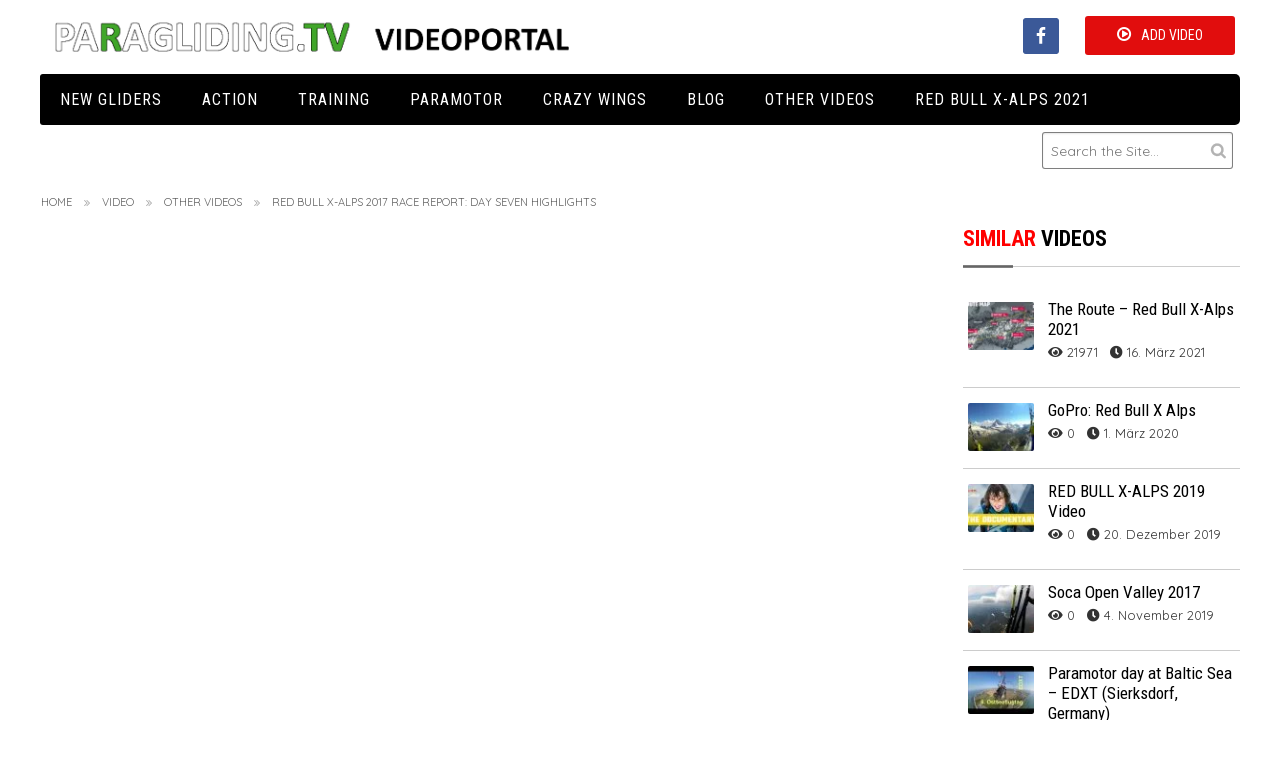

--- FILE ---
content_type: text/html; charset=UTF-8
request_url: https://www.paragliding.tv/videos/red-bull-x-alps-2017-race-report-day-seven-highlights/
body_size: 35082
content:
<!doctype html>

<!--[if lt IE 7]> <html class="no-js lt-ie9 lt-ie8 lt-ie7" lang="de"> <![endif]-->
<!--[if IE 7]>    <html class="no-js lt-ie9 lt-ie8" lang="de"> <![endif]-->
<!--[if IE 8]>    <html class="no-js lt-ie9" lang="de"> <![endif]-->
<!--[if gt IE 8]><!--> <html lang="de"> <!--<![endif]-->

<head>
	
	<meta charset="utf-8">

	<title>Red Bull X-Alps 2017 Race Report: Day Seven Highlights - Paragliding.TV</title>

	<!-- Google Chrome Frame for IE -->
	<meta http-equiv="X-UA-Compatible" content="IE=edge,chrome=1">

	<!-- mobile meta -->
	<meta name="HandheldFriendly" content="True">
	<meta name="MobileOptimized" content="320">
	<meta name="viewport" content="width=device-width, initial-scale=1.0"/>

		<link rel="icon" href="https://www.paragliding.tv/wp-content/themes/Video/favicon.ico">
		<!--[if IE]>
		<link rel="shortcut icon" href="https://www.paragliding.tv/wp-content/themes/Video/favicon.ico">
	<![endif]-->
	<meta name="msapplication-TileColor" content="#f01d4f">
	<meta name="msapplication-TileImage" content="https://www.paragliding.tv/wp-content/themes/Video/library/images/win8-tile-icon.png">

	<link rel="pingback" href="https://www.paragliding.tv/xmlrpc.php">
	<link rel="stylesheet" href="https://use.fontawesome.com/releases/v5.8.1/css/all.css">
	<link rel="stylesheet" type="text/css" href="//netdna.bootstrapcdn.com/font-awesome/4.0.3/css/font-awesome.min.css">
	<link rel="stylesheet" type="text/css" href="//fonts.googleapis.com/css?family=Droid+Serif:400,700">
	<meta name='robots' content='index, follow, max-image-preview:large, max-snippet:-1, max-video-preview:-1' />

	<!-- This site is optimized with the Yoast SEO plugin v21.8 - https://yoast.com/wordpress/plugins/seo/ -->
	<link rel="canonical" href="https://www.paragliding.tv/videos/red-bull-x-alps-2017-race-report-day-seven-highlights/" />
	<meta property="og:locale" content="de_DE" />
	<meta property="og:type" content="article" />
	<meta property="og:title" content="Red Bull X-Alps 2017 Race Report: Day Seven Highlights - Paragliding.TV" />
	<meta property="og:description" content="On day seven of Red Bull X-Alps 2017, Turnpoint 5 Monte Baldo is busy with hungry athletes who are determined to catch Chrigel (SUI1). With barely a break, many of them continue on to Turnpoint 6, the Matterhorn. Another athlete is forced to retire through injury and the chaser pack continues to push onwards! Watch... Read more &raquo;" />
	<meta property="og:url" content="https://www.paragliding.tv/videos/red-bull-x-alps-2017-race-report-day-seven-highlights/" />
	<meta property="og:site_name" content="Paragliding.TV" />
	<meta property="article:publisher" content="https://www.facebook.com/Paragliding.TV" />
	<meta property="og:image" content="https://www.paragliding.tv/wp-content/uploads/2017/07/guschlbauerNews-1.jpg" />
	<meta property="og:image:width" content="600" />
	<meta property="og:image:height" content="399" />
	<meta property="og:image:type" content="image/jpeg" />
	<meta name="twitter:card" content="summary_large_image" />
	<meta name="twitter:label1" content="Geschätzte Lesezeit" />
	<meta name="twitter:data1" content="1 Minute" />
	<script type="application/ld+json" class="yoast-schema-graph">{"@context":"https://schema.org","@graph":[{"@type":"WebPage","@id":"https://www.paragliding.tv/videos/red-bull-x-alps-2017-race-report-day-seven-highlights/","url":"https://www.paragliding.tv/videos/red-bull-x-alps-2017-race-report-day-seven-highlights/","name":"Red Bull X-Alps 2017 Race Report: Day Seven Highlights - Paragliding.TV","isPartOf":{"@id":"https://www.paragliding.tv/#website"},"primaryImageOfPage":{"@id":"https://www.paragliding.tv/videos/red-bull-x-alps-2017-race-report-day-seven-highlights/#primaryimage"},"image":{"@id":"https://www.paragliding.tv/videos/red-bull-x-alps-2017-race-report-day-seven-highlights/#primaryimage"},"thumbnailUrl":"https://www.paragliding.tv/wp-content/uploads/2017/07/guschlbauerNews-1.jpg","datePublished":"2017-07-09T09:42:52+00:00","dateModified":"2017-07-09T09:42:52+00:00","breadcrumb":{"@id":"https://www.paragliding.tv/videos/red-bull-x-alps-2017-race-report-day-seven-highlights/#breadcrumb"},"inLanguage":"de","potentialAction":[{"@type":"ReadAction","target":["https://www.paragliding.tv/videos/red-bull-x-alps-2017-race-report-day-seven-highlights/"]}]},{"@type":"ImageObject","inLanguage":"de","@id":"https://www.paragliding.tv/videos/red-bull-x-alps-2017-race-report-day-seven-highlights/#primaryimage","url":"https://www.paragliding.tv/wp-content/uploads/2017/07/guschlbauerNews-1.jpg","contentUrl":"https://www.paragliding.tv/wp-content/uploads/2017/07/guschlbauerNews-1.jpg","width":600,"height":399},{"@type":"BreadcrumbList","@id":"https://www.paragliding.tv/videos/red-bull-x-alps-2017-race-report-day-seven-highlights/#breadcrumb","itemListElement":[{"@type":"ListItem","position":1,"name":"Startseite","item":"https://www.paragliding.tv/"},{"@type":"ListItem","position":2,"name":"Video","item":"https://www.paragliding.tv/videos/"},{"@type":"ListItem","position":3,"name":"Red Bull X-Alps 2017 Race Report: Day Seven Highlights"}]},{"@type":"WebSite","@id":"https://www.paragliding.tv/#website","url":"https://www.paragliding.tv/","name":"Paragliding.TV","description":"Paragliding Video Portal","potentialAction":[{"@type":"SearchAction","target":{"@type":"EntryPoint","urlTemplate":"https://www.paragliding.tv/?s={search_term_string}"},"query-input":"required name=search_term_string"}],"inLanguage":"de"}]}</script>
	<!-- / Yoast SEO plugin. -->


<link rel='dns-prefetch' href='//ajax.googleapis.com' />
<link rel="alternate" type="application/rss+xml" title="Paragliding.TV &raquo; Feed" href="https://www.paragliding.tv/feed/" />
<link rel="alternate" type="application/rss+xml" title="Paragliding.TV &raquo; Kommentar-Feed" href="https://www.paragliding.tv/comments/feed/" />
<link rel="alternate" type="application/rss+xml" title="Paragliding.TV &raquo; Red Bull X-Alps 2017 Race Report: Day Seven Highlights-Kommentar-Feed" href="https://www.paragliding.tv/videos/red-bull-x-alps-2017-race-report-day-seven-highlights/feed/" />
<link rel="alternate" title="oEmbed (JSON)" type="application/json+oembed" href="https://www.paragliding.tv/wp-json/oembed/1.0/embed?url=https%3A%2F%2Fwww.paragliding.tv%2Fvideos%2Fred-bull-x-alps-2017-race-report-day-seven-highlights%2F" />
<link rel="alternate" title="oEmbed (XML)" type="text/xml+oembed" href="https://www.paragliding.tv/wp-json/oembed/1.0/embed?url=https%3A%2F%2Fwww.paragliding.tv%2Fvideos%2Fred-bull-x-alps-2017-race-report-day-seven-highlights%2F&#038;format=xml" />
<style id='wp-img-auto-sizes-contain-inline-css' type='text/css'>
img:is([sizes=auto i],[sizes^="auto," i]){contain-intrinsic-size:3000px 1500px}
/*# sourceURL=wp-img-auto-sizes-contain-inline-css */
</style>
<style id='wp-emoji-styles-inline-css' type='text/css'>

	img.wp-smiley, img.emoji {
		display: inline !important;
		border: none !important;
		box-shadow: none !important;
		height: 1em !important;
		width: 1em !important;
		margin: 0 0.07em !important;
		vertical-align: -0.1em !important;
		background: none !important;
		padding: 0 !important;
	}
/*# sourceURL=wp-emoji-styles-inline-css */
</style>
<style id='wp-block-library-inline-css' type='text/css'>
:root{--wp-block-synced-color:#7a00df;--wp-block-synced-color--rgb:122,0,223;--wp-bound-block-color:var(--wp-block-synced-color);--wp-editor-canvas-background:#ddd;--wp-admin-theme-color:#007cba;--wp-admin-theme-color--rgb:0,124,186;--wp-admin-theme-color-darker-10:#006ba1;--wp-admin-theme-color-darker-10--rgb:0,107,160.5;--wp-admin-theme-color-darker-20:#005a87;--wp-admin-theme-color-darker-20--rgb:0,90,135;--wp-admin-border-width-focus:2px}@media (min-resolution:192dpi){:root{--wp-admin-border-width-focus:1.5px}}.wp-element-button{cursor:pointer}:root .has-very-light-gray-background-color{background-color:#eee}:root .has-very-dark-gray-background-color{background-color:#313131}:root .has-very-light-gray-color{color:#eee}:root .has-very-dark-gray-color{color:#313131}:root .has-vivid-green-cyan-to-vivid-cyan-blue-gradient-background{background:linear-gradient(135deg,#00d084,#0693e3)}:root .has-purple-crush-gradient-background{background:linear-gradient(135deg,#34e2e4,#4721fb 50%,#ab1dfe)}:root .has-hazy-dawn-gradient-background{background:linear-gradient(135deg,#faaca8,#dad0ec)}:root .has-subdued-olive-gradient-background{background:linear-gradient(135deg,#fafae1,#67a671)}:root .has-atomic-cream-gradient-background{background:linear-gradient(135deg,#fdd79a,#004a59)}:root .has-nightshade-gradient-background{background:linear-gradient(135deg,#330968,#31cdcf)}:root .has-midnight-gradient-background{background:linear-gradient(135deg,#020381,#2874fc)}:root{--wp--preset--font-size--normal:16px;--wp--preset--font-size--huge:42px}.has-regular-font-size{font-size:1em}.has-larger-font-size{font-size:2.625em}.has-normal-font-size{font-size:var(--wp--preset--font-size--normal)}.has-huge-font-size{font-size:var(--wp--preset--font-size--huge)}.has-text-align-center{text-align:center}.has-text-align-left{text-align:left}.has-text-align-right{text-align:right}.has-fit-text{white-space:nowrap!important}#end-resizable-editor-section{display:none}.aligncenter{clear:both}.items-justified-left{justify-content:flex-start}.items-justified-center{justify-content:center}.items-justified-right{justify-content:flex-end}.items-justified-space-between{justify-content:space-between}.screen-reader-text{border:0;clip-path:inset(50%);height:1px;margin:-1px;overflow:hidden;padding:0;position:absolute;width:1px;word-wrap:normal!important}.screen-reader-text:focus{background-color:#ddd;clip-path:none;color:#444;display:block;font-size:1em;height:auto;left:5px;line-height:normal;padding:15px 23px 14px;text-decoration:none;top:5px;width:auto;z-index:100000}html :where(.has-border-color){border-style:solid}html :where([style*=border-top-color]){border-top-style:solid}html :where([style*=border-right-color]){border-right-style:solid}html :where([style*=border-bottom-color]){border-bottom-style:solid}html :where([style*=border-left-color]){border-left-style:solid}html :where([style*=border-width]){border-style:solid}html :where([style*=border-top-width]){border-top-style:solid}html :where([style*=border-right-width]){border-right-style:solid}html :where([style*=border-bottom-width]){border-bottom-style:solid}html :where([style*=border-left-width]){border-left-style:solid}html :where(img[class*=wp-image-]){height:auto;max-width:100%}:where(figure){margin:0 0 1em}html :where(.is-position-sticky){--wp-admin--admin-bar--position-offset:var(--wp-admin--admin-bar--height,0px)}@media screen and (max-width:600px){html :where(.is-position-sticky){--wp-admin--admin-bar--position-offset:0px}}

/*# sourceURL=wp-block-library-inline-css */
</style><style id='global-styles-inline-css' type='text/css'>
:root{--wp--preset--aspect-ratio--square: 1;--wp--preset--aspect-ratio--4-3: 4/3;--wp--preset--aspect-ratio--3-4: 3/4;--wp--preset--aspect-ratio--3-2: 3/2;--wp--preset--aspect-ratio--2-3: 2/3;--wp--preset--aspect-ratio--16-9: 16/9;--wp--preset--aspect-ratio--9-16: 9/16;--wp--preset--color--black: #000000;--wp--preset--color--cyan-bluish-gray: #abb8c3;--wp--preset--color--white: #ffffff;--wp--preset--color--pale-pink: #f78da7;--wp--preset--color--vivid-red: #cf2e2e;--wp--preset--color--luminous-vivid-orange: #ff6900;--wp--preset--color--luminous-vivid-amber: #fcb900;--wp--preset--color--light-green-cyan: #7bdcb5;--wp--preset--color--vivid-green-cyan: #00d084;--wp--preset--color--pale-cyan-blue: #8ed1fc;--wp--preset--color--vivid-cyan-blue: #0693e3;--wp--preset--color--vivid-purple: #9b51e0;--wp--preset--gradient--vivid-cyan-blue-to-vivid-purple: linear-gradient(135deg,rgb(6,147,227) 0%,rgb(155,81,224) 100%);--wp--preset--gradient--light-green-cyan-to-vivid-green-cyan: linear-gradient(135deg,rgb(122,220,180) 0%,rgb(0,208,130) 100%);--wp--preset--gradient--luminous-vivid-amber-to-luminous-vivid-orange: linear-gradient(135deg,rgb(252,185,0) 0%,rgb(255,105,0) 100%);--wp--preset--gradient--luminous-vivid-orange-to-vivid-red: linear-gradient(135deg,rgb(255,105,0) 0%,rgb(207,46,46) 100%);--wp--preset--gradient--very-light-gray-to-cyan-bluish-gray: linear-gradient(135deg,rgb(238,238,238) 0%,rgb(169,184,195) 100%);--wp--preset--gradient--cool-to-warm-spectrum: linear-gradient(135deg,rgb(74,234,220) 0%,rgb(151,120,209) 20%,rgb(207,42,186) 40%,rgb(238,44,130) 60%,rgb(251,105,98) 80%,rgb(254,248,76) 100%);--wp--preset--gradient--blush-light-purple: linear-gradient(135deg,rgb(255,206,236) 0%,rgb(152,150,240) 100%);--wp--preset--gradient--blush-bordeaux: linear-gradient(135deg,rgb(254,205,165) 0%,rgb(254,45,45) 50%,rgb(107,0,62) 100%);--wp--preset--gradient--luminous-dusk: linear-gradient(135deg,rgb(255,203,112) 0%,rgb(199,81,192) 50%,rgb(65,88,208) 100%);--wp--preset--gradient--pale-ocean: linear-gradient(135deg,rgb(255,245,203) 0%,rgb(182,227,212) 50%,rgb(51,167,181) 100%);--wp--preset--gradient--electric-grass: linear-gradient(135deg,rgb(202,248,128) 0%,rgb(113,206,126) 100%);--wp--preset--gradient--midnight: linear-gradient(135deg,rgb(2,3,129) 0%,rgb(40,116,252) 100%);--wp--preset--font-size--small: 13px;--wp--preset--font-size--medium: 20px;--wp--preset--font-size--large: 36px;--wp--preset--font-size--x-large: 42px;--wp--preset--spacing--20: 0.44rem;--wp--preset--spacing--30: 0.67rem;--wp--preset--spacing--40: 1rem;--wp--preset--spacing--50: 1.5rem;--wp--preset--spacing--60: 2.25rem;--wp--preset--spacing--70: 3.38rem;--wp--preset--spacing--80: 5.06rem;--wp--preset--shadow--natural: 6px 6px 9px rgba(0, 0, 0, 0.2);--wp--preset--shadow--deep: 12px 12px 50px rgba(0, 0, 0, 0.4);--wp--preset--shadow--sharp: 6px 6px 0px rgba(0, 0, 0, 0.2);--wp--preset--shadow--outlined: 6px 6px 0px -3px rgb(255, 255, 255), 6px 6px rgb(0, 0, 0);--wp--preset--shadow--crisp: 6px 6px 0px rgb(0, 0, 0);}:where(.is-layout-flex){gap: 0.5em;}:where(.is-layout-grid){gap: 0.5em;}body .is-layout-flex{display: flex;}.is-layout-flex{flex-wrap: wrap;align-items: center;}.is-layout-flex > :is(*, div){margin: 0;}body .is-layout-grid{display: grid;}.is-layout-grid > :is(*, div){margin: 0;}:where(.wp-block-columns.is-layout-flex){gap: 2em;}:where(.wp-block-columns.is-layout-grid){gap: 2em;}:where(.wp-block-post-template.is-layout-flex){gap: 1.25em;}:where(.wp-block-post-template.is-layout-grid){gap: 1.25em;}.has-black-color{color: var(--wp--preset--color--black) !important;}.has-cyan-bluish-gray-color{color: var(--wp--preset--color--cyan-bluish-gray) !important;}.has-white-color{color: var(--wp--preset--color--white) !important;}.has-pale-pink-color{color: var(--wp--preset--color--pale-pink) !important;}.has-vivid-red-color{color: var(--wp--preset--color--vivid-red) !important;}.has-luminous-vivid-orange-color{color: var(--wp--preset--color--luminous-vivid-orange) !important;}.has-luminous-vivid-amber-color{color: var(--wp--preset--color--luminous-vivid-amber) !important;}.has-light-green-cyan-color{color: var(--wp--preset--color--light-green-cyan) !important;}.has-vivid-green-cyan-color{color: var(--wp--preset--color--vivid-green-cyan) !important;}.has-pale-cyan-blue-color{color: var(--wp--preset--color--pale-cyan-blue) !important;}.has-vivid-cyan-blue-color{color: var(--wp--preset--color--vivid-cyan-blue) !important;}.has-vivid-purple-color{color: var(--wp--preset--color--vivid-purple) !important;}.has-black-background-color{background-color: var(--wp--preset--color--black) !important;}.has-cyan-bluish-gray-background-color{background-color: var(--wp--preset--color--cyan-bluish-gray) !important;}.has-white-background-color{background-color: var(--wp--preset--color--white) !important;}.has-pale-pink-background-color{background-color: var(--wp--preset--color--pale-pink) !important;}.has-vivid-red-background-color{background-color: var(--wp--preset--color--vivid-red) !important;}.has-luminous-vivid-orange-background-color{background-color: var(--wp--preset--color--luminous-vivid-orange) !important;}.has-luminous-vivid-amber-background-color{background-color: var(--wp--preset--color--luminous-vivid-amber) !important;}.has-light-green-cyan-background-color{background-color: var(--wp--preset--color--light-green-cyan) !important;}.has-vivid-green-cyan-background-color{background-color: var(--wp--preset--color--vivid-green-cyan) !important;}.has-pale-cyan-blue-background-color{background-color: var(--wp--preset--color--pale-cyan-blue) !important;}.has-vivid-cyan-blue-background-color{background-color: var(--wp--preset--color--vivid-cyan-blue) !important;}.has-vivid-purple-background-color{background-color: var(--wp--preset--color--vivid-purple) !important;}.has-black-border-color{border-color: var(--wp--preset--color--black) !important;}.has-cyan-bluish-gray-border-color{border-color: var(--wp--preset--color--cyan-bluish-gray) !important;}.has-white-border-color{border-color: var(--wp--preset--color--white) !important;}.has-pale-pink-border-color{border-color: var(--wp--preset--color--pale-pink) !important;}.has-vivid-red-border-color{border-color: var(--wp--preset--color--vivid-red) !important;}.has-luminous-vivid-orange-border-color{border-color: var(--wp--preset--color--luminous-vivid-orange) !important;}.has-luminous-vivid-amber-border-color{border-color: var(--wp--preset--color--luminous-vivid-amber) !important;}.has-light-green-cyan-border-color{border-color: var(--wp--preset--color--light-green-cyan) !important;}.has-vivid-green-cyan-border-color{border-color: var(--wp--preset--color--vivid-green-cyan) !important;}.has-pale-cyan-blue-border-color{border-color: var(--wp--preset--color--pale-cyan-blue) !important;}.has-vivid-cyan-blue-border-color{border-color: var(--wp--preset--color--vivid-cyan-blue) !important;}.has-vivid-purple-border-color{border-color: var(--wp--preset--color--vivid-purple) !important;}.has-vivid-cyan-blue-to-vivid-purple-gradient-background{background: var(--wp--preset--gradient--vivid-cyan-blue-to-vivid-purple) !important;}.has-light-green-cyan-to-vivid-green-cyan-gradient-background{background: var(--wp--preset--gradient--light-green-cyan-to-vivid-green-cyan) !important;}.has-luminous-vivid-amber-to-luminous-vivid-orange-gradient-background{background: var(--wp--preset--gradient--luminous-vivid-amber-to-luminous-vivid-orange) !important;}.has-luminous-vivid-orange-to-vivid-red-gradient-background{background: var(--wp--preset--gradient--luminous-vivid-orange-to-vivid-red) !important;}.has-very-light-gray-to-cyan-bluish-gray-gradient-background{background: var(--wp--preset--gradient--very-light-gray-to-cyan-bluish-gray) !important;}.has-cool-to-warm-spectrum-gradient-background{background: var(--wp--preset--gradient--cool-to-warm-spectrum) !important;}.has-blush-light-purple-gradient-background{background: var(--wp--preset--gradient--blush-light-purple) !important;}.has-blush-bordeaux-gradient-background{background: var(--wp--preset--gradient--blush-bordeaux) !important;}.has-luminous-dusk-gradient-background{background: var(--wp--preset--gradient--luminous-dusk) !important;}.has-pale-ocean-gradient-background{background: var(--wp--preset--gradient--pale-ocean) !important;}.has-electric-grass-gradient-background{background: var(--wp--preset--gradient--electric-grass) !important;}.has-midnight-gradient-background{background: var(--wp--preset--gradient--midnight) !important;}.has-small-font-size{font-size: var(--wp--preset--font-size--small) !important;}.has-medium-font-size{font-size: var(--wp--preset--font-size--medium) !important;}.has-large-font-size{font-size: var(--wp--preset--font-size--large) !important;}.has-x-large-font-size{font-size: var(--wp--preset--font-size--x-large) !important;}
/*# sourceURL=global-styles-inline-css */
</style>

<style id='classic-theme-styles-inline-css' type='text/css'>
/*! This file is auto-generated */
.wp-block-button__link{color:#fff;background-color:#32373c;border-radius:9999px;box-shadow:none;text-decoration:none;padding:calc(.667em + 2px) calc(1.333em + 2px);font-size:1.125em}.wp-block-file__button{background:#32373c;color:#fff;text-decoration:none}
/*# sourceURL=/wp-includes/css/classic-themes.min.css */
</style>
<link rel='stylesheet' id='image-hover-effects-css-css' href='https://www.paragliding.tv/wp-content/plugins/mega-addons-for-visual-composer/css/ihover.css' type='text/css' media='all' />
<link rel='stylesheet' id='style-css-css' href='https://www.paragliding.tv/wp-content/plugins/mega-addons-for-visual-composer/css/style.css' type='text/css' media='all' />
<link rel='stylesheet' id='font-awesome-latest-css' href='https://www.paragliding.tv/wp-content/plugins/mega-addons-for-visual-composer/css/font-awesome/css/all.css' type='text/css' media='all' />
<link rel='stylesheet' id='simple-social-icons-font-css' href='https://www.paragliding.tv/wp-content/plugins/simple-social-icons/css/style.css' type='text/css' media='all' />
<link rel='stylesheet' id='tmpl-stylesheet-css' href='https://www.paragliding.tv/wp-content/themes/Video/library/css/style.css' type='text/css' media='all' />
<link rel='stylesheet' id='tmpl-admin-style-css' href='https://www.paragliding.tv/wp-content/themes/Video/functions/theme_options.css?v=1768998766' type='text/css' media='all' />
<script type="text/javascript" src="//www.paragliding.tv/wp-content/plugins/wp-hide-security-enhancer/assets/js/devtools-detect.js" id="devtools-detect-js"></script>
<script type="text/javascript" src="//ajax.googleapis.com/ajax/libs/jquery/2.0.3/jquery.min.js" id="jquery-js"></script>
<script type="text/javascript" src="https://www.paragliding.tv/wp-content/themes/Video/library/js/modernizr.js" id="modernizr-js"></script>
<link rel="https://api.w.org/" href="https://www.paragliding.tv/wp-json/" /><link rel='shortlink' href='https://www.paragliding.tv/?p=1422' />
<script type="text/javascript">
var theme_url='https://www.paragliding.tv/wp-content/themes/Video';
var page='10';
var First="First";
var Last="Last";
</script>
			<meta property="og:image" content="https://www.paragliding.tv/wp-content/uploads/2017/07/guschlbauerNews-1.jpg" />
					<meta property="fb:app_id" content="966242223397117 " />
		<meta property="og:title" content="Red Bull X-Alps 2017 Race Report: Day Seven Highlights" />
		<meta property="og:url" content="https://www.paragliding.tv/videos/red-bull-x-alps-2017-race-report-day-seven-highlights/" />
		<meta property="og:description" content="On day seven of Red Bull X-Alps 2017, Turnpoint 5 Monte Baldo is busy with hungry athletes who are determined to catch Chrigel (SUI1). With barely a break, many of them continue on to Turnpoint 6, the Matterhorn. Another athlete is forced to retire through injury and the chaser pack continues to push onwards! Watch live at win.gs/LiveTracking

ÜBER RED BULL X-ALPS

Red Bull X-Alps 2017, das härteste Adventure Rennen der Welt, befindet sich in seiner achten Ausgabe. Von Salzburg aus werden 31 Athleten aus 20 Nationen die 1.138km lange Strecke quer über die Alpen nur zu Fuß oder mit dem Gleitschirm überqueren und darum kämpfen, als Erster im Ziel in Monaco zu landen. Dabei müssen sie 7 Turnpoints in 7 verschiedenen Ländern passieren.

Jeder ihrer Schritte wird dabei von fortschrittlicher Live Tracking Technologie erfasst und für Millionen von Fans zugänglich gemacht. Aufgrund der ständig wechselnden Wetterbedingungen ist eine gute taktische Planung ebenso wichtig wie die extreme Ausdauer, welche den Athleten abverlangt wird. Darum wird jeder der 31 Abenteurer von einem Supporter begleitet, der ihm Tag und Nacht bei Strategie, Versorgung und vielem mehr zur Seite steht.

Eine Liste mit Steckbriefen und weiteren Informationen zu allen 31 Athleten findet ihr unter redbullxalps.com/athletes.

Reference/Quelle   with thanks to redbullxalps.com

#ParaglidingTV #ParaglidingEU #RedBullXAlps2017

Red Bull X-Alps 2017 Paragliding TV Race Salzburg to Monaco

Photographer Guschlbauer Gardasee:Sebastian Marko/Red Bull " />
		
			
	<script  type="text/javascript" async >
		var ajaxUrl = "";
		var tevolutionajaxUrl = "";
		var upload_single_title = "Upload Image"; 
		var RecaptchaOptions = { theme : '', lang : '', tabindex :'' };
				var current_user="";
		var favourites_sort="";
		
		</script>
	
	<script  type="text/javascript" async >
		var ajaxUrl = "https://www.paragliding.tv/paragliding-admin/admin-ajax.php";
		var user_email_error ="Email address already exists, Please enter another email";
		var user_email_verified="The email address is correctly entered.";
		var user_fname_error="The username you entered already exists, please try a different one";
		var user_login_link = ' or <a href="https://www.paragliding.tv/?ptype=login">Click Login</a>';
		var user_fname_verified="This username is available.";
		var user_name_verified='';
		var user_name_error="Incorrect username";
                var video_upload_size = "536870912";
                var image_upload_size = "536870912";
                
    </script>
    <link rel="icon" href="https://www.paragliding.tv/wp-content/uploads/2019/11/cropped-Logo-gross-8_-2015-32x32.gif" sizes="32x32" />
<link rel="icon" href="https://www.paragliding.tv/wp-content/uploads/2019/11/cropped-Logo-gross-8_-2015-192x192.gif" sizes="192x192" />
<link rel="apple-touch-icon" href="https://www.paragliding.tv/wp-content/uploads/2019/11/cropped-Logo-gross-8_-2015-180x180.gif" />
<meta name="msapplication-TileImage" content="https://www.paragliding.tv/wp-content/uploads/2019/11/cropped-Logo-gross-8_-2015-270x270.gif" />
		<style type="text/css" id="wp-custom-css">
			p {
	color: black !important;
}
p a {
	color: black !important;
}
#inner-header .hide-for-xsmall-only .large-6.medium-6:last-child {
	margin-top: -14px !important;
}
/*#right-header a img{
	margin-top: 2.2rem;
}
#right-header a:hover{
	text-decoration: none;
}
#right-header a span{
	position: relative;
	top: 1.1rem;
	margin-right: 2rem;
}*/

#menu-primary-items {
	margin-top: -2px;
}

.head-right {
	padding-top:8px;
}

.header #inner-header .large-12 .row .large-6 .widget {
    float: right;
}


/* FOOTER */
.facebook a i {
	font-size: 2.8em;
	font-weight: 400;
	font-family: 'FontAwesome';
	color: black;
}
.subscribe_cont input#mailchimp_submit.replace.button {
	color: #e8e8e8 !important;
}		</style>
			<!-- Drop Google Analytics here -->
	<!-- end analytics -->
		<link href="https://www.paragliding.tv/wp-content/themes/Video/custom.css" rel="stylesheet" type="text/css" />
	</head>

<body class="wp-singular videos-template-default single single-videos postid-1422 wp-theme-Video"  >

<!-- #start off-canvas-wrap - Mobile menu navigation-->
<div class="off-canvas-wrap" data-offcanvas>
	<!-- #start inner-wrap container wrapper  -->
	<div class="inner-wrap">
		<div id="container">
		 
		<header class="header" role="banner">

							<div id="inner-header" class="row" >
				<div class="large-12 columns">
					<div class="row">
						<div class="large-6 medium-6 columns head-left">
							<h1>
																<a href="https://www.paragliding.tv" rel="nofollow">
									<img src="https://www.paragliding.tv/wp-content/uploads/2017/03/LogoTV.png" title="Paragliding Video Portal"/>
								</a>
															</h1>
						</div>
						<div class="large-6 medium-6 columns head-right">
							<div class="menu"><ul class="primary_menu clearfix" id="menu-primary-items"><li class='listing-btn'><a href='https://www.paragliding.tv/video-hochladen/'>Add Video</a></li></ul></div><div id="text-15" class="widget widget_text"><div class="widget-wrap widget-inside">			<div class="textwidget"><p><i class="fa-square-facebook"></i> </p>
</div>
		</div></div><div id="simple-social-icons-3" class="widget simple-social-icons"><div class="widget-wrap widget-inside"><ul class="alignright"><li class="ssi-facebook"><a href="https://www.facebook.com/Paragliding.TV/" target="_blank" rel="noopener noreferrer"><svg role="img" class="social-facebook" aria-labelledby="social-facebook-3"><title id="social-facebook-3">Facebook</title><use xlink:href="https://www.paragliding.tv/wp-content/plugins/simple-social-icons/symbol-defs.svg#social-facebook"></use></svg></a></li></ul></div></div>							
						</div>
					</div>
				</div>
				<!-- Navigation - Desktop Devices -->
<div class="large-12 columns show-for-large-up hide-for-xsmall-only">
	<div>
	
		<!-- If you want to use the more traditional "fixed" navigation.
		 simply replace "sticky" with "fixed" -->
	
		<nav class="top-bar" data-topbar>
			<ul class="title-area">
				<!-- Title Area -->
				<li class="toggle-topbar menu-icon">
					<a href="#"><span>Menu</span></a>
				</li>
			</ul>	
			
			<section class="top-bar-section">
				<ul id="menu-oben" class=""><li id="menu-item-530" class="menu-item menu-item-type-taxonomy menu-item-object-videoscategory menu-item-has-children menu-item-530 has-dropdown"><a href="https://www.paragliding.tv/videoscategory/new-gliders/">New Gliders</a>
<ul class="dropdown">
	<li id="menu-item-532" class="menu-item menu-item-type-taxonomy menu-item-object-videoscategory menu-item-has-children menu-item-532 has-dropdown"><a href="https://www.paragliding.tv/videoscategory/en-altf-1/">EN A</a>
	<ul class="dropdown">
		<li id="menu-item-4412" class="menu-item menu-item-type-custom menu-item-object-custom menu-item-home menu-item-has-children menu-item-4412 has-dropdown"><a href="https://www.paragliding.tv/">AIRDESIGN</a>
		<ul class="dropdown">
			<li id="menu-item-4440" class="menu-item menu-item-type-custom menu-item-object-custom menu-item-4440"><a href="https://www.paragliding.tv/videos/airdesign-easy-2/">AIRDESIGN Eazy 2</a></li>
			<li id="menu-item-4441" class="menu-item menu-item-type-custom menu-item-object-custom menu-item-4441"><a href="https://www.paragliding.tv/videos/airdesign-eazy-2-superlight/">AIRDESIGN Eazy 2 Superlight</a></li>
			<li id="menu-item-4490" class="menu-item menu-item-type-custom menu-item-object-custom menu-item-4490"><a href="https://www.paragliding.tv/videos/airdesign-susi-3/">AIRDESIGN SuSi 3</a></li>
		</ul>
</li>
		<li id="menu-item-3109" class="menu-item menu-item-type-custom menu-item-object-custom menu-item-has-children menu-item-3109 has-dropdown"><a href="https://www.paragliding.eu/#">AIRCROSS</a>
		<ul class="dropdown">
			<li id="menu-item-4538" class="menu-item menu-item-type-custom menu-item-object-custom menu-item-4538"><a href="https://www.paragliding.tv/videos/aircross-u-go/">Aircross U Go</a></li>
			<li id="menu-item-4527" class="menu-item menu-item-type-custom menu-item-object-custom menu-item-home menu-item-has-children menu-item-4527 has-dropdown"><a href="http://www.paragliding.tv">ARCHIV</a>
			<ul class="dropdown">
				<li id="menu-item-3108" class="menu-item menu-item-type-custom menu-item-object-custom menu-item-3108"><a href="https://www.paragliding.tv/videos/aircross-u-prime-2/">Aircross U-Prime 2</a></li>
			</ul>
</li>
		</ul>
</li>
		<li id="menu-item-2843" class="menu-item menu-item-type-custom menu-item-object-custom menu-item-has-children menu-item-2843 has-dropdown"><a href="https://www.paragliding.eu/#">APCO</a>
		<ul class="dropdown">
			<li id="menu-item-2847" class="menu-item menu-item-type-custom menu-item-object-custom menu-item-2847"><a href="https://www.paragliding.tv/videos/apco-karisma/">Apco Karisma</a></li>
		</ul>
</li>
		<li id="menu-item-2767" class="menu-item menu-item-type-custom menu-item-object-custom menu-item-has-children menu-item-2767 has-dropdown"><a href="https://www.paragliding.eu/#">BGD</a>
		<ul class="dropdown">
			<li id="menu-item-2768" class="menu-item menu-item-type-custom menu-item-object-custom menu-item-2768"><a href="https://www.paragliding.tv/videos/bgd-adam/">BGD Adam</a></li>
		</ul>
</li>
		<li id="menu-item-2944" class="menu-item menu-item-type-custom menu-item-object-custom menu-item-has-children menu-item-2944 has-dropdown"><a href="https://www.paragliding.eu/#">DUDEK</a>
		<ul class="dropdown">
			<li id="menu-item-2943" class="menu-item menu-item-type-custom menu-item-object-custom menu-item-2943"><a href="https://www.paragliding.tv/videos/dudek-nemo-4/">DUDEK NEMO 4</a></li>
		</ul>
</li>
		<li id="menu-item-4559" class="menu-item menu-item-type-custom menu-item-object-custom menu-item-home menu-item-has-children menu-item-4559 has-dropdown"><a href="https://www.paragliding.tv/">FLOW</a>
		<ul class="dropdown">
			<li id="menu-item-4564" class="menu-item menu-item-type-custom menu-item-object-custom menu-item-4564"><a href="https://www.paragliding.tv/videos/flow-ace/">FLOW Ace</a></li>
		</ul>
</li>
		<li id="menu-item-5042" class="menu-item menu-item-type-custom menu-item-object-custom menu-item-has-children menu-item-5042 has-dropdown"><a href="https://www.paragliding.eu/#">GIN</a>
		<ul class="dropdown">
			<li id="menu-item-5047" class="menu-item menu-item-type-custom menu-item-object-custom menu-item-5047"><a href="https://www.paragliding.tv/videos/gin-atlas-2/">GIN Atlas 2</a></li>
			<li id="menu-item-5045" class="menu-item menu-item-type-custom menu-item-object-custom menu-item-5045"><a href="https://www.paragliding.tv/videos/gin-bolero-6/">GIN Bolero 6</a></li>
			<li id="menu-item-5063" class="menu-item menu-item-type-custom menu-item-object-custom menu-item-5063"><a href="https://www.paragliding.tv/videos/gin-yeti-tandem-3/">GIN Yeti Tandem 3</a></li>
		</ul>
</li>
		<li id="menu-item-3452" class="menu-item menu-item-type-custom menu-item-object-custom menu-item-has-children menu-item-3452 has-dropdown"><a href="https://www.paragliding.eu/#">GRADIENT</a>
		<ul class="dropdown">
			<li id="menu-item-3451" class="menu-item menu-item-type-custom menu-item-object-custom menu-item-3451"><a href="https://www.paragliding.tv/videos/gradient-bright-5/">Gradient Bright 5</a></li>
		</ul>
</li>
		<li id="menu-item-1740" class="menu-item menu-item-type-taxonomy menu-item-object-videoscategory menu-item-has-children menu-item-1740 has-dropdown"><a href="https://www.paragliding.tv/videoscategory/icaro/">ICARO</a>
		<ul class="dropdown">
			<li id="menu-item-2721" class="menu-item menu-item-type-custom menu-item-object-custom menu-item-2721"><a href="https://www.paragliding.tv/videos/icaro-falco/">ICARO FALCO</a></li>
			<li id="menu-item-1737" class="menu-item menu-item-type-custom menu-item-object-custom menu-item-1737"><a href="https://www.paragliding.tv/videos/icaro-pica/">ICARO PICA</a></li>
		</ul>
</li>
		<li id="menu-item-3335" class="menu-item menu-item-type-custom menu-item-object-custom menu-item-has-children menu-item-3335 has-dropdown"><a href="https://www.paragliding.eu/#">MAC PARA</a>
		<ul class="dropdown">
			<li id="menu-item-3368" class="menu-item menu-item-type-custom menu-item-object-custom menu-item-3368"><a href="https://www.paragliding.tv/videos/mac-para-progress-2/">Mac Para Progress 2</a></li>
		</ul>
</li>
		<li id="menu-item-4324" class="menu-item menu-item-type-custom menu-item-object-custom menu-item-has-children menu-item-4324 has-dropdown"><a href="https://www.paragliding.eu/#">NIVIUK</a>
		<ul class="dropdown">
			<li id="menu-item-5608" class="menu-item menu-item-type-custom menu-item-object-custom menu-item-5608"><a href="https://www.paragliding.tv/videos/niviuk-koyot-4/">Niviuk Koyot 4</a></li>
		</ul>
</li>
		<li id="menu-item-3818" class="menu-item menu-item-type-custom menu-item-object-custom menu-item-has-children menu-item-3818 has-dropdown"><a href="http://www.paragliding.eu">NOVA</a>
		<ul class="dropdown">
			<li id="menu-item-4917" class="menu-item menu-item-type-custom menu-item-object-custom menu-item-4917"><a href="https://www.paragliding.tv/nova-aonic/">NOVA AONIC</a></li>
		</ul>
</li>
		<li id="menu-item-2448" class="menu-item menu-item-type-custom menu-item-object-custom menu-item-has-children menu-item-2448 has-dropdown"><a href="https://www.paragliding.eu/#">OZONE</a>
		<ul class="dropdown">
			<li id="menu-item-4869" class="menu-item menu-item-type-custom menu-item-object-custom menu-item-4869"><a href="https://www.paragliding.tv/videos/ozone-mojo-6/">OZONE MOJO 6</a></li>
		</ul>
</li>
		<li id="menu-item-3732" class="menu-item menu-item-type-custom menu-item-object-custom menu-item-has-children menu-item-3732 has-dropdown"><a href="https://www.paragliding.eu/#">SKY</a>
		<ul class="dropdown">
			<li id="menu-item-3730" class="menu-item menu-item-type-custom menu-item-object-custom menu-item-3730"><a href="https://www.paragliding.tv/videos/sky-anakis-3/">Sky Anakis 3</a></li>
			<li id="menu-item-3731" class="menu-item menu-item-type-custom menu-item-object-custom menu-item-3731"><a href="https://www.paragliding.tv/videos/sky-aya/">Sky Aya</a></li>
			<li id="menu-item-3733" class="menu-item menu-item-type-custom menu-item-object-custom menu-item-3733"><a href="https://www.paragliding.tv/videos/sky-kea-2/">Sky Kea 2</a></li>
		</ul>
</li>
		<li id="menu-item-3084" class="menu-item menu-item-type-custom menu-item-object-custom menu-item-has-children menu-item-3084 has-dropdown"><a href="https://www.paragliding.eu/#">SKYMAN</a>
		<ul class="dropdown">
			<li id="menu-item-3083" class="menu-item menu-item-type-custom menu-item-object-custom menu-item-3083"><a href="https://www.paragliding.tv/videos/skyman-the-rock-2/">Skyman The Rock 2</a></li>
		</ul>
</li>
		<li id="menu-item-5121" class="menu-item menu-item-type-custom menu-item-object-custom menu-item-home menu-item-has-children menu-item-5121 has-dropdown"><a href="https://www.paragliding.tv/#">SKYWALK</a>
		<ul class="dropdown">
			<li id="menu-item-5373" class="menu-item menu-item-type-custom menu-item-object-custom menu-item-5373"><a href="https://www.paragliding.tv/videos/skywalk-masala-3/">Skywalk Masala 3</a></li>
			<li id="menu-item-5120" class="menu-item menu-item-type-custom menu-item-object-custom menu-item-5120"><a href="https://www.paragliding.tv/videos/skywalk-mescal-6/">SKYWALK MESCAL 6</a></li>
		</ul>
</li>
		<li id="menu-item-3149" class="menu-item menu-item-type-custom menu-item-object-custom menu-item-has-children menu-item-3149 has-dropdown"><a href="https://www.paragliding.eu/#">SOL</a>
		<ul class="dropdown">
			<li id="menu-item-3153" class="menu-item menu-item-type-custom menu-item-object-custom menu-item-3153"><a href="https://www.paragliding.tv/videos/sol-prymus-5/">SOL Primus 5</a></li>
			<li id="menu-item-3148" class="menu-item menu-item-type-custom menu-item-object-custom menu-item-3148"><a href="https://www.paragliding.tv/videos/sol-start-one/">SOL Start One</a></li>
		</ul>
</li>
		<li id="menu-item-3613" class="menu-item menu-item-type-custom menu-item-object-custom menu-item-has-children menu-item-3613 has-dropdown"><a href="https://www.paragliding.eu/#">SUPAIR</a>
		<ul class="dropdown">
			<li id="menu-item-3612" class="menu-item menu-item-type-custom menu-item-object-custom menu-item-3612"><a href="https://www.paragliding.tv/videos/supair-eona-2/">Supair Eona 2</a></li>
		</ul>
</li>
		<li id="menu-item-5496" class="menu-item menu-item-type-custom menu-item-object-custom menu-item-home menu-item-5496"><a href="https://www.paragliding.tv/#">SWING</a></li>
		<li id="menu-item-3431" class="menu-item menu-item-type-custom menu-item-object-custom menu-item-has-children menu-item-3431 has-dropdown"><a href="https://www.paragliding.eu/#">TRIPLE SEVEN</a>
		<ul class="dropdown">
			<li id="menu-item-3430" class="menu-item menu-item-type-custom menu-item-object-custom menu-item-3430"><a href="https://www.paragliding.tv/videos/triple-seven-deck/">Triple Seven Deck</a></li>
		</ul>
</li>
		<li id="menu-item-4349" class="menu-item menu-item-type-custom menu-item-object-custom menu-item-has-children menu-item-4349 has-dropdown"><a href="https://www.paragliding.eu/#">UP</a>
		<ul class="dropdown">
			<li id="menu-item-4353" class="menu-item menu-item-type-custom menu-item-object-custom menu-item-4353"><a href="https://www.paragliding.tv/videos/up-ascent-4/">UP Ascent 4</a></li>
			<li id="menu-item-5147" class="menu-item menu-item-type-custom menu-item-object-custom menu-item-home menu-item-5147"><a href="https://www.paragliding.tv/#">UP DENA</a></li>
			<li id="menu-item-4348" class="menu-item menu-item-type-custom menu-item-object-custom menu-item-4348"><a href="https://www.paragliding.tv/videos/up-mana/">UP Mana</a></li>
		</ul>
</li>
		<li id="menu-item-3276" class="menu-item menu-item-type-custom menu-item-object-custom menu-item-has-children menu-item-3276 has-dropdown"><a href="https://www.paragliding.eu/#">WINDTECH</a>
		<ul class="dropdown">
			<li id="menu-item-3279" class="menu-item menu-item-type-custom menu-item-object-custom menu-item-3279"><a href="https://www.paragliding.tv/videos/windtech-altair/">Windtech Altair</a></li>
			<li id="menu-item-3275" class="menu-item menu-item-type-custom menu-item-object-custom menu-item-3275"><a href="https://www.paragliding.tv/videos/windtech-honey-2/">Windtech Honey 2</a></li>
		</ul>
</li>
	</ul>
</li>
	<li id="menu-item-533" class="menu-item menu-item-type-taxonomy menu-item-object-videoscategory menu-item-has-children menu-item-533 has-dropdown"><a href="https://www.paragliding.tv/videoscategory/en-bltf-1-2/">EN B</a>
	<ul class="dropdown">
		<li id="menu-item-3122" class="menu-item menu-item-type-custom menu-item-object-custom menu-item-has-children menu-item-3122 has-dropdown"><a href="https://www.paragliding.eu/#">AIRCROSS</a>
		<ul class="dropdown">
			<li id="menu-item-3128" class="menu-item menu-item-type-custom menu-item-object-custom menu-item-3128"><a href="https://www.paragliding.tv/videos/aircross-u-cruise/">Aircross U-Cruise</a></li>
			<li id="menu-item-5663" class="menu-item menu-item-type-custom menu-item-object-custom menu-item-5663"><a href="https://www.paragliding.tv/videos/aircross-u-double/">Aircross U-Double</a></li>
			<li id="menu-item-3121" class="menu-item menu-item-type-custom menu-item-object-custom menu-item-3121"><a href="https://www.paragliding.tv/videos/aircross-u-fly-3/">Aircross U-Fly 3</a></li>
		</ul>
</li>
		<li id="menu-item-4413" class="menu-item menu-item-type-custom menu-item-object-custom menu-item-home menu-item-has-children menu-item-4413 has-dropdown"><a href="https://www.paragliding.tv/">AIRDESIGN</a>
		<ul class="dropdown">
			<li id="menu-item-4896" class="menu-item menu-item-type-custom menu-item-object-custom menu-item-4896"><a href="https://www.paragliding.tv/videos/airdesign-rise-4/">AIRDESIGN RISE 4</a></li>
			<li id="menu-item-4442" class="menu-item menu-item-type-custom menu-item-object-custom menu-item-4442"><a href="https://www.paragliding.tv/videos/airdesgin-vivo/">AIRDESIGN Vivo</a></li>
			<li id="menu-item-4889" class="menu-item menu-item-type-custom menu-item-object-custom menu-item-home menu-item-has-children menu-item-4889 has-dropdown"><a href="https://www.paragliding.tv/#">ARCHIV</a>
			<ul class="dropdown">
				<li id="menu-item-4443" class="menu-item menu-item-type-custom menu-item-object-custom menu-item-4443"><a href="https://www.paragliding.tv/videos/airdesign-rise-3/">AIRDESIGN Rise 3</a></li>
			</ul>
</li>
		</ul>
</li>
		<li id="menu-item-2856" class="menu-item menu-item-type-custom menu-item-object-custom menu-item-has-children menu-item-2856 has-dropdown"><a href="https://www.paragliding.eu/#">APCO</a>
		<ul class="dropdown">
			<li id="menu-item-2866" class="menu-item menu-item-type-custom menu-item-object-custom menu-item-2866"><a href="https://www.paragliding.tv/videos/apco-hybrid/">Apco Hybrid</a></li>
			<li id="menu-item-2855" class="menu-item menu-item-type-custom menu-item-object-custom menu-item-2855"><a href="https://www.paragliding.tv/videos/apco-thrust-5/">Acro Thrust 5</a></li>
			<li id="menu-item-2871" class="menu-item menu-item-type-custom menu-item-object-custom menu-item-2871"><a href="https://www.paragliding.tv/videos/apco-vista-4/">Apco Vista 4</a></li>
		</ul>
</li>
		<li id="menu-item-2774" class="menu-item menu-item-type-custom menu-item-object-custom menu-item-has-children menu-item-2774 has-dropdown"><a href="https://www.paragliding.eu/#">BGD</a>
		<ul class="dropdown">
			<li id="menu-item-2786" class="menu-item menu-item-type-custom menu-item-object-custom menu-item-2786"><a href="https://www.paragliding.tv/videos/bgd-echo/">BGD Echo</a></li>
			<li id="menu-item-2775" class="menu-item menu-item-type-custom menu-item-object-custom menu-item-2775"><a href="https://www.paragliding.tv/videos/bgd-epic/">BGD Epic</a></li>
			<li id="menu-item-2789" class="menu-item menu-item-type-custom menu-item-object-custom menu-item-2789"><a href="https://www.paragliding.tv/videos/bgd-riot/">BGD Riot</a></li>
		</ul>
</li>
		<li id="menu-item-2951" class="menu-item menu-item-type-custom menu-item-object-custom menu-item-has-children menu-item-2951 has-dropdown"><a href="https://www.paragliding.eu/#">DUDEK</a>
		<ul class="dropdown">
			<li id="menu-item-2954" class="menu-item menu-item-type-custom menu-item-object-custom menu-item-2954"><a href="https://www.paragliding.tv/videos/dudek-optic-2/">DUDEK Optic 2</a></li>
			<li id="menu-item-2950" class="menu-item menu-item-type-custom menu-item-object-custom menu-item-2950"><a href="https://www.paragliding.tv/videos/dudek-universal-1-1/">DUDEK Universal 1.1</a></li>
		</ul>
</li>
		<li id="menu-item-3236" class="menu-item menu-item-type-custom menu-item-object-custom menu-item-has-children menu-item-3236 has-dropdown"><a href="https://www.paragliding.eu/#">FLOW</a>
		<ul class="dropdown">
			<li id="menu-item-3235" class="menu-item menu-item-type-custom menu-item-object-custom menu-item-3235"><a href="https://www.paragliding.tv/videos/flow-cosmos-2/">Flow Cosmos</a></li>
			<li id="menu-item-4598" class="menu-item menu-item-type-custom menu-item-object-custom menu-item-4598"><a href="https://www.paragliding.tv/videos/flow-freedom/">Flow Freedom</a></li>
		</ul>
</li>
		<li id="menu-item-5043" class="menu-item menu-item-type-custom menu-item-object-custom menu-item-has-children menu-item-5043 has-dropdown"><a href="https://www.paragliding.eu/#">GIN</a>
		<ul class="dropdown">
			<li id="menu-item-5048" class="menu-item menu-item-type-custom menu-item-object-custom menu-item-5048"><a href="https://www.paragliding.tv/videos/gin-calypso/">GIN Calypso</a></li>
			<li id="menu-item-5051" class="menu-item menu-item-type-custom menu-item-object-custom menu-item-5051"><a href="https://www.paragliding.tv/videos/gin-explorer/">GIN Explorer</a></li>
			<li id="menu-item-5049" class="menu-item menu-item-type-custom menu-item-object-custom menu-item-5049"><a href="https://www.paragliding.tv/videos/gin-sprint-3/">GIN Sprint 3</a></li>
		</ul>
</li>
		<li id="menu-item-3457" class="menu-item menu-item-type-custom menu-item-object-custom menu-item-has-children menu-item-3457 has-dropdown"><a href="https://www.paragliding.eu/#">GRADIENT</a>
		<ul class="dropdown">
			<li id="menu-item-3456" class="menu-item menu-item-type-custom menu-item-object-custom menu-item-3456"><a href="https://www.paragliding.tv/videos/gradient-golden-5/">Gradient Golden 5</a></li>
			<li id="menu-item-3509" class="menu-item menu-item-type-custom menu-item-object-custom menu-item-3509"><a href="https://www.paragliding.tv/videos/gradient-nevada-2/">Gradient Nevada 2</a></li>
		</ul>
</li>
		<li id="menu-item-2727" class="menu-item menu-item-type-custom menu-item-object-custom menu-item-has-children menu-item-2727 has-dropdown"><a href="https://www.paragliding.eu/#">ICARO</a>
		<ul class="dropdown">
			<li id="menu-item-2726" class="menu-item menu-item-type-custom menu-item-object-custom menu-item-2726"><a href="https://www.paragliding.tv/videos/icaro-buteo/">ICARO Buteo</a></li>
			<li id="menu-item-5568" class="menu-item menu-item-type-custom menu-item-object-custom menu-item-5568"><a href="https://www.paragliding.tv/videos/icaro-gravis-2/">ICARO Gravis 2</a></li>
			<li id="menu-item-2738" class="menu-item menu-item-type-custom menu-item-object-custom menu-item-2738"><a href="https://www.paragliding.tv/videos/icaro-pandion/">ICARO Pandion</a></li>
			<li id="menu-item-5574" class="menu-item menu-item-type-custom menu-item-object-custom menu-item-5574"><a href="https://www.paragliding.tv/videos/icaro-xenus-2/">ICARO Xenus</a></li>
		</ul>
</li>
		<li id="menu-item-3328" class="menu-item menu-item-type-custom menu-item-object-custom menu-item-has-children menu-item-3328 has-dropdown"><a href="https://www.paragliding.eu/#">MAC PARA</a>
		<ul class="dropdown">
			<li id="menu-item-5585" class="menu-item menu-item-type-custom menu-item-object-custom menu-item-5585"><a href="https://www.paragliding.tv/videos/mac-para-eden-7/">Mac Para Eden 7</a></li>
			<li id="menu-item-3339" class="menu-item menu-item-type-custom menu-item-object-custom menu-item-3339"><a href="https://www.paragliding.tv/videos/mac-para-illusion/">Mac Para Illusion</a></li>
			<li id="menu-item-3344" class="menu-item menu-item-type-custom menu-item-object-custom menu-item-3344"><a href="https://www.paragliding.tv/videos/mac-para-paradis/">Mac Para Paradis</a></li>
		</ul>
</li>
		<li id="menu-item-4329" class="menu-item menu-item-type-custom menu-item-object-custom menu-item-has-children menu-item-4329 has-dropdown"><a href="https://www.paragliding.eu/">NIVIUK</a>
		<ul class="dropdown">
			<li id="menu-item-4328" class="menu-item menu-item-type-custom menu-item-object-custom menu-item-4328"><a href="https://www.paragliding.tv/videos/niviuk-hook-5/">Niviuk Hook 5</a></li>
			<li id="menu-item-5463" class="menu-item menu-item-type-custom menu-item-object-custom menu-item-5463"><a href="https://www.paragliding.tv/videos/niviuk-ikuma-2/">Niviuk Ikuma 2</a></li>
		</ul>
</li>
		<li id="menu-item-2682" class="menu-item menu-item-type-custom menu-item-object-custom menu-item-has-children menu-item-2682 has-dropdown"><a href="https://www.paragliding.eu/#">NOVA</a>
		<ul class="dropdown">
			<li id="menu-item-5129" class="menu-item menu-item-type-custom menu-item-object-custom menu-item-5129"><a href="https://www.paragliding.tv/videos/nova-ion-6/">NOVA ION 6</a></li>
			<li id="menu-item-2664" class="menu-item menu-item-type-custom menu-item-object-custom menu-item-2664"><a href="https://www.paragliding.tv/videos/nova-phantom">Nova Phantom</a></li>
			<li id="menu-item-4231" class="menu-item menu-item-type-custom menu-item-object-custom menu-item-has-children menu-item-4231 has-dropdown"><a href="https://www.paragliding.tv/videos/nova-mentor-6/">Nova Mentor 6</a>
			<ul class="dropdown">
				<li id="menu-item-5128" class="menu-item menu-item-type-custom menu-item-object-custom menu-item-home menu-item-has-children menu-item-5128 has-dropdown"><a href="https://www.paragliding.tv/#">ARCHIV</a>
				<ul class="dropdown">
					<li id="menu-item-1736" class="menu-item menu-item-type-custom menu-item-object-custom menu-item-1736"><a href="https://www.paragliding.tv/videos/nova-ion-5/">NOVA ION 5</a></li>
				</ul>
</li>
			</ul>
</li>
		</ul>
</li>
		<li id="menu-item-2447" class="menu-item menu-item-type-custom menu-item-object-custom menu-item-has-children menu-item-2447 has-dropdown"><a href="https://www.paragliding.eu/#">OZONE</a>
		<ul class="dropdown">
			<li id="menu-item-2709" class="menu-item menu-item-type-custom menu-item-object-custom menu-item-2709"><a href="https://www.paragliding.tv/videos/ozone-buzz-z6/">Ozone Buzz Z6</a></li>
			<li id="menu-item-4525" class="menu-item menu-item-type-custom menu-item-object-custom menu-item-4525"><a href="https://www.paragliding.tv/videos/ozone-geo-6/">Ozone Geo 6</a></li>
			<li id="menu-item-4956" class="menu-item menu-item-type-custom menu-item-object-custom menu-item-4956"><a href="https://www.paragliding.tv/videos/ozone-swift-5-video/">OZONE SWIFT 5</a></li>
			<li id="menu-item-4526" class="menu-item menu-item-type-custom menu-item-object-custom menu-item-home menu-item-has-children menu-item-4526 has-dropdown"><a href="https://www.paragliding.tv">ARCHIV</a>
			<ul class="dropdown">
				<li id="menu-item-2923" class="menu-item menu-item-type-custom menu-item-object-custom menu-item-2923"><a href="https://www.paragliding.tv/videos/ozone-geo-5/">Ozone Geo 5</a></li>
			</ul>
</li>
		</ul>
</li>
		<li id="menu-item-3703" class="menu-item menu-item-type-custom menu-item-object-custom menu-item-has-children menu-item-3703 has-dropdown"><a href="https://www.paragliding.eu/#">SKY</a>
		<ul class="dropdown">
			<li id="menu-item-3708" class="menu-item menu-item-type-custom menu-item-object-custom menu-item-3708"><a href="https://www.paragliding.tv/videos/sky-apollo-2/">Sky Apollo 2</a></li>
			<li id="menu-item-3736" class="menu-item menu-item-type-custom menu-item-object-custom menu-item-3736"><a href="https://www.paragliding.tv/videos/sky-kudos/">Sky Kudos</a></li>
		</ul>
</li>
		<li id="menu-item-3091" class="menu-item menu-item-type-custom menu-item-object-custom menu-item-3091"><a href="https://www.paragliding.eu/#">SKYMAN</a></li>
		<li id="menu-item-5370" class="menu-item menu-item-type-custom menu-item-object-custom menu-item-has-children menu-item-5370 has-dropdown"><a href="https://www.paragliding.eu/#">SKYWALK</a>
		<ul class="dropdown">
			<li id="menu-item-5375" class="menu-item menu-item-type-custom menu-item-object-custom menu-item-5375"><a href="https://www.paragliding.tv/videos/skywalk-arak/">Skywalk Arak</a></li>
			<li id="menu-item-5374" class="menu-item menu-item-type-custom menu-item-object-custom menu-item-5374"><a href="https://www.paragliding.tv/videos/skywalk-arriba-4/">Skywalk Arriba 4</a></li>
			<li id="menu-item-5372" class="menu-item menu-item-type-custom menu-item-object-custom menu-item-5372"><a href="https://www.paragliding.tv/videos/skywalk-chili-4/">Skywalk Chili 4</a></li>
			<li id="menu-item-5376" class="menu-item menu-item-type-custom menu-item-object-custom menu-item-5376"><a href="https://www.paragliding.tv/videos/skywalk-cumeo/">Skywalk Cumeo</a></li>
			<li id="menu-item-5379" class="menu-item menu-item-type-custom menu-item-object-custom menu-item-5379"><a href="https://www.paragliding.tv/videos/skywalk-joint-3/">Skywalk Join&#8217;t 3</a></li>
			<li id="menu-item-5371" class="menu-item menu-item-type-custom menu-item-object-custom menu-item-5371"><a href="https://www.paragliding.tv/videos/skywalk-tequila-5/">Skywalk Tequilla 5</a></li>
		</ul>
</li>
		<li id="menu-item-3159" class="menu-item menu-item-type-custom menu-item-object-custom menu-item-has-children menu-item-3159 has-dropdown"><a href="https://www.paragliding.eu/#">SOL</a>
		<ul class="dropdown">
			<li id="menu-item-3158" class="menu-item menu-item-type-custom menu-item-object-custom menu-item-3158"><a href="https://www.paragliding.tv/videos/sol-atmus-2/">SOL Atmus 2</a></li>
			<li id="menu-item-3165" class="menu-item menu-item-type-custom menu-item-object-custom menu-item-3165"><a href="https://www.paragliding.tv/videos/sol-cyclus-one/">SOL Cyclus One</a></li>
			<li id="menu-item-3170" class="menu-item menu-item-type-custom menu-item-object-custom menu-item-3170"><a href="https://www.paragliding.tv/videos/sol-sycross-one/">SOL Sycross One</a></li>
		</ul>
</li>
		<li id="menu-item-3560" class="menu-item menu-item-type-custom menu-item-object-custom menu-item-has-children menu-item-3560 has-dropdown"><a href="https://www.paragliding.eu/#">SUPAIR</a>
		<ul class="dropdown">
			<li id="menu-item-3559" class="menu-item menu-item-type-custom menu-item-object-custom menu-item-3559"><a href="https://www.paragliding.tv/videos/supair-step/">Supair Step</a></li>
			<li id="menu-item-4665" class="menu-item menu-item-type-custom menu-item-object-custom menu-item-4665"><a href="https://www.paragliding.tv/videos/supair-leaf-2/">SUPAIR Leaf 2</a></li>
			<li id="menu-item-4533" class="menu-item menu-item-type-custom menu-item-object-custom menu-item-home menu-item-has-children menu-item-4533 has-dropdown"><a href="http://www.paragliding.tv">ARCHIV</a>
			<ul class="dropdown">
				<li id="menu-item-3601" class="menu-item menu-item-type-custom menu-item-object-custom menu-item-3601"><a href="https://www.paragliding.tv/videos/supair-leaf/">Supair Leaf</a></li>
			</ul>
</li>
		</ul>
</li>
		<li id="menu-item-5495" class="menu-item menu-item-type-custom menu-item-object-custom menu-item-home menu-item-has-children menu-item-5495 has-dropdown"><a href="https://www.paragliding.tv/#">SWING</a>
		<ul class="dropdown">
			<li id="menu-item-5493" class="menu-item menu-item-type-custom menu-item-object-custom menu-item-5493"><a href="https://www.paragliding.tv/videos/swing-arcus-rs/">Swing Arcus RS</a></li>
		</ul>
</li>
		<li id="menu-item-3436" class="menu-item menu-item-type-custom menu-item-object-custom menu-item-has-children menu-item-3436 has-dropdown"><a href="https://www.paragliding.eu/#">TRIPLE SEVEN</a>
		<ul class="dropdown">
			<li id="menu-item-3435" class="menu-item menu-item-type-custom menu-item-object-custom menu-item-3435"><a href="https://www.paragliding.tv/videos/triple-seven-knight/">Triple Seven Knight</a></li>
		</ul>
</li>
		<li id="menu-item-4358" class="menu-item menu-item-type-custom menu-item-object-custom menu-item-has-children menu-item-4358 has-dropdown"><a href="https://www.paragliding.eu/#">UP</a>
		<ul class="dropdown">
			<li id="menu-item-4371" class="menu-item menu-item-type-custom menu-item-object-custom menu-item-4371"><a href="https://www.paragliding.tv/videos/up-kangri/">UP Kangri</a></li>
			<li id="menu-item-4362" class="menu-item menu-item-type-custom menu-item-object-custom menu-item-4362"><a href="https://www.paragliding.tv/videos/up-kibo-2/">UP Kibo 2</a></li>
			<li id="menu-item-4366" class="menu-item menu-item-type-custom menu-item-object-custom menu-item-4366"><a href="https://www.paragliding.tv/videos/up-lhotse/">UP Lhotse</a></li>
			<li id="menu-item-4357" class="menu-item menu-item-type-custom menu-item-object-custom menu-item-4357"><a href="https://www.paragliding.tv/videos/up-makalu-4/">UP Makalu 4</a></li>
			<li id="menu-item-4386" class="menu-item menu-item-type-custom menu-item-object-custom menu-item-4386"><a href="https://www.paragliding.tv/videos/up-meru/">UP Meru</a></li>
			<li id="menu-item-4376" class="menu-item menu-item-type-custom menu-item-object-custom menu-item-4376"><a href="https://www.paragliding.tv/videos/up-summit-xc4/">UP Summit XC4</a></li>
		</ul>
</li>
		<li id="menu-item-3253" class="menu-item menu-item-type-custom menu-item-object-custom menu-item-has-children menu-item-3253 has-dropdown"><a href="https://www.paragliding.eu/#">WINDTECH</a>
		<ul class="dropdown">
			<li id="menu-item-3252" class="menu-item menu-item-type-custom menu-item-object-custom menu-item-3252"><a href="https://www.paragliding.tv/videos/windtech-bali-2/">Windtech Bali 2</a></li>
		</ul>
</li>
	</ul>
</li>
	<li id="menu-item-534" class="menu-item menu-item-type-taxonomy menu-item-object-videoscategory menu-item-has-children menu-item-534 has-dropdown"><a href="https://www.paragliding.tv/videoscategory/en-c-ltf-2/">EN C</a>
	<ul class="dropdown">
		<li id="menu-item-4414" class="menu-item menu-item-type-custom menu-item-object-custom menu-item-home menu-item-has-children menu-item-4414 has-dropdown"><a href="https://www.paragliding.tv/">AIRDESIGN</a>
		<ul class="dropdown">
			<li id="menu-item-4444" class="menu-item menu-item-type-custom menu-item-object-custom menu-item-4444"><a href="https://www.paragliding.tv/videos/airdesign-volt-3/">AIRDESIGN Volt 3</a></li>
		</ul>
</li>
		<li id="menu-item-3134" class="menu-item menu-item-type-custom menu-item-object-custom menu-item-has-children menu-item-3134 has-dropdown"><a href="https://www.paragliding.eu/#">AIRCROSS</a>
		<ul class="dropdown">
			<li id="menu-item-3133" class="menu-item menu-item-type-custom menu-item-object-custom menu-item-3133"><a href="https://www.paragliding.tv/videos/aircross-u-sport-2/">Aircross U-Sport 2</a></li>
		</ul>
</li>
		<li id="menu-item-2862" class="menu-item menu-item-type-custom menu-item-object-custom menu-item-has-children menu-item-2862 has-dropdown"><a href="https://www.paragliding.eu/#">APCO</a>
		<ul class="dropdown">
			<li id="menu-item-2861" class="menu-item menu-item-type-custom menu-item-object-custom menu-item-2861"><a href="https://www.paragliding.tv/videos/apco-zefira/">Apco Zefira</a></li>
		</ul>
</li>
		<li id="menu-item-2826" class="menu-item menu-item-type-custom menu-item-object-custom menu-item-has-children menu-item-2826 has-dropdown"><a href="https://www.paragliding.eu/#">BGD</a>
		<ul class="dropdown">
			<li id="menu-item-4931" class="menu-item menu-item-type-custom menu-item-object-custom menu-item-4931"><a href="https://www.paragliding.tv/videos/bgd-cure-2/">BGD CURE 2</a></li>
			<li id="menu-item-2829" class="menu-item menu-item-type-custom menu-item-object-custom menu-item-2829"><a href="https://www.paragliding.tv/videos/bgd-lynx/">BGD Lynx</a></li>
			<li id="menu-item-4927" class="menu-item menu-item-type-custom menu-item-object-custom menu-item-home menu-item-has-children menu-item-4927 has-dropdown"><a href="https://www.paragliding.tv/#">ARCHIV</a>
			<ul class="dropdown">
				<li id="menu-item-2913" class="menu-item menu-item-type-custom menu-item-object-custom menu-item-2913"><a href="https://www.paragliding.tv/videos/bgd-cure/">BGD Cure</a></li>
			</ul>
</li>
		</ul>
</li>
		<li id="menu-item-3032" class="menu-item menu-item-type-custom menu-item-object-custom menu-item-has-children menu-item-3032 has-dropdown"><a href="https://www.paragliding.eu/#">DUDEK</a>
		<ul class="dropdown">
			<li id="menu-item-3041" class="menu-item menu-item-type-custom menu-item-object-custom menu-item-3041"><a href="https://www.paragliding.tv/videos/dudek-coden-pro/">DUDEK Coden Pro</a></li>
			<li id="menu-item-3031" class="menu-item menu-item-type-custom menu-item-object-custom menu-item-3031"><a href="https://www.paragliding.tv/videos/dudek-colt-2/">DUDEK Colt 2</a></li>
		</ul>
</li>
		<li id="menu-item-4560" class="menu-item menu-item-type-custom menu-item-object-custom menu-item-home menu-item-has-children menu-item-4560 has-dropdown"><a href="https://www.paragliding.tv/">FLOW</a>
		<ul class="dropdown">
			<li id="menu-item-4566" class="menu-item menu-item-type-custom menu-item-object-custom menu-item-4566"><a href="https://www.paragliding.tv/videos/flow-fusion/">FLOW Fusion</a></li>
		</ul>
</li>
		<li id="menu-item-5044" class="menu-item menu-item-type-custom menu-item-object-custom menu-item-has-children menu-item-5044 has-dropdown"><a href="https://www.paragliding.eu/#">GIN</a>
		<ul class="dropdown">
			<li id="menu-item-5053" class="menu-item menu-item-type-custom menu-item-object-custom menu-item-5053"><a href="https://www.paragliding.tv/videos/gin-bonanza-2/">GIN Bonanza 2</a></li>
			<li id="menu-item-5054" class="menu-item menu-item-type-custom menu-item-object-custom menu-item-5054"><a href="https://www.paragliding.tv/videos/gin-camino/">GIN Camino</a></li>
		</ul>
</li>
		<li id="menu-item-3465" class="menu-item menu-item-type-custom menu-item-object-custom menu-item-has-children menu-item-3465 has-dropdown"><a href="https://www.paragliding.eu/#">GRADIENT</a>
		<ul class="dropdown">
			<li id="menu-item-3464" class="menu-item menu-item-type-custom menu-item-object-custom menu-item-3464"><a href="https://www.paragliding.tv/videos/gradient-aspen-6/">Gradient Aspen 6</a></li>
		</ul>
</li>
		<li id="menu-item-3350" class="menu-item menu-item-type-custom menu-item-object-custom menu-item-has-children menu-item-3350 has-dropdown"><a href="https://www.paragliding.eu/#">MAC PARA</a>
		<ul class="dropdown">
			<li id="menu-item-3349" class="menu-item menu-item-type-custom menu-item-object-custom menu-item-3349"><a href="https://www.paragliding.tv/videos/mac-para-elan-2/">Mac Para Elan 2</a></li>
		</ul>
</li>
		<li id="menu-item-4338" class="menu-item menu-item-type-custom menu-item-object-custom menu-item-has-children menu-item-4338 has-dropdown"><a href="https://www.paragliding.eu/">NIVIUK</a>
		<ul class="dropdown">
			<li id="menu-item-4337" class="menu-item menu-item-type-custom menu-item-object-custom menu-item-4337"><a href="https://www.paragliding.tv/videos/niviuk-artik-5/">Niviuk Artik 5</a></li>
		</ul>
</li>
		<li id="menu-item-1729" class="menu-item menu-item-type-taxonomy menu-item-object-videoscategory menu-item-has-children menu-item-1729 has-dropdown"><a href="https://www.paragliding.tv/videoscategory/nova/">NOVA</a>
		<ul class="dropdown">
			<li id="menu-item-1718" class="menu-item menu-item-type-taxonomy menu-item-object-videoscategory menu-item-1718"><a href="https://www.paragliding.tv/videoscategory/nova-sector/">NOVA SECTOR</a></li>
		</ul>
</li>
		<li id="menu-item-2426" class="menu-item menu-item-type-custom menu-item-object-custom menu-item-home menu-item-has-children menu-item-2426 has-dropdown"><a href="https://www.paragliding.tv#">OZONE</a>
		<ul class="dropdown">
			<li id="menu-item-5532" class="menu-item menu-item-type-custom menu-item-object-custom menu-item-5532"><a href="https://www.paragliding.tv/videos/new-ozone-delta-4-en-c-now-available-in-2020/">Ozone Delta 4</a></li>
			<li id="menu-item-4333" class="menu-item menu-item-type-custom menu-item-object-custom menu-item-4333"><a href="https://www.paragliding.tv/videos/niviuk-ikuma/">Niviuk Ikuma</a></li>
		</ul>
</li>
		<li id="menu-item-4947" class="menu-item menu-item-type-custom menu-item-object-custom menu-item-home menu-item-has-children menu-item-4947 has-dropdown"><a href="https://www.paragliding.tv/#">PHI</a>
		<ul class="dropdown">
			<li id="menu-item-4946" class="menu-item menu-item-type-custom menu-item-object-custom menu-item-4946"><a href="https://www.paragliding.tv/phi-allegro">PHI ALLEGRO</a></li>
		</ul>
</li>
		<li id="menu-item-5227" class="menu-item menu-item-type-custom menu-item-object-custom menu-item-home menu-item-has-children menu-item-5227 has-dropdown"><a href="https://www.paragliding.tv/#">SKYWALK</a>
		<ul class="dropdown">
			<li id="menu-item-5226" class="menu-item menu-item-type-custom menu-item-object-custom menu-item-5226"><a href="https://www.paragliding.tv/videos/skywalk-cayenne-6/">Skywalk Cayenne 6</a></li>
			<li id="menu-item-5377" class="menu-item menu-item-type-custom menu-item-object-custom menu-item-5377"><a href="https://www.paragliding.tv/videos/skywalk-spice/">Skywalk Spice</a></li>
			<li id="menu-item-5378" class="menu-item menu-item-type-custom menu-item-object-custom menu-item-5378"><a href="https://www.paragliding.tv/videos/skywalk-tonka-2/">Skywalk Tonka 2</a></li>
		</ul>
</li>
		<li id="menu-item-3178" class="menu-item menu-item-type-custom menu-item-object-custom menu-item-has-children menu-item-3178 has-dropdown"><a href="https://www.paragliding.eu/#">SOL</a>
		<ul class="dropdown">
			<li id="menu-item-3177" class="menu-item menu-item-type-custom menu-item-object-custom menu-item-3177"><a href="https://www.paragliding.tv/videos/sol-lotus-one/">SOL Lotus One</a></li>
			<li id="menu-item-3554" class="menu-item menu-item-type-custom menu-item-object-custom menu-item-has-children menu-item-3554 has-dropdown"><a href="https://www.paragliding.eu/#">SUPAIR</a>
			<ul class="dropdown">
				<li id="menu-item-3553" class="menu-item menu-item-type-custom menu-item-object-custom menu-item-3553"><a href="https://www.paragliding.tv/videos/supair-taska/">Supair Taska</a></li>
			</ul>
</li>
		</ul>
</li>
		<li id="menu-item-5494" class="menu-item menu-item-type-custom menu-item-object-custom menu-item-home menu-item-has-children menu-item-5494 has-dropdown"><a href="https://www.paragliding.tv/#">Swing</a>
		<ul class="dropdown">
			<li id="menu-item-5514" class="menu-item menu-item-type-custom menu-item-object-custom menu-item-5514"><a href="https://www.paragliding.tv/videos/swing-agera-rs/">Swing Agera RS</a></li>
		</ul>
</li>
		<li id="menu-item-3442" class="menu-item menu-item-type-custom menu-item-object-custom menu-item-has-children menu-item-3442 has-dropdown"><a href="https://www.paragliding.eu/#">TRIPLE SEVEN</a>
		<ul class="dropdown">
			<li id="menu-item-3441" class="menu-item menu-item-type-custom menu-item-object-custom menu-item-3441"><a href="https://www.paragliding.tv/videos/triple-seven-queen-2/">Triple Seven Queen 2</a></li>
		</ul>
</li>
		<li id="menu-item-4382" class="menu-item menu-item-type-custom menu-item-object-custom menu-item-has-children menu-item-4382 has-dropdown"><a href="https://www.paragliding.eu/#">UP</a>
		<ul class="dropdown">
			<li id="menu-item-4381" class="menu-item menu-item-type-custom menu-item-object-custom menu-item-4381"><a href="https://www.paragliding.tv/videos/up-trango-xrace/">UP Trango X-Race</a></li>
		</ul>
</li>
	</ul>
</li>
	<li id="menu-item-535" class="menu-item menu-item-type-taxonomy menu-item-object-videoscategory menu-item-has-children menu-item-535 has-dropdown"><a href="https://www.paragliding.tv/videoscategory/en-dltf-2-3/">EN D + CCC</a>
	<ul class="dropdown">
		<li id="menu-item-4415" class="menu-item menu-item-type-custom menu-item-object-custom menu-item-home menu-item-4415"><a href="https://www.paragliding.tv/">AIRDESIGN</a></li>
		<li id="menu-item-2804" class="menu-item menu-item-type-custom menu-item-object-custom menu-item-has-children menu-item-2804 has-dropdown"><a href="https://www.paragliding.eu/#">BGD</a>
		<ul class="dropdown">
			<li id="menu-item-2896" class="menu-item menu-item-type-custom menu-item-object-custom menu-item-2896"><a href="https://www.paragliding.tv/videos/bgd-diva/">BGD Diva</a></li>
		</ul>
</li>
		<li id="menu-item-3245" class="menu-item menu-item-type-custom menu-item-object-custom menu-item-has-children menu-item-3245 has-dropdown"><a href="https://www.paragliding.eu/#">FLOW</a>
		<ul class="dropdown">
			<li id="menu-item-4563" class="menu-item menu-item-type-custom menu-item-object-custom menu-item-4563"><a href="https://www.paragliding.tv/videos/flow-spectra/">FLOW Spectra</a></li>
			<li id="menu-item-3244" class="menu-item menu-item-type-custom menu-item-object-custom menu-item-3244"><a href="https://www.paragliding.tv/videos/flow-xcracer/">Flow XC Racer</a></li>
		</ul>
</li>
		<li id="menu-item-5055" class="menu-item menu-item-type-custom menu-item-object-custom menu-item-has-children menu-item-5055 has-dropdown"><a href="https://www.paragliding.eu/#">GIN Gliders</a>
		<ul class="dropdown">
			<li id="menu-item-5057" class="menu-item menu-item-type-custom menu-item-object-custom menu-item-5057"><a href="https://www.paragliding.tv/videos/gin-boomerang-11/">GIN Boomerang 11</a></li>
			<li id="menu-item-5056" class="menu-item menu-item-type-custom menu-item-object-custom menu-item-5056"><a href="https://www.paragliding.tv/videos/gin-leopard/">GIN Leopard</a></li>
			<li id="menu-item-5477" class="menu-item menu-item-type-custom menu-item-object-custom menu-item-5477"><a href="https://www.paragliding.eu/gin-puma/">Gin Puma</a></li>
		</ul>
</li>
		<li id="menu-item-5623" class="menu-item menu-item-type-custom menu-item-object-custom menu-item-home menu-item-has-children menu-item-5623 has-dropdown"><a href="https://www.paragliding.tv/">MAC PARA</a>
		<ul class="dropdown">
			<li id="menu-item-5624" class="menu-item menu-item-type-custom menu-item-object-custom menu-item-5624"><a href="https://www.paragliding.tv/videos/mac-para-magus/">Mac Para Magus</a></li>
		</ul>
</li>
		<li id="menu-item-4342" class="menu-item menu-item-type-custom menu-item-object-custom menu-item-has-children menu-item-4342 has-dropdown"><a href="https://www.paragliding.eu/#">NIVIUK</a>
		<ul class="dropdown">
			<li id="menu-item-5632" class="menu-item menu-item-type-custom menu-item-object-custom menu-item-5632"><a href="https://www.paragliding.tv/videos/niviuk-icepeak-evox/">NIVIUK Icepeak Evox</a></li>
			<li id="menu-item-5628" class="menu-item menu-item-type-custom menu-item-object-custom menu-item-5628"><a href="https://www.paragliding.tv/videos/icepeak-x-one/">NIVIUK Icepeak X One</a></li>
			<li id="menu-item-4885" class="menu-item menu-item-type-custom menu-item-object-custom menu-item-4885"><a href="https://www.paragliding.tv/videos/niviuk-peak-5/">NIVIUK PEAK 5</a></li>
		</ul>
</li>
		<li id="menu-item-4886" class="menu-item menu-item-type-custom menu-item-object-custom menu-item-home menu-item-has-children menu-item-4886 has-dropdown"><a href="https://www.paragliding.tv/#">ARCHIV</a>
		<ul class="dropdown">
			<li id="menu-item-4341" class="menu-item menu-item-type-custom menu-item-object-custom menu-item-4341"><a href="https://www.paragliding.tv/videos/niviuk-peak-4/">Niviuk Peak 4</a></li>
		</ul>
</li>
		<li id="menu-item-2445" class="menu-item menu-item-type-custom menu-item-object-custom menu-item-has-children menu-item-2445 has-dropdown"><a href="https://www.paragliding.eu/#">OZONE</a>
		<ul class="dropdown">
			<li id="menu-item-3306" class="menu-item menu-item-type-custom menu-item-object-custom menu-item-3306"><a href="https://www.paragliding.tv/ozone-mantra-m7/">ozone-mantra-m7</a></li>
		</ul>
</li>
		<li id="menu-item-3741" class="menu-item menu-item-type-custom menu-item-object-custom menu-item-has-children menu-item-3741 has-dropdown"><a href="https://www.paragliding.eu/#">SKY</a>
		<ul class="dropdown">
			<li id="menu-item-3740" class="menu-item menu-item-type-custom menu-item-object-custom menu-item-3740"><a href="https://www.paragliding.tv/videos/sky-aeon/">Sky Aeon</a></li>
		</ul>
</li>
		<li id="menu-item-5380" class="menu-item menu-item-type-custom menu-item-object-custom menu-item-home menu-item-has-children menu-item-5380 has-dropdown"><a href="https://www.paragliding.tv/">SKYWALK</a>
		<ul class="dropdown">
			<li id="menu-item-5382" class="menu-item menu-item-type-custom menu-item-object-custom menu-item-5382"><a href="https://www.paragliding.tv/videos/skywalk-poison/">Skywalk Poison</a></li>
			<li id="menu-item-5381" class="menu-item menu-item-type-custom menu-item-object-custom menu-item-5381"><a href="https://www.paragliding.tv/videos/skywalk-x-alps-4/">Skywalk X-Alps 4</a></li>
		</ul>
</li>
		<li id="menu-item-3549" class="menu-item menu-item-type-custom menu-item-object-custom menu-item-has-children menu-item-3549 has-dropdown"><a href="https://www.paragliding.eu/#">SUPAIR</a>
		<ul class="dropdown">
			<li id="menu-item-3548" class="menu-item menu-item-type-custom menu-item-object-custom menu-item-3548"><a href="https://www.paragliding.tv/videos/supair-wild/">Supair Wild</a></li>
		</ul>
</li>
		<li id="menu-item-3443" class="menu-item menu-item-type-custom menu-item-object-custom menu-item-has-children menu-item-3443 has-dropdown"><a href="https://www.paragliding.eu/#">TRIPLE SEVEN</a>
		<ul class="dropdown">
			<li id="menu-item-3446" class="menu-item menu-item-type-custom menu-item-object-custom menu-item-3446"><a href="https://www.paragliding.tv/videos/triple-seven-king/">Triple Seven King</a></li>
		</ul>
</li>
		<li id="menu-item-4392" class="menu-item menu-item-type-custom menu-item-object-custom menu-item-has-children menu-item-4392 has-dropdown"><a href="https://www.paragliding.eu/#">UP</a>
		<ul class="dropdown">
			<li id="menu-item-4391" class="menu-item menu-item-type-custom menu-item-object-custom menu-item-4391"><a href="https://www.paragliding.tv/videos/up-guru/">UP Guru</a></li>
		</ul>
</li>
	</ul>
</li>
	<li id="menu-item-536" class="menu-item menu-item-type-taxonomy menu-item-object-videoscategory menu-item-has-children menu-item-536 has-dropdown"><a href="https://www.paragliding.tv/videoscategory/light-glider/">Light Glider</a>
	<ul class="dropdown">
		<li id="menu-item-4495" class="menu-item menu-item-type-custom menu-item-object-custom menu-item-home menu-item-has-children menu-item-4495 has-dropdown"><a href="https://www.paragliding.tv/">AIRDESIGN</a>
		<ul class="dropdown">
			<li id="menu-item-4494" class="menu-item menu-item-type-custom menu-item-object-custom menu-item-4494"><a href="https://www.paragliding.tv/videos/airdesign-hero/">AIRDESIGN Hero</a></li>
			<li id="menu-item-4499" class="menu-item menu-item-type-custom menu-item-object-custom menu-item-4499"><a href="https://www.paragliding.tv/videos/airdesign-ufo/%20">AIRDESIGN UFO</a></li>
		</ul>
</li>
		<li id="menu-item-2904" class="menu-item menu-item-type-custom menu-item-object-custom menu-item-has-children menu-item-2904 has-dropdown"><a href="https://www.paragliding.eu/#">BGD</a>
		<ul class="dropdown">
			<li id="menu-item-2903" class="menu-item menu-item-type-custom menu-item-object-custom menu-item-2903"><a href="https://www.paragliding.tv/videos/tandem-bgd-dual-lite/">Tandem BGD Dual Lite</a></li>
		</ul>
</li>
		<li id="menu-item-2809" class="menu-item menu-item-type-taxonomy menu-item-object-videoscategory menu-item-has-children menu-item-2809 has-dropdown"><a href="https://www.paragliding.tv/videoscategory/dudek/">DUDEK</a>
		<ul class="dropdown">
			<li id="menu-item-3025" class="menu-item menu-item-type-custom menu-item-object-custom menu-item-3025"><a href="https://www.paragliding.tv/videos/dudek-optic-2-light/">DUDEK Optic2 Light</a></li>
			<li id="menu-item-2810" class="menu-item menu-item-type-custom menu-item-object-custom menu-item-2810"><a href="https://www.paragliding.tv/videos/runfly-986gr-the-world-lightest-and-compact-aircraft-dudek/">DUDEK Rund and FLY</a></li>
		</ul>
</li>
		<li id="menu-item-4562" class="menu-item menu-item-type-custom menu-item-object-custom menu-item-home menu-item-has-children menu-item-4562 has-dropdown"><a href="https://www.paragliding.tv/">FLOW</a>
		<ul class="dropdown">
			<li id="menu-item-4569" class="menu-item menu-item-type-custom menu-item-object-custom menu-item-4569"><a href="https://www.paragliding.tv/videos/flow-yoti-2/">FLOW Yoti2</a></li>
			<li id="menu-item-4570" class="menu-item menu-item-type-custom menu-item-object-custom menu-item-4570"><a href="https://www.paragliding.tv/videos/flow-yoti2-lite/">FLOW Yoti2 lite</a></li>
		</ul>
</li>
		<li id="menu-item-5564" class="menu-item menu-item-type-custom menu-item-object-custom menu-item-home menu-item-5564"><a href="https://www.paragliding.tv/">GIN</a></li>
		<li id="menu-item-3514" class="menu-item menu-item-type-custom menu-item-object-custom menu-item-has-children menu-item-3514 has-dropdown"><a href="https://www.paragliding.eu/#">GRADIENT</a>
		<ul class="dropdown">
			<li id="menu-item-3519" class="menu-item menu-item-type-custom menu-item-object-custom menu-item-3519"><a href="https://www.paragliding.tv/videos/gradient-aspen-6-light/">Gradient Aspen 6 Light</a></li>
			<li id="menu-item-3513" class="menu-item menu-item-type-custom menu-item-object-custom menu-item-3513"><a href="https://www.paragliding.tv/videos/gradient-nevada-2-light/">Gradient Nevada 2 Light</a></li>
			<li id="menu-item-4667" class="menu-item menu-item-type-custom menu-item-object-custom menu-item-4667"><a href="https://www.paragliding.tv/videos/gradient-montana/">GRADIENT Montana 3</a></li>
		</ul>
</li>
		<li id="menu-item-2744" class="menu-item menu-item-type-custom menu-item-object-custom menu-item-home menu-item-has-children menu-item-2744 has-dropdown"><a href="https://www.paragliding.tv/#">ICARO</a>
		<ul class="dropdown">
			<li id="menu-item-2745" class="menu-item menu-item-type-custom menu-item-object-custom menu-item-2745"><a href="https://www.paragliding.tv/videos/icaro-sitta/">ICARO Sitta</a></li>
		</ul>
</li>
		<li id="menu-item-2438" class="menu-item menu-item-type-custom menu-item-object-custom menu-item-has-children menu-item-2438 has-dropdown"><a href="https://www.paragliding.eu/#">OZONE</a>
		<ul class="dropdown">
			<li id="menu-item-2678" class="menu-item menu-item-type-custom menu-item-object-custom menu-item-2678"><a href="https://www.paragliding.tv/videos/ozone-ultralite-4/">Ozone Ultralight 4</a></li>
			<li id="menu-item-2669" class="menu-item menu-item-type-custom menu-item-object-custom menu-item-2669"><a href="https://www.paragliding.tv/videos/ozone-xxlite-2/">Ozone XXLite 2</a></li>
			<li id="menu-item-4237" class="menu-item menu-item-type-custom menu-item-object-custom menu-item-4237"><a href="https://www.paragliding.tv/videos/ozone-zeolite-s-first-impressions-stall/">Ozone Zeolite</a></li>
		</ul>
</li>
		<li id="menu-item-3357" class="menu-item menu-item-type-custom menu-item-object-custom menu-item-home menu-item-has-children menu-item-3357 has-dropdown"><a href="https://www.paragliding.tv/#">MAC PARA</a>
		<ul class="dropdown">
			<li id="menu-item-3356" class="menu-item menu-item-type-custom menu-item-object-custom menu-item-3356"><a href="https://www.paragliding.tv/videos/mac-para-outback/">Mac Para Outback</a></li>
		</ul>
</li>
		<li id="menu-item-5615" class="menu-item menu-item-type-custom menu-item-object-custom menu-item-home menu-item-has-children menu-item-5615 has-dropdown"><a href="https://www.paragliding.tv/">NIVIUK</a>
		<ul class="dropdown">
			<li id="menu-item-5616" class="menu-item menu-item-type-custom menu-item-object-custom menu-item-5616"><a href="https://www.paragliding.tv/videos/niviuk-skin-3/">Niviuk Skin 3</a></li>
		</ul>
</li>
		<li id="menu-item-1728" class="menu-item menu-item-type-taxonomy menu-item-object-videoscategory menu-item-has-children menu-item-1728 has-dropdown"><a href="https://www.paragliding.tv/videoscategory/nova/">NOVA</a>
		<ul class="dropdown">
			<li id="menu-item-4733" class="menu-item menu-item-type-custom menu-item-object-custom menu-item-4733"><a href="https://www.paragliding.tv/videos/nova-bantam/">NOVA BANTAM</a></li>
			<li id="menu-item-4664" class="menu-item menu-item-type-custom menu-item-object-custom menu-item-4664"><a href="https://www.paragliding.tv/videos/nova-doubleskin/">NOVA DOUBLESKIN</a></li>
			<li id="menu-item-1711" class="menu-item menu-item-type-taxonomy menu-item-object-videoscategory menu-item-1711"><a href="https://www.paragliding.tv/videoscategory/nova-ibex/">NOVA IBEX</a></li>
			<li id="menu-item-1720" class="menu-item menu-item-type-taxonomy menu-item-object-videoscategory menu-item-1720"><a href="https://www.paragliding.tv/videoscategory/nova-triton-light/">NOVA TRITON LIGHT</a></li>
			<li id="menu-item-1714" class="menu-item menu-item-type-taxonomy menu-item-object-videoscategory menu-item-1714"><a href="https://www.paragliding.tv/videoscategory/nova-ion-5-light/">NOVA ION 5 LIGHT</a></li>
			<li id="menu-item-4243" class="menu-item menu-item-type-custom menu-item-object-custom menu-item-4243"><a href="https://www.paragliding.tv/videos/nova-mentor-6-light/">NOVA MENTOR LIGHT</a></li>
		</ul>
</li>
		<li id="menu-item-3078" class="menu-item menu-item-type-custom menu-item-object-custom menu-item-has-children menu-item-3078 has-dropdown"><a href="https://www.paragliding.eu/#">SKYMAN</a>
		<ul class="dropdown">
			<li id="menu-item-3077" class="menu-item menu-item-type-custom menu-item-object-custom menu-item-3077"><a href="https://www.paragliding.tv/videos/skyman-reinhold-2/">Skyman Reinhold 2</a></li>
			<li id="menu-item-3098" class="menu-item menu-item-type-custom menu-item-object-custom menu-item-3098"><a href="https://www.paragliding.tv/videos/skyman-sir-edmund-31-tandem/">Skyman Sir Edmund 31 Tandem</a></li>
			<li id="menu-item-3082" class="menu-item menu-item-type-custom menu-item-object-custom menu-item-3082"><a href="https://www.paragliding.tv/videos/skyman-the-rock-2/">Skyman The Rock 2</a></li>
		</ul>
</li>
		<li id="menu-item-3185" class="menu-item menu-item-type-custom menu-item-object-custom menu-item-has-children menu-item-3185 has-dropdown"><a href="https://www.paragliding.eu/#">SOL</a>
		<ul class="dropdown">
			<li id="menu-item-3184" class="menu-item menu-item-type-custom menu-item-object-custom menu-item-3184"><a href="https://www.paragliding.tv/videos/sol-tr-27/">SOL TR 27</a></li>
		</ul>
</li>
		<li id="menu-item-3581" class="menu-item menu-item-type-custom menu-item-object-custom menu-item-has-children menu-item-3581 has-dropdown"><a href="https://www.paragliding.eu/#">SUPAIR</a>
		<ul class="dropdown">
			<li id="menu-item-5070" class="menu-item menu-item-type-custom menu-item-object-custom menu-item-5070"><a href="https://www.paragliding.tv/videos/supair-leaf-2-light/">SUPAIR LEAF 2 Light</a></li>
			<li id="menu-item-5071" class="menu-item menu-item-type-custom menu-item-object-custom menu-item-home menu-item-has-children menu-item-5071 has-dropdown"><a href="https://www.paragliding.tv/#">ARCHIV</a>
			<ul class="dropdown">
				<li id="menu-item-3580" class="menu-item menu-item-type-custom menu-item-object-custom menu-item-3580"><a href="https://www.paragliding.tv/videos/supair-leaf-light/">Supair Leaf-Light</a></li>
			</ul>
</li>
		</ul>
</li>
	</ul>
</li>
	<li id="menu-item-1730" class="menu-item menu-item-type-taxonomy menu-item-object-videoscategory menu-item-has-children menu-item-1730 has-dropdown"><a href="https://www.paragliding.tv/videoscategory/paramotor/">Paramotor</a>
	<ul class="dropdown">
		<li id="menu-item-4486" class="menu-item menu-item-type-custom menu-item-object-custom menu-item-home menu-item-has-children menu-item-4486 has-dropdown"><a href="https://www.paragliding.tv/">AIRDESIGN</a>
		<ul class="dropdown">
			<li id="menu-item-4485" class="menu-item menu-item-type-custom menu-item-object-custom menu-item-4485"><a href="https://www.paragliding.tv/videos/airdesign-rama-flex/">AIRDESIGN Rama Flex</a></li>
		</ul>
</li>
		<li id="menu-item-3111" class="menu-item menu-item-type-custom menu-item-object-custom menu-item-has-children menu-item-3111 has-dropdown"><a href="https://www.paragliding.eu/#">AIRCROSS</a>
		<ul class="dropdown">
			<li id="menu-item-4528" class="menu-item menu-item-type-custom menu-item-object-custom menu-item-home menu-item-has-children menu-item-4528 has-dropdown"><a href="http://www.paragliding.tv">ARCHIV</a>
			<ul class="dropdown">
				<li id="menu-item-3115" class="menu-item menu-item-type-custom menu-item-object-custom menu-item-3115"><a href="https://www.paragliding.tv/videos/aircross-u-prime-2-motor/">Aircross U-Prime 2 Motor</a></li>
				<li id="menu-item-4529" class="menu-item menu-item-type-custom menu-item-object-custom menu-item-home menu-item-has-children menu-item-4529 has-dropdown"><a href="http://www.paragliding.tv">ARCHIV</a>
				<ul class="dropdown">
					<li id="menu-item-4530" class="menu-item menu-item-type-custom menu-item-object-custom menu-item-home menu-item-4530"><a href="http://www.paragliding.tv">ARCHIV</a></li>
					<li id="menu-item-4531" class="menu-item menu-item-type-custom menu-item-object-custom menu-item-home menu-item-4531"><a href="http://www.paragliding.tv">ARCHIV</a></li>
					<li id="menu-item-4532" class="menu-item menu-item-type-custom menu-item-object-custom menu-item-home menu-item-4532"><a href="http://www.paragliding.tv">Archiv</a></li>
				</ul>
</li>
			</ul>
</li>
		</ul>
</li>
		<li id="menu-item-2835" class="menu-item menu-item-type-custom menu-item-object-custom menu-item-has-children menu-item-2835 has-dropdown"><a href="https://www.paragliding.eu/#">APCO</a>
		<ul class="dropdown">
			<li id="menu-item-5259" class="menu-item menu-item-type-custom menu-item-object-custom menu-item-5259"><a href="https://www.paragliding.tv/videos/apco-f1-paramotor-official-video/">Apco F1</a></li>
			<li id="menu-item-2887" class="menu-item menu-item-type-custom menu-item-object-custom menu-item-2887"><a href="https://www.paragliding.tv/videos/apco-force-2/">Apco Force 2</a></li>
			<li id="menu-item-2841" class="menu-item menu-item-type-custom menu-item-object-custom menu-item-2841"><a href="https://www.paragliding.tv/videos/apco-hybrid-paramotor/">Apco Hybrid Paramotor</a></li>
			<li id="menu-item-5288" class="menu-item menu-item-type-custom menu-item-object-custom menu-item-5288"><a href="https://www.paragliding.tv/videos/apco-hybrid-tandem/">Apco Hybrid Tandem Paramotor</a></li>
			<li id="menu-item-2891" class="menu-item menu-item-type-custom menu-item-object-custom menu-item-2891"><a href="https://www.paragliding.tv/videos/apco-lift-2ez/">Apco Lift 2Ez</a></li>
		</ul>
</li>
		<li id="menu-item-2762" class="menu-item menu-item-type-custom menu-item-object-custom menu-item-has-children menu-item-2762 has-dropdown"><a href="https://www.paragliding.eu/#">BGD</a>
		<ul class="dropdown">
			<li id="menu-item-2761" class="menu-item menu-item-type-custom menu-item-object-custom menu-item-2761"><a href="https://www.paragliding.tv/videos/bgd-luna-2/">BGD Luna 2</a></li>
		</ul>
</li>
		<li id="menu-item-3047" class="menu-item menu-item-type-custom menu-item-object-custom menu-item-has-children menu-item-3047 has-dropdown"><a href="https://www.paragliding.eu/#">DUDEK</a>
		<ul class="dropdown">
			<li id="menu-item-3055" class="menu-item menu-item-type-custom menu-item-object-custom menu-item-3055"><a href="https://www.paragliding.tv/videos/dudek-hadron-cabrio/">DUDEK Hadron Cabrio</a></li>
			<li id="menu-item-3060" class="menu-item menu-item-type-custom menu-item-object-custom menu-item-3060"><a href="https://www.paragliding.tv/videos/dudek-nucleon-paramator/">DUDEK Nucleon Paramotor</a></li>
			<li id="menu-item-3046" class="menu-item menu-item-type-custom menu-item-object-custom menu-item-3046"><a href="https://www.paragliding.tv/videos/dudek-warp/">DUDEK Warp</a></li>
		</ul>
</li>
		<li id="menu-item-3066" class="menu-item menu-item-type-custom menu-item-object-custom menu-item-has-children menu-item-3066 has-dropdown"><a href="https://www.paragliding.eu/#">FRESH BREEZE</a>
		<ul class="dropdown">
			<li id="menu-item-3065" class="menu-item menu-item-type-custom menu-item-object-custom menu-item-3065"><a href="https://www.paragliding.tv/videos/fresh-breeze-apax/">FRESH BREEZE Apax</a></li>
			<li id="menu-item-3070" class="menu-item menu-item-type-custom menu-item-object-custom menu-item-3070"><a href="https://www.paragliding.tv/videos/fresh-breeze-relax/">FRESH BREEZE Relax</a></li>
		</ul>
</li>
		<li id="menu-item-3543" class="menu-item menu-item-type-custom menu-item-object-custom menu-item-has-children menu-item-3543 has-dropdown"><a href="https://www.paragliding.eu/#">GRADIENT</a>
		<ul class="dropdown">
			<li id="menu-item-3542" class="menu-item menu-item-type-custom menu-item-object-custom menu-item-3542"><a href="https://www.paragliding.tv/videos/gradient-golden-5-motor/">Gradient Golden 5 Motor</a></li>
		</ul>
</li>
		<li id="menu-item-2441" class="menu-item menu-item-type-custom menu-item-object-custom menu-item-has-children menu-item-2441 has-dropdown"><a href="https://www.paragliding.eu/#">OZONE</a>
		<ul class="dropdown">
			<li id="menu-item-2713" class="menu-item menu-item-type-custom menu-item-object-custom menu-item-2713"><a href="https://www.paragliding.tv/videos/ozone-freeride/">Ozone Freeride</a></li>
		</ul>
</li>
		<li id="menu-item-4250" class="menu-item menu-item-type-custom menu-item-object-custom menu-item-has-children menu-item-4250 has-dropdown"><a href="https://www.paragliding.eu/#">NOVA</a>
		<ul class="dropdown">
			<li id="menu-item-4249" class="menu-item menu-item-type-custom menu-item-object-custom menu-item-4249"><a href="https://www.paragliding.tv/videos/nova-speedmax-2-pure-powered-performance/">NOVA SPEED MAX 2</a></li>
		</ul>
</li>
		<li id="menu-item-5650" class="menu-item menu-item-type-custom menu-item-object-custom menu-item-home menu-item-has-children menu-item-5650 has-dropdown"><a href="https://www.paragliding.tv/">NIVIUK</a>
		<ul class="dropdown">
			<li id="menu-item-5654" class="menu-item menu-item-type-custom menu-item-object-custom menu-item-5654"><a href="https://www.paragliding.tv/videos/niviuk-kougar-3/">Niviuk Kougar 3</a></li>
			<li id="menu-item-5649" class="menu-item menu-item-type-custom menu-item-object-custom menu-item-5649"><a href="https://www.paragliding.tv/videos/niviuk-link-2/">Niviuk Link 2</a></li>
		</ul>
</li>
		<li id="menu-item-3391" class="menu-item menu-item-type-custom menu-item-object-custom menu-item-has-children menu-item-3391 has-dropdown"><a href="https://www.paragliding.eu/#">MAC PARA</a>
		<ul class="dropdown">
			<li id="menu-item-3396" class="menu-item menu-item-type-custom menu-item-object-custom menu-item-3396"><a href="https://www.paragliding.tv/videos/mac-para-colorado/">Mac Para Colorado</a></li>
			<li id="menu-item-3392" class="menu-item menu-item-type-custom menu-item-object-custom menu-item-3392"><a href="https://www.paragliding.tv/videos/mac-para-charger/">Mac Para Charger</a></li>
			<li id="menu-item-3390" class="menu-item menu-item-type-custom menu-item-object-custom menu-item-3390"><a href="https://www.paragliding.tv/videos/mac-para-eden-6-hybrid/">Mac Para Eden 6 Hybrid</a></li>
			<li id="menu-item-5602" class="menu-item menu-item-type-custom menu-item-object-custom menu-item-5602"><a href="https://www.paragliding.tv/videos/mac-para-magus/">Mac Para Magus</a></li>
			<li id="menu-item-3399" class="menu-item menu-item-type-custom menu-item-object-custom menu-item-3399"><a href="https://www.paragliding.tv/videos/mac-para-paradox/">Mac Para Paradox</a></li>
			<li id="menu-item-3402" class="menu-item menu-item-type-custom menu-item-object-custom menu-item-3402"><a href="https://www.paragliding.tv/videos/mac-para-t-ride/">Mac Para T-Ride</a></li>
		</ul>
</li>
		<li id="menu-item-3782" class="menu-item menu-item-type-custom menu-item-object-custom menu-item-has-children menu-item-3782 has-dropdown"><a href="https://www.paragliding.eu/#">Sky</a>
		<ul class="dropdown">
			<li id="menu-item-3781" class="menu-item menu-item-type-custom menu-item-object-custom menu-item-3781"><a href="https://www.paragliding.tv/videos/sky-cima-pwr/">Sky Cima PWR</a></li>
			<li id="menu-item-3789" class="menu-item menu-item-type-custom menu-item-object-custom menu-item-3789"><a href="https://www.paragliding.tv/videos/sky-flux/">Sky Flux</a></li>
			<li id="menu-item-3798" class="menu-item menu-item-type-custom menu-item-object-custom menu-item-3798"><a href="https://www.paragliding.tv/videos/sky-z-blade/">Sky Z-Blade</a></li>
			<li id="menu-item-3794" class="menu-item menu-item-type-custom menu-item-object-custom menu-item-3794"><a href="https://www.paragliding.tv/videos/sky-zorro/">Sky Zorro</a></li>
		</ul>
</li>
		<li id="menu-item-3218" class="menu-item menu-item-type-custom menu-item-object-custom menu-item-has-children menu-item-3218 has-dropdown"><a href="https://www.paragliding.eu/#">SOL</a>
		<ul class="dropdown">
			<li id="menu-item-3223" class="menu-item menu-item-type-custom menu-item-object-custom menu-item-3223"><a href="https://www.paragliding.tv/videos/sol-auster-gt/">SOL Auster GT</a></li>
			<li id="menu-item-3226" class="menu-item menu-item-type-custom menu-item-object-custom menu-item-3226"><a href="https://www.paragliding.tv/videos/sol-effect-xt/">SOL Effect XT</a></li>
			<li id="menu-item-3217" class="menu-item menu-item-type-custom menu-item-object-custom menu-item-3217"><a href="https://www.paragliding.tv/videos/sol-flexus/">SOL Flexus</a></li>
			<li id="menu-item-3231" class="menu-item menu-item-type-custom menu-item-object-custom menu-item-3231"><a href="https://www.paragliding.tv/videos/sol-hercules-380/">SOL Hercules 380</a></li>
		</ul>
</li>
		<li id="menu-item-3286" class="menu-item menu-item-type-custom menu-item-object-custom menu-item-has-children menu-item-3286 has-dropdown"><a href="https://www.paragliding.eu/#">WINDTECH</a>
		<ul class="dropdown">
			<li id="menu-item-3285" class="menu-item menu-item-type-custom menu-item-object-custom menu-item-3285"><a href="https://www.paragliding.tv/videos/windtech-kinetik-fr-2/">Windtech Full Reflex 2</a></li>
		</ul>
</li>
	</ul>
</li>
	<li id="menu-item-538" class="menu-item menu-item-type-taxonomy menu-item-object-videoscategory menu-item-has-children menu-item-538 has-dropdown"><a href="https://www.paragliding.tv/videoscategory/tandem/">Tandem</a>
	<ul class="dropdown">
		<li id="menu-item-4416" class="menu-item menu-item-type-custom menu-item-object-custom menu-item-home menu-item-has-children menu-item-4416 has-dropdown"><a href="https://www.paragliding.tv/">AIRDESIGN</a>
		<ul class="dropdown">
			<li id="menu-item-4474" class="menu-item menu-item-type-custom menu-item-object-custom menu-item-4474"><a href="https://www.paragliding.tv/videos/airdesign-ride-3/">AIRDESIGN Ride 3</a></li>
		</ul>
</li>
		<li id="menu-item-2877" class="menu-item menu-item-type-custom menu-item-object-custom menu-item-has-children menu-item-2877 has-dropdown"><a href="https://www.paragliding.eu/#">APCO</a>
		<ul class="dropdown">
			<li id="menu-item-5287" class="menu-item menu-item-type-custom menu-item-object-custom menu-item-5287"><a href="https://www.paragliding.tv/videos/apco-hybrid-tandem/" title="https://www.paragliding.tv/videos/apco-hybrid-tandem/">Apco Hybrid Tandem</a></li>
			<li id="menu-item-2876" class="menu-item menu-item-type-custom menu-item-object-custom menu-item-2876"><a href="https://www.paragliding.tv/videos/apco-play-42-mk-2/">Apco Play 42 MK II</a></li>
			<li id="menu-item-4976" class="menu-item menu-item-type-custom menu-item-object-custom menu-item-has-children menu-item-4976 has-dropdown"><a href="https://www.paragliding.eu/#">ARCHIV</a>
			<ul class="dropdown">
				<li id="menu-item-2881" class="menu-item menu-item-type-custom menu-item-object-custom menu-item-2881"><a href="https://www.paragliding.tv/videos/apco-game-42/">Apco Game 42</a></li>
			</ul>
</li>
		</ul>
</li>
		<li id="menu-item-2779" class="menu-item menu-item-type-custom menu-item-object-custom menu-item-has-children menu-item-2779 has-dropdown"><a href="https://www.paragliding.eu/#">BGD</a>
		<ul class="dropdown">
			<li id="menu-item-2780" class="menu-item menu-item-type-custom menu-item-object-custom menu-item-2780"><a href="https://www.paragliding.tv/videos/bgd-dual-2/">BGD Dual 2</a></li>
		</ul>
</li>
		<li id="menu-item-3037" class="menu-item menu-item-type-custom menu-item-object-custom menu-item-has-children menu-item-3037 has-dropdown"><a href="https://www.paragliding.eu/#">DUDEK</a>
		<ul class="dropdown">
			<li id="menu-item-3036" class="menu-item menu-item-type-custom menu-item-object-custom menu-item-3036"><a href="https://www.paragliding.tv/videos/dudek-orca-4/">DUDEK Orca 4</a></li>
		</ul>
</li>
		<li id="menu-item-4561" class="menu-item menu-item-type-custom menu-item-object-custom menu-item-home menu-item-has-children menu-item-4561 has-dropdown"><a href="https://www.paragliding.tv/">FLOW</a>
		<ul class="dropdown">
			<li id="menu-item-4568" class="menu-item menu-item-type-custom menu-item-object-custom menu-item-4568"><a href="https://www.paragliding.tv/videos/flow-panorama-2/">FLOW Panorama</a></li>
		</ul>
</li>
		<li id="menu-item-5563" class="menu-item menu-item-type-custom menu-item-object-custom menu-item-home menu-item-has-children menu-item-5563 has-dropdown"><a href="https://www.paragliding.tv/">GIN</a>
		<ul class="dropdown">
			<li id="menu-item-5061" class="menu-item menu-item-type-custom menu-item-object-custom menu-item-5061"><a href="https://www.paragliding.tv/videos/gin-fuse-2/">GIN Fuse 2</a></li>
			<li id="menu-item-5062" class="menu-item menu-item-type-custom menu-item-object-custom menu-item-5062"><a href="https://www.paragliding.tv/videos/gin-osprey/">GIN Osprey</a></li>
		</ul>
</li>
		<li id="menu-item-3537" class="menu-item menu-item-type-custom menu-item-object-custom menu-item-has-children menu-item-3537 has-dropdown"><a href="https://www.paragliding.eu/#">GRADIENT</a>
		<ul class="dropdown">
			<li id="menu-item-3536" class="menu-item menu-item-type-custom menu-item-object-custom menu-item-3536"><a href="https://www.paragliding.tv/videos/gradient-bigolden-4/">Gradient BiGolden 4</a></li>
			<li id="menu-item-4674" class="menu-item menu-item-type-custom menu-item-object-custom menu-item-4674"><a href="https://www.paragliding.tv/videos/gradient-bigolden-4-light/">GRADIENT BiGolden 4 light</a></li>
		</ul>
</li>
		<li id="menu-item-2752" class="menu-item menu-item-type-custom menu-item-object-custom menu-item-has-children menu-item-2752 has-dropdown"><a href="https://www.paragliding.eu/#">ICARO</a>
		<ul class="dropdown">
			<li id="menu-item-2755" class="menu-item menu-item-type-custom menu-item-object-custom menu-item-2755"><a href="https://www.paragliding.tv/videos/icaro-parus/">ICARO Parus</a></li>
		</ul>
</li>
		<li id="menu-item-3364" class="menu-item menu-item-type-custom menu-item-object-custom menu-item-has-children menu-item-3364 has-dropdown"><a href="https://www.paragliding.eu/#">MAC PARA</a>
		<ul class="dropdown">
			<li id="menu-item-3363" class="menu-item menu-item-type-custom menu-item-object-custom menu-item-3363"><a href="https://www.paragliding.tv/videos/mac-para-pasha-6/">Mac Para Pasha 6</a></li>
		</ul>
</li>
		<li id="menu-item-5639" class="menu-item menu-item-type-custom menu-item-object-custom menu-item-home menu-item-has-children menu-item-5639 has-dropdown"><a href="https://www.paragliding.tv/">NIVIUK</a>
		<ul class="dropdown">
			<li id="menu-item-5640" class="menu-item menu-item-type-custom menu-item-object-custom menu-item-5640"><a href="https://www.paragliding.tv/videos/niviuk-takoo-4/">NIVIUK Takoo 4</a></li>
		</ul>
</li>
		<li id="menu-item-2683" class="menu-item menu-item-type-custom menu-item-object-custom menu-item-has-children menu-item-2683 has-dropdown"><a href="https://www.paragliding.eu/#">NOVA</a>
		<ul class="dropdown">
			<li id="menu-item-1722" class="menu-item menu-item-type-taxonomy menu-item-object-videoscategory menu-item-1722"><a href="https://www.paragliding.tv/videoscategory/nova-bion-2/">NOVA BION 2</a></li>
		</ul>
</li>
		<li id="menu-item-2440" class="menu-item menu-item-type-custom menu-item-object-custom menu-item-has-children menu-item-2440 has-dropdown"><a href="https://www.paragliding.eu/#">OZONE</a>
		<ul class="dropdown">
			<li id="menu-item-2685" class="menu-item menu-item-type-custom menu-item-object-custom menu-item-2685"><a href="https://www.paragliding.tv/videos/ozone-magnum-3/">Magnum 3</a></li>
		</ul>
</li>
		<li id="menu-item-3770" class="menu-item menu-item-type-custom menu-item-object-custom menu-item-has-children menu-item-3770 has-dropdown"><a href="https://www.paragliding.eu/#">Sky</a>
		<ul class="dropdown">
			<li id="menu-item-3773" class="menu-item menu-item-type-custom menu-item-object-custom menu-item-3773"><a href="https://www.paragliding.tv/videos/sky-apollo-bi/">Sky Apollo-Bi</a></li>
			<li id="menu-item-3769" class="menu-item menu-item-type-custom menu-item-object-custom menu-item-3769"><a href="https://www.paragliding.tv/videos/sky-metis-3/">Sky Metis 3</a></li>
		</ul>
</li>
		<li id="menu-item-3097" class="menu-item menu-item-type-custom menu-item-object-custom menu-item-has-children menu-item-3097 has-dropdown"><a href="https://www.paragliding.eu/#">SKYMAN</a>
		<ul class="dropdown">
			<li id="menu-item-3096" class="menu-item menu-item-type-custom menu-item-object-custom menu-item-3096"><a href="https://www.paragliding.tv/videos/skyman-sir-edmund-31-tandem/">Skyman Sir Edmund 31 Tandem</a></li>
		</ul>
</li>
		<li id="menu-item-3191" class="menu-item menu-item-type-custom menu-item-object-custom menu-item-has-children menu-item-3191 has-dropdown"><a href="https://www.paragliding.eu/#">SOL</a>
		<ul class="dropdown">
			<li id="menu-item-3190" class="menu-item menu-item-type-custom menu-item-object-custom menu-item-3190"><a href="https://www.paragliding.tv/videos/sol-kuat-2/">SOL Kuat 2</a></li>
		</ul>
</li>
		<li id="menu-item-3658" class="menu-item menu-item-type-custom menu-item-object-custom menu-item-has-children menu-item-3658 has-dropdown"><a href="https://www.paragliding.eu/#">SUPAIR</a>
		<ul class="dropdown">
			<li id="menu-item-3657" class="menu-item menu-item-type-custom menu-item-object-custom menu-item-3657"><a href="https://www.paragliding.tv/videos/supair-sora-2/">Supair Sora 2</a></li>
		</ul>
</li>
		<li id="menu-item-3270" class="menu-item menu-item-type-custom menu-item-object-custom menu-item-has-children menu-item-3270 has-dropdown"><a href="https://www.paragliding.eu/#">WINDTECH</a>
		<ul class="dropdown">
			<li id="menu-item-3269" class="menu-item menu-item-type-custom menu-item-object-custom menu-item-3269"><a href="https://www.paragliding.tv/videos/windtech-ru-bi/">Windtech RU-BI</a></li>
		</ul>
</li>
	</ul>
</li>
	<li id="menu-item-531" class="menu-item menu-item-type-taxonomy menu-item-object-videoscategory menu-item-has-children menu-item-531 has-dropdown"><a href="https://www.paragliding.tv/videoscategory/acro-glider/">Acro Glider</a>
	<ul class="dropdown">
		<li id="menu-item-3141" class="menu-item menu-item-type-custom menu-item-object-custom menu-item-has-children menu-item-3141 has-dropdown"><a href="https://www.paragliding.eu/#">AIRCROSS</a>
		<ul class="dropdown">
			<li id="menu-item-3140" class="menu-item menu-item-type-custom menu-item-object-custom menu-item-3140"><a href="https://www.paragliding.tv/videos/aircross-u-infinite-acro/">Aircross U-Infinite-Acro</a></li>
		</ul>
</li>
		<li id="menu-item-5060" class="menu-item menu-item-type-custom menu-item-object-custom menu-item-home menu-item-has-children menu-item-5060 has-dropdown"><a href="https://www.paragliding.tv/">GIN</a>
		<ul class="dropdown">
			<li id="menu-item-5059" class="menu-item menu-item-type-custom menu-item-object-custom menu-item-5059"><a href="https://www.paragliding.tv/videos/gin-rage-2/">GIN Rage 2</a></li>
			<li id="menu-item-5058" class="menu-item menu-item-type-custom menu-item-object-custom menu-item-5058"><a href="https://www.paragliding.tv/videos/gin-gangster-2/">GIN Gangster 2</a></li>
		</ul>
</li>
		<li id="menu-item-3524" class="menu-item menu-item-type-custom menu-item-object-custom menu-item-has-children menu-item-3524 has-dropdown"><a href="https://www.paragliding.eu/#">GRADIENT</a>
		<ul class="dropdown">
			<li id="menu-item-3531" class="menu-item menu-item-type-custom menu-item-object-custom menu-item-3531"><a href="https://www.paragliding.tv/videos/gradient-agility/">Gradient Agility</a></li>
			<li id="menu-item-3529" class="menu-item menu-item-type-custom menu-item-object-custom menu-item-3529"><a href="https://www.paragliding.tv/videos/gradient-freestyle-3/">Gradient Freestyle 3</a></li>
			<li id="menu-item-3523" class="menu-item menu-item-type-custom menu-item-object-custom menu-item-3523"><a href="https://www.paragliding.tv/videos/gradient-xstyle/">Gradient Xstyle</a></li>
		</ul>
</li>
		<li id="menu-item-2731" class="menu-item menu-item-type-custom menu-item-object-custom menu-item-has-children menu-item-2731 has-dropdown"><a href="https://www.paragliding.eu/#">ICARO</a>
		<ul class="dropdown">
			<li id="menu-item-2730" class="menu-item menu-item-type-custom menu-item-object-custom menu-item-2730"><a href="https://www.paragliding.tv/videos/icaro-xenus/">ICARO XENUS</a></li>
		</ul>
</li>
		<li id="menu-item-5659" class="menu-item menu-item-type-custom menu-item-object-custom menu-item-home menu-item-has-children menu-item-5659 has-dropdown"><a href="https://www.paragliding.tv/">NIVIUK</a>
		<ul class="dropdown">
			<li id="menu-item-5658" class="menu-item menu-item-type-custom menu-item-object-custom menu-item-5658"><a href="https://www.paragliding.tv/videos/niviuk-n-gravity-5/">Niviuk N-Gravity 5</a></li>
		</ul>
</li>
		<li id="menu-item-2446" class="menu-item menu-item-type-custom menu-item-object-custom menu-item-has-children menu-item-2446 has-dropdown"><a href="https://www.paragliding.eu/#">OZONE</a>
		<ul class="dropdown">
			<li id="menu-item-2938" class="menu-item menu-item-type-custom menu-item-object-custom menu-item-2938"><a href="https://www.paragliding.tv/videos/ozone-octane-2/">Ozone Octane 2</a></li>
		</ul>
</li>
		<li id="menu-item-3766" class="menu-item menu-item-type-custom menu-item-object-custom menu-item-has-children menu-item-3766 has-dropdown"><a href="https://www.paragliding.eu/#">Sky</a>
		<ul class="dropdown">
			<li id="menu-item-3765" class="menu-item menu-item-type-custom menu-item-object-custom menu-item-3765"><a href="https://www.paragliding.tv/videos/sky-kooky/">Sky Kooky</a></li>
		</ul>
</li>
		<li id="menu-item-3200" class="menu-item menu-item-type-custom menu-item-object-custom menu-item-has-children menu-item-3200 has-dropdown"><a href="https://www.paragliding.eu/#">SOL</a>
		<ul class="dropdown">
			<li id="menu-item-3199" class="menu-item menu-item-type-custom menu-item-object-custom menu-item-3199"><a href="https://www.paragliding.tv/videos/sol-sonic-3-dx/">SOL Sonic 3DX</a></li>
			<li id="menu-item-3204" class="menu-item menu-item-type-custom menu-item-object-custom menu-item-3204"><a href="https://www.paragliding.tv/videos/sol-sonic-3d/">SOL Sonic 3D</a></li>
		</ul>
</li>
		<li id="menu-item-3266" class="menu-item menu-item-type-custom menu-item-object-custom menu-item-has-children menu-item-3266 has-dropdown"><a href="https://www.paragliding.eu/#">WINDTECH</a>
		<ul class="dropdown">
			<li id="menu-item-3265" class="menu-item menu-item-type-custom menu-item-object-custom menu-item-3265"><a href="https://www.paragliding.tv/videos/windtech-loop-2/">Windtech Loop 2</a></li>
		</ul>
</li>
	</ul>
</li>
	<li id="menu-item-537" class="menu-item menu-item-type-taxonomy menu-item-object-videoscategory menu-item-has-children menu-item-537 has-dropdown"><a href="https://www.paragliding.tv/videoscategory/speedwing/">Speedwing</a>
	<ul class="dropdown">
		<li id="menu-item-3678" class="menu-item menu-item-type-custom menu-item-object-custom menu-item-has-children menu-item-3678 has-dropdown"><a href="https://www.paragliding.eu/#">NEO</a>
		<ul class="dropdown">
			<li id="menu-item-3696" class="menu-item menu-item-type-custom menu-item-object-custom menu-item-3696"><a href="https://www.paragliding.tv/videos/neo-b-ride/">NEO B Ride</a></li>
			<li id="menu-item-3677" class="menu-item menu-item-type-custom menu-item-object-custom menu-item-3677"><a href="https://www.paragliding.tv/videos/neo-x-fly/">NEO X Fly</a></li>
			<li id="menu-item-3692" class="menu-item menu-item-type-custom menu-item-object-custom menu-item-3692"><a href="https://www.paragliding.tv/videos/neo-x-lite/">NEO X Lite</a></li>
			<li id="menu-item-3686" class="menu-item menu-item-type-custom menu-item-object-custom menu-item-3686"><a href="https://www.paragliding.tv/videos/neo-x-ride-2-0/">NEO X Ride 2.0</a></li>
		</ul>
</li>
		<li id="menu-item-5645" class="menu-item menu-item-type-custom menu-item-object-custom menu-item-home menu-item-has-children menu-item-5645 has-dropdown"><a href="https://www.paragliding.tv/">NIVIUK</a>
		<ul class="dropdown">
			<li id="menu-item-5644" class="menu-item menu-item-type-custom menu-item-object-custom menu-item-5644"><a href="https://www.paragliding.tv/videos/niviuk-roller/">Niviuk Roller</a></li>
		</ul>
</li>
		<li id="menu-item-2439" class="menu-item menu-item-type-custom menu-item-object-custom menu-item-has-children menu-item-2439 has-dropdown"><a href="https://www.paragliding.eu/#">OZONE</a>
		<ul class="dropdown">
			<li id="menu-item-2717" class="menu-item menu-item-type-custom menu-item-object-custom menu-item-2717"><a href="https://www.paragliding.tv/videos/ozone-rapi-dos/">Ozone Rapi-Dos</a></li>
		</ul>
</li>
		<li id="menu-item-3103" class="menu-item menu-item-type-custom menu-item-object-custom menu-item-has-children menu-item-3103 has-dropdown"><a href="https://www.paragliding.eu/#">SKYMAN</a>
		<ul class="dropdown">
			<li id="menu-item-3102" class="menu-item menu-item-type-custom menu-item-object-custom menu-item-3102"><a href="https://www.paragliding.tv/videos/skyman-furio/">Skyman Furio</a></li>
		</ul>
</li>
		<li id="menu-item-3212" class="menu-item menu-item-type-custom menu-item-object-custom menu-item-has-children menu-item-3212 has-dropdown"><a href="https://www.paragliding.eu/#">SOL</a>
		<ul class="dropdown">
			<li id="menu-item-3211" class="menu-item menu-item-type-custom menu-item-object-custom menu-item-3211"><a href="https://www.paragliding.tv/videos/sol-attak/">SOL Attak</a></li>
		</ul>
</li>
		<li id="menu-item-3260" class="menu-item menu-item-type-custom menu-item-object-custom menu-item-has-children menu-item-3260 has-dropdown"><a href="https://www.paragliding.eu/#">WINDTECH</a>
		<ul class="dropdown">
			<li id="menu-item-3259" class="menu-item menu-item-type-custom menu-item-object-custom menu-item-3259"><a href="https://www.paragliding.tv/videos/windtech-hydro/">Windtech Hydro</a></li>
		</ul>
</li>
	</ul>
</li>
	<li id="menu-item-5268" class="menu-item menu-item-type-custom menu-item-object-custom menu-item-home menu-item-has-children menu-item-5268 has-dropdown"><a href="https://www.paragliding.tv/#">Rettung / Reserve</a>
	<ul class="dropdown">
		<li id="menu-item-5308" class="menu-item menu-item-type-custom menu-item-object-custom menu-item-5308"><a href="https://www.paragliding.tv/videos/skywalk-pepper-cross-light/">SKYWALK PEPPER CROSS LIGHT</a></li>
		<li id="menu-item-5307" class="menu-item menu-item-type-custom menu-item-object-custom menu-item-5307"><a href="https://www.paragliding.tv/videos/skywalk-salsa/">SKYWALK SALSA</a></li>
	</ul>
</li>
	<li id="menu-item-5269" class="menu-item menu-item-type-custom menu-item-object-custom menu-item-home menu-item-has-children menu-item-5269 has-dropdown"><a href="https://www.paragliding.tv/">Gurtzeug / Harness</a>
	<ul class="dropdown">
		<li id="menu-item-5311" class="menu-item menu-item-type-custom menu-item-object-custom menu-item-5311"><a href="https://www.paragliding.tv/videos/skywalk-cult/">SKYWALK CULT</a></li>
		<li id="menu-item-5310" class="menu-item menu-item-type-custom menu-item-object-custom menu-item-5310"><a href="https://www.paragliding.tv/videos/skywalk-breeze/">SKYWALK BREEZE</a></li>
		<li id="menu-item-5309" class="menu-item menu-item-type-custom menu-item-object-custom menu-item-5309"><a href="https://www.paragliding.tv/videos/skywalk-range-x-alps/">SKYWALK RANGE X-ALPS</a></li>
	</ul>
</li>
	<li id="menu-item-5598" class="menu-item menu-item-type-custom menu-item-object-custom menu-item-home menu-item-has-children menu-item-5598 has-dropdown"><a href="https://www.paragliding.tv/#">ARCHIV</a>
	<ul class="dropdown">
		<li id="menu-item-2823" class="menu-item menu-item-type-custom menu-item-object-custom menu-item-2823"><a href="https://www.paragliding.tv/videos/bgd-punk/">BGD Punk</a></li>
		<li id="menu-item-5046" class="menu-item menu-item-type-custom menu-item-object-custom menu-item-5046"><a href="https://www.paragliding.tv/videos/gin-yeti-4/">GIN Yeti 4</a></li>
		<li id="menu-item-2749" class="menu-item menu-item-type-custom menu-item-object-custom menu-item-2749"><a href="https://www.paragliding.tv/videos/icaro-gravis/">ICARO Gravis</a></li>
		<li id="menu-item-3327" class="menu-item menu-item-type-custom menu-item-object-custom menu-item-3327"><a href="https://www.paragliding.tv/videos/mac-para-eden-6/">Mac Para Eden 6</a></li>
		<li id="menu-item-4248" class="menu-item menu-item-type-custom menu-item-object-custom menu-item-4248"><a href="https://www.paragliding.tv/videos/nova-triton-2/">Nova Triton</a></li>
		<li id="menu-item-1703" class="menu-item menu-item-type-taxonomy menu-item-object-videoscategory menu-item-1703"><a href="https://www.paragliding.tv/videoscategory/nova-prion/">NOVA PRION</a></li>
		<li id="menu-item-3334" class="menu-item menu-item-type-custom menu-item-object-custom menu-item-3334"><a href="https://www.paragliding.tv/videos/mac-para-muse-4/">Mac Para Muse 4</a></li>
		<li id="menu-item-2674" class="menu-item menu-item-type-custom menu-item-object-custom menu-item-2674"><a href="https://www.paragliding.tv/videos/ozone-alpina-3/">Ozone Alpina 3</a></li>
		<li id="menu-item-2427" class="menu-item menu-item-type-custom menu-item-object-custom menu-item-2427"><a href="https://www.paragliding.tv/videos/ozone-delta-3-2/">OZONE DELTA 3</a></li>
		<li id="menu-item-2928" class="menu-item menu-item-type-custom menu-item-object-custom menu-item-2928"><a href="https://www.paragliding.tv/videos/ozone-jomo/">Ozone JOMO</a></li>
		<li id="menu-item-2933" class="menu-item menu-item-type-custom menu-item-object-custom menu-item-2933"><a href="https://www.paragliding.tv/videos/ozone-session/">Ozone Session</a></li>
		<li id="menu-item-3090" class="menu-item menu-item-type-custom menu-item-object-custom menu-item-3090"><a href="https://www.paragliding.tv/videos/skyman-sir-edmund/">Skyman Sir Edmund</a></li>
		<li id="menu-item-3089" class="menu-item menu-item-type-custom menu-item-object-custom menu-item-3089"><a href="https://www.paragliding.tv/videos/skyman-sir-edmund/">Skyman Sir Edmund</a></li>
	</ul>
</li>
</ul>
</li>
<li id="menu-item-550" class="menu-item menu-item-type-taxonomy menu-item-object-videoscategory menu-item-has-children menu-item-550 has-dropdown"><a href="https://www.paragliding.tv/videoscategory/action/">Action</a>
<ul class="dropdown">
	<li id="menu-item-551" class="menu-item menu-item-type-taxonomy menu-item-object-videoscategory menu-item-551"><a href="https://www.paragliding.tv/videoscategory/360-videos/">360° Videos</a></li>
	<li id="menu-item-552" class="menu-item menu-item-type-taxonomy menu-item-object-videoscategory menu-item-552"><a href="https://www.paragliding.tv/videoscategory/3d-videos/">3D Videos</a></li>
	<li id="menu-item-553" class="menu-item menu-item-type-taxonomy menu-item-object-videoscategory menu-item-553"><a href="https://www.paragliding.tv/videoscategory/acro-glider-action/">Acro Glider</a></li>
	<li id="menu-item-554" class="menu-item menu-item-type-taxonomy menu-item-object-videoscategory menu-item-554"><a href="https://www.paragliding.tv/videoscategory/beauty-movie/">Beauty Movie</a></li>
	<li id="menu-item-555" class="menu-item menu-item-type-taxonomy menu-item-object-videoscategory menu-item-555"><a href="https://www.paragliding.tv/videoscategory/best-of-action/">Best of Action</a></li>
	<li id="menu-item-556" class="menu-item menu-item-type-taxonomy menu-item-object-videoscategory menu-item-556"><a href="https://www.paragliding.tv/videoscategory/dangerous/">Dangerous</a></li>
	<li id="menu-item-557" class="menu-item menu-item-type-taxonomy menu-item-object-videoscategory menu-item-557"><a href="https://www.paragliding.tv/videoscategory/funny/">Funny</a></li>
	<li id="menu-item-558" class="menu-item menu-item-type-taxonomy menu-item-object-videoscategory menu-item-558"><a href="https://www.paragliding.tv/videoscategory/go-pro-videos/">GO PRO Videos</a></li>
	<li id="menu-item-559" class="menu-item menu-item-type-taxonomy menu-item-object-videoscategory menu-item-559"><a href="https://www.paragliding.tv/videoscategory/hd-videos/">HD Videos</a></li>
	<li id="menu-item-560" class="menu-item menu-item-type-taxonomy menu-item-object-videoscategory menu-item-560"><a href="https://www.paragliding.tv/videoscategory/hike-and-fly/">Hike and Fly</a></li>
	<li id="menu-item-561" class="menu-item menu-item-type-taxonomy menu-item-object-videoscategory menu-item-561"><a href="https://www.paragliding.tv/videoscategory/tandem-action/">Tandem</a></li>
</ul>
</li>
<li id="menu-item-562" class="menu-item menu-item-type-taxonomy menu-item-object-videoscategory menu-item-has-children menu-item-562 has-dropdown"><a href="https://www.paragliding.tv/videoscategory/training/">Training</a>
<ul class="dropdown">
	<li id="menu-item-569" class="menu-item menu-item-type-taxonomy menu-item-object-videoscategory menu-item-has-children menu-item-569 has-dropdown"><a href="https://www.paragliding.tv/videoscategory/start/">Start</a>
	<ul class="dropdown">
		<li id="menu-item-2045" class="menu-item menu-item-type-taxonomy menu-item-object-videoscategory menu-item-2045"><a href="https://www.paragliding.tv/videoscategory/start-normal/">Forward</a></li>
		<li id="menu-item-578" class="menu-item menu-item-type-taxonomy menu-item-object-videoscategory menu-item-578"><a href="https://www.paragliding.tv/videoscategory/backward/">Backward</a></li>
		<li id="menu-item-579" class="menu-item menu-item-type-taxonomy menu-item-object-videoscategory menu-item-579"><a href="https://www.paragliding.tv/videoscategory/cobrastart/">Cobrastart</a></li>
		<li id="menu-item-580" class="menu-item menu-item-type-taxonomy menu-item-object-videoscategory menu-item-580"><a href="https://www.paragliding.tv/videoscategory/emergency/">Emergency</a></li>
	</ul>
</li>
	<li id="menu-item-570" class="menu-item menu-item-type-taxonomy menu-item-object-videoscategory menu-item-has-children menu-item-570 has-dropdown"><a href="https://www.paragliding.tv/videoscategory/landing/">Landing</a>
	<ul class="dropdown">
		<li id="menu-item-571" class="menu-item menu-item-type-taxonomy menu-item-object-videoscategory menu-item-571"><a href="https://www.paragliding.tv/videoscategory/emergency/">Emergency</a></li>
		<li id="menu-item-572" class="menu-item menu-item-type-taxonomy menu-item-object-videoscategory menu-item-572"><a href="https://www.paragliding.tv/videoscategory/normal/">Normal</a></li>
		<li id="menu-item-573" class="menu-item menu-item-type-taxonomy menu-item-object-videoscategory menu-item-573"><a href="https://www.paragliding.tv/videoscategory/other-landings/">Other Landings</a></li>
	</ul>
</li>
	<li id="menu-item-565" class="menu-item menu-item-type-taxonomy menu-item-object-videoscategory menu-item-has-children menu-item-565 has-dropdown"><a href="https://www.paragliding.tv/videoscategory/safety-training/">Safety Training</a>
	<ul class="dropdown">
		<li id="menu-item-575" class="menu-item menu-item-type-taxonomy menu-item-object-videoscategory menu-item-575"><a href="https://www.paragliding.tv/videoscategory/fullstall/">Fullstall</a></li>
		<li id="menu-item-574" class="menu-item menu-item-type-taxonomy menu-item-object-videoscategory menu-item-574"><a href="https://www.paragliding.tv/videoscategory/b-stall/">B-Stall</a></li>
		<li id="menu-item-568" class="menu-item menu-item-type-taxonomy menu-item-object-videoscategory menu-item-568"><a href="https://www.paragliding.tv/videoscategory/spirale/">Spirale</a></li>
		<li id="menu-item-567" class="menu-item menu-item-type-taxonomy menu-item-object-videoscategory menu-item-567"><a href="https://www.paragliding.tv/videoscategory/rescue-throw/">Rescue Throw</a></li>
		<li id="menu-item-566" class="menu-item menu-item-type-taxonomy menu-item-object-videoscategory menu-item-566"><a href="https://www.paragliding.tv/videoscategory/other-rescue-trainings/">Other Rescue Trainings</a></li>
	</ul>
</li>
	<li id="menu-item-576" class="menu-item menu-item-type-taxonomy menu-item-object-videoscategory menu-item-has-children menu-item-576 has-dropdown"><a href="https://www.paragliding.tv/videoscategory/acrotraining/">Acrotraining</a>
	<ul class="dropdown">
		<li id="menu-item-582" class="menu-item menu-item-type-taxonomy menu-item-object-videoscategory menu-item-582"><a href="https://www.paragliding.tv/videoscategory/wingover/">Wingover</a></li>
		<li id="menu-item-584" class="menu-item menu-item-type-taxonomy menu-item-object-videoscategory menu-item-584"><a href="https://www.paragliding.tv/videoscategory/sat/">SAT</a></li>
		<li id="menu-item-583" class="menu-item menu-item-type-taxonomy menu-item-object-videoscategory menu-item-583"><a href="https://www.paragliding.tv/videoscategory/helicopter/">Helicopter</a></li>
		<li id="menu-item-581" class="menu-item menu-item-type-taxonomy menu-item-object-videoscategory menu-item-has-children menu-item-581 has-dropdown"><a href="https://www.paragliding.tv/videoscategory/thumbling/">Thumbling</a>
		<ul class="dropdown">
			<li id="menu-item-588" class="menu-item menu-item-type-taxonomy menu-item-object-videoscategory menu-item-588"><a href="https://www.paragliding.tv/videoscategory/infinity-tumbling/">Infinity Tumbling</a></li>
			<li id="menu-item-589" class="menu-item menu-item-type-taxonomy menu-item-object-videoscategory menu-item-589"><a href="https://www.paragliding.tv/videoscategory/normal-tumbling/">Normal Tumbling</a></li>
		</ul>
</li>
		<li id="menu-item-585" class="menu-item menu-item-type-taxonomy menu-item-object-videoscategory menu-item-585"><a href="https://www.paragliding.tv/videoscategory/fullstall/">Fullstall</a></li>
		<li id="menu-item-586" class="menu-item menu-item-type-taxonomy menu-item-object-videoscategory menu-item-586"><a href="https://www.paragliding.tv/videoscategory/mac-twist/">Mac Twist</a></li>
		<li id="menu-item-2270" class="menu-item menu-item-type-taxonomy menu-item-object-videoscategory menu-item-2270"><a href="https://www.paragliding.tv/videoscategory/misty-flip/">Misty Flip</a></li>
		<li id="menu-item-587" class="menu-item menu-item-type-taxonomy menu-item-object-videoscategory menu-item-587"><a href="https://www.paragliding.tv/videoscategory/fly-back/">Fly Back</a></li>
	</ul>
</li>
	<li id="menu-item-577" class="menu-item menu-item-type-taxonomy menu-item-object-videoscategory menu-item-has-children menu-item-577 has-dropdown"><a href="https://www.paragliding.tv/videoscategory/improvements/">Improvements</a>
	<ul class="dropdown">
		<li id="menu-item-591" class="menu-item menu-item-type-taxonomy menu-item-object-videoscategory menu-item-591"><a href="https://www.paragliding.tv/videoscategory/groundhandling/">Groundhandling</a></li>
		<li id="menu-item-590" class="menu-item menu-item-type-taxonomy menu-item-object-videoscategory menu-item-590"><a href="https://www.paragliding.tv/videoscategory/glider-packing/">Glider Packing</a></li>
		<li id="menu-item-592" class="menu-item menu-item-type-taxonomy menu-item-object-videoscategory menu-item-592"><a href="https://www.paragliding.tv/videoscategory/thermic-flights/">Thermic Flights</a></li>
		<li id="menu-item-593" class="menu-item menu-item-type-taxonomy menu-item-object-videoscategory menu-item-593"><a href="https://www.paragliding.tv/videoscategory/active-flying/">Active Flying</a></li>
		<li id="menu-item-594" class="menu-item menu-item-type-taxonomy menu-item-object-videoscategory menu-item-594"><a href="https://www.paragliding.tv/videoscategory/xc-training/">XC-Training</a></li>
	</ul>
</li>
	<li id="menu-item-564" class="menu-item menu-item-type-taxonomy menu-item-object-videoscategory menu-item-564"><a href="https://www.paragliding.tv/videoscategory/rescue-packing/">Rescue Packing</a></li>
	<li id="menu-item-563" class="menu-item menu-item-type-taxonomy menu-item-object-videoscategory menu-item-563"><a href="https://www.paragliding.tv/videoscategory/other-trainings/">Other Trainings</a></li>
</ul>
</li>
<li id="menu-item-595" class="menu-item menu-item-type-taxonomy menu-item-object-videoscategory menu-item-has-children menu-item-595 has-dropdown"><a href="https://www.paragliding.tv/videoscategory/paramotor/">Paramotor</a>
<ul class="dropdown">
	<li id="menu-item-2266" class="menu-item menu-item-type-taxonomy menu-item-object-videoscategory menu-item-2266"><a href="https://www.paragliding.tv/videoscategory/beauty-movie/">Beauty Movie</a></li>
	<li id="menu-item-2267" class="menu-item menu-item-type-taxonomy menu-item-object-videoscategory menu-item-2267"><a href="https://www.paragliding.tv/videoscategory/best-of-action/">Best of Action</a></li>
	<li id="menu-item-598" class="menu-item menu-item-type-taxonomy menu-item-object-videoscategory menu-item-598"><a href="https://www.paragliding.tv/videoscategory/start-landing/">Start / Landing</a></li>
	<li id="menu-item-596" class="menu-item menu-item-type-taxonomy menu-item-object-videoscategory menu-item-596"><a href="https://www.paragliding.tv/videoscategory/other-trainings-paramotor/">Other Trainings</a></li>
	<li id="menu-item-597" class="menu-item menu-item-type-taxonomy menu-item-object-videoscategory menu-item-597"><a href="https://www.paragliding.tv/videoscategory/paramotor-elektric/">E- Paramotor</a></li>
	<li id="menu-item-599" class="menu-item menu-item-type-taxonomy menu-item-object-videoscategory menu-item-599"><a href="https://www.paragliding.tv/videoscategory/trainingsvideos/">Trainingsvideos</a></li>
	<li id="menu-item-600" class="menu-item menu-item-type-taxonomy menu-item-object-videoscategory menu-item-600"><a href="https://www.paragliding.tv/videoscategory/trikes/">Trikes</a></li>
</ul>
</li>
<li id="menu-item-601" class="menu-item menu-item-type-taxonomy menu-item-object-videoscategory menu-item-has-children menu-item-601 has-dropdown"><a href="https://www.paragliding.tv/videoscategory/crazy-wings/">Crazy Wings</a>
<ul class="dropdown">
	<li id="menu-item-603" class="menu-item menu-item-type-taxonomy menu-item-object-videoscategory menu-item-603"><a href="https://www.paragliding.tv/videoscategory/speedglider/">Speedglider</a></li>
	<li id="menu-item-602" class="menu-item menu-item-type-taxonomy menu-item-object-videoscategory menu-item-has-children menu-item-602 has-dropdown"><a href="https://www.paragliding.tv/videoscategory/hangglider/">Hangglider</a>
	<ul class="dropdown">
		<li id="menu-item-1891" class="menu-item menu-item-type-taxonomy menu-item-object-videoscategory menu-item-1891"><a href="https://www.paragliding.tv/videoscategory/beauty-actionvideos/">Beauty- Actionvideos</a></li>
		<li id="menu-item-1892" class="menu-item menu-item-type-taxonomy menu-item-object-videoscategory menu-item-1892"><a href="https://www.paragliding.tv/videoscategory/hangglider-training/">Training</a></li>
	</ul>
</li>
	<li id="menu-item-604" class="menu-item menu-item-type-taxonomy menu-item-object-videoscategory menu-item-604"><a href="https://www.paragliding.tv/videoscategory/wingsuit-basejump/">Wingsuit / Basejump</a></li>
	<li id="menu-item-605" class="menu-item menu-item-type-taxonomy menu-item-object-videoscategory menu-item-605"><a href="https://www.paragliding.tv/videoscategory/other-crazy-wings/">Other Crazy Wings</a></li>
</ul>
</li>
<li id="menu-item-1252" class="menu-item menu-item-type-custom menu-item-object-custom menu-item-1252"><a href="http://www.paragliding.eu/category/blog/%20">Blog</a></li>
<li id="menu-item-606" class="menu-item menu-item-type-taxonomy menu-item-object-videoscategory current-videos-ancestor current-menu-parent current-videos-parent menu-item-has-children menu-item-606 has-dropdown"><a href="https://www.paragliding.tv/videoscategory/other-videos/">Other Videos</a>
<ul class="dropdown">
	<li id="menu-item-607" class="menu-item menu-item-type-taxonomy menu-item-object-videoscategory menu-item-607"><a href="https://www.paragliding.tv/videoscategory/paragliding-reports/">Paragliding Reports</a></li>
	<li id="menu-item-608" class="menu-item menu-item-type-taxonomy menu-item-object-videoscategory current-videos-ancestor current-menu-parent current-videos-parent menu-item-has-children menu-item-608 has-dropdown"><a href="https://www.paragliding.tv/videoscategory/event-videos/">Event Videos</a>
	<ul class="dropdown">
		<li id="menu-item-1342" class="menu-item menu-item-type-custom menu-item-object-custom menu-item-has-children menu-item-1342 has-dropdown"><a href="#">RED BULL X-ALPS</a>
		<ul class="dropdown">
			<li id="menu-item-1341" class="menu-item menu-item-type-custom menu-item-object-custom menu-item-has-children menu-item-1341 has-dropdown"><a target="_blank" href="#">RED BULL X-ALPS 2017</a>
			<ul class="dropdown">
				<li id="menu-item-1400" class="menu-item menu-item-type-custom menu-item-object-custom menu-item-1400"><a target="_blank" href="http://www.paragliding.eu">Information</a></li>
				<li id="menu-item-1357" class="menu-item menu-item-type-custom menu-item-object-custom menu-item-1357"><a href="https://www.paragliding.tv/videoscategory/red-bull-x-alps/">Video</a></li>
			</ul>
</li>
			<li id="menu-item-1343" class="menu-item menu-item-type-custom menu-item-object-custom menu-item-has-children menu-item-1343 has-dropdown"><a href="#">RED BULL X-ALPS 2015</a>
			<ul class="dropdown">
				<li id="menu-item-1344" class="menu-item menu-item-type-custom menu-item-object-custom menu-item-1344"><a href="https://www.paragliding.tv/videos/documentary-of-the-red-bull-x-alps-2015/">Video</a></li>
			</ul>
</li>
			<li id="menu-item-611" class="menu-item menu-item-type-taxonomy menu-item-object-videoscategory current-videos-ancestor current-menu-parent current-videos-parent menu-item-has-children menu-item-611 has-dropdown"><a href="https://www.paragliding.tv/videoscategory/red-bull-x-alps/">Videos</a>
			<ul class="dropdown">
				<li id="menu-item-5476" class="menu-item menu-item-type-custom menu-item-object-custom menu-item-5476"><a href="https://www.paragliding.eu/gin-puma/">Gin Puma</a></li>
			</ul>
</li>
			<li id="menu-item-1349" class="menu-item menu-item-type-custom menu-item-object-custom menu-item-1349"><a target="_blank" href="https://www.paragliding.eu/red-bull-x-alps-rules/">Rules</a></li>
			<li id="menu-item-1350" class="menu-item menu-item-type-custom menu-item-object-custom menu-item-1350"><a target="_blank" href="https://www.paragliding.eu/redbull-xalps-athleten-2019/">Athletes</a></li>
			<li id="menu-item-1346" class="menu-item menu-item-type-custom menu-item-object-custom menu-item-1346"><a href="https://www.paragliding.eu/archiv-red-bull-x-alps/">ARCHIV 2003-2017</a></li>
		</ul>
</li>
		<li id="menu-item-2818" class="menu-item menu-item-type-taxonomy menu-item-object-videoscategory menu-item-2818"><a href="https://www.paragliding.tv/videoscategory/nova-bordairrace/">Nova Bordairrace</a></li>
		<li id="menu-item-609" class="menu-item menu-item-type-taxonomy menu-item-object-videoscategory menu-item-609"><a href="https://www.paragliding.tv/videoscategory/outdoortrophy/">Outdoortrophy</a></li>
		<li id="menu-item-612" class="menu-item menu-item-type-taxonomy menu-item-object-videoscategory menu-item-612"><a href="https://www.paragliding.tv/videoscategory/wm-wc-em/">WM-WC-EM</a></li>
		<li id="menu-item-610" class="menu-item menu-item-type-taxonomy menu-item-object-videoscategory menu-item-610"><a href="https://www.paragliding.tv/videoscategory/rb-speedrident-st-anton/">RB Speedride St. Anton</a></li>
	</ul>
</li>
</ul>
</li>
<li id="menu-item-2798" class="menu-item menu-item-type-taxonomy menu-item-object-videoscategory menu-item-has-children menu-item-2798 has-dropdown"><a href="https://www.paragliding.tv/videoscategory/red-bull-x-alps-2021/">Red Bull X-Alps 2021</a>
<ul class="dropdown">
	<li id="menu-item-5858" class="menu-item menu-item-type-post_type menu-item-object-page menu-item-5858"><a href="https://www.paragliding.tv/red-bull-x-alps-2021-videos/">Red Bull X-Alps 2021 Videos</a></li>
	<li id="menu-item-5862" class="menu-item menu-item-type-post_type menu-item-object-page menu-item-5862"><a href="https://www.paragliding.tv/red-bull-x-alps-2021-information/">RED BULL X-ALPS 2021 Information</a></li>
	<li id="menu-item-5853" class="menu-item menu-item-type-custom menu-item-object-custom menu-item-has-children menu-item-5853 has-dropdown"><a href="https://www.youtube.com/watch?v=y8R-hmDTm2o">Prologue RedBull X-Alps 2021</a>
	<ul class="dropdown">
		<li id="menu-item-5866" class="menu-item menu-item-type-custom menu-item-object-custom menu-item-5866"><a href="https://www.paragliding.tv/videos/prologue-redbull-x-alps-2021-markus-anders/">prologue-redbull-x-alps-2021-markus-anders</a></li>
	</ul>
</li>
	<li id="menu-item-2799" class="menu-item menu-item-type-custom menu-item-object-custom menu-item-has-children menu-item-2799 has-dropdown"><a href="https://www.paragliding.eu/archiv-red-bull-x-alps/">Archiv 2003-2019</a>
	<ul class="dropdown">
		<li id="menu-item-2801" class="menu-item menu-item-type-custom menu-item-object-custom menu-item-2801"><a href="https://www.paragliding.eu/red-bull-x-alps-rules/">Rules</a></li>
		<li id="menu-item-2800" class="menu-item menu-item-type-custom menu-item-object-custom menu-item-2800"><a href="https://www.paragliding.eu/redbull-xalps-athleten-2019/">Athlets</a></li>
		<li id="menu-item-2803" class="menu-item menu-item-type-custom menu-item-object-custom menu-item-2803"><a href="https://www.paragliding.eu/category/red-bull-x-alps-infos-2019/">Red Bull X- Alps Infos 2019</a></li>
		<li id="menu-item-2802" class="menu-item menu-item-type-taxonomy menu-item-object-videoscategory menu-item-2802"><a href="https://www.paragliding.tv/videoscategory/red-bull-x-alps-videos-2019/">Red Bull X- Alps Videos 2019</a></li>
	</ul>
</li>
</ul>
</li>
</ul>				<div id="search-8" class="widget widget_search"><div class="widget-wrap widget-inside"><form role="search" method="get" id="searchform" action="https://www.paragliding.tv/" >
	<input type="text" value="" name="s" id="s" placeholder="Search the Site..." />
	<input name="post_type[]" value="videos" type="hidden">
	<input type="submit" id="searchsubmit" class="button" value="Suchen" />
	</form></div></div>			</section>
			
		</nav>
	</div>
</div>
<!-- #End Desktop Devices -->

<!-- Small devices - show site title e.g width <= 480px -->
<div class="large-12 columns hide-for-large-up lpn rpn">
	<div class="contain-to-grid">
		<nav class="tab-bar">
			<section class="middle tab-bar-section">
				<h1 class="title"><a href="https://www.paragliding.tv" rel="nofollow"><img src="https://www.paragliding.tv/wp-content/uploads/2017/03/LogoTV.png" /></a></h1>
			</section>
			<section class="left-small">
				<a class="left-off-canvas-toggle menu-icon" ><span></span></a>
			</section>
		</nav>
	</div>
</div>
<!-- Small devices Navigation  e.g width <= 480px -->						
<aside class="left-off-canvas-menu hide-for-large-up">
		<ul class="off-canvas-list">
		<li><label>Navigation</label></li>
			<ul id="menu-oben-1" class=""><li class="menu-item menu-item-type-taxonomy menu-item-object-videoscategory menu-item-has-children menu-item-530 has-dropdown"><a href="https://www.paragliding.tv/videoscategory/new-gliders/">New Gliders</a>
<ul class="dropdown">
	<li class="menu-item menu-item-type-taxonomy menu-item-object-videoscategory menu-item-has-children menu-item-532 has-dropdown"><a href="https://www.paragliding.tv/videoscategory/en-altf-1/">EN A</a>
	<ul class="dropdown">
		<li class="menu-item menu-item-type-custom menu-item-object-custom menu-item-home menu-item-has-children menu-item-4412 has-dropdown"><a href="https://www.paragliding.tv/">AIRDESIGN</a>
		<ul class="dropdown">
			<li class="menu-item menu-item-type-custom menu-item-object-custom menu-item-4440"><a href="https://www.paragliding.tv/videos/airdesign-easy-2/">AIRDESIGN Eazy 2</a></li>
			<li class="menu-item menu-item-type-custom menu-item-object-custom menu-item-4441"><a href="https://www.paragliding.tv/videos/airdesign-eazy-2-superlight/">AIRDESIGN Eazy 2 Superlight</a></li>
			<li class="menu-item menu-item-type-custom menu-item-object-custom menu-item-4490"><a href="https://www.paragliding.tv/videos/airdesign-susi-3/">AIRDESIGN SuSi 3</a></li>
		</ul>
</li>
		<li class="menu-item menu-item-type-custom menu-item-object-custom menu-item-has-children menu-item-3109 has-dropdown"><a href="https://www.paragliding.eu/#">AIRCROSS</a>
		<ul class="dropdown">
			<li class="menu-item menu-item-type-custom menu-item-object-custom menu-item-4538"><a href="https://www.paragliding.tv/videos/aircross-u-go/">Aircross U Go</a></li>
			<li class="menu-item menu-item-type-custom menu-item-object-custom menu-item-home menu-item-has-children menu-item-4527 has-dropdown"><a href="http://www.paragliding.tv">ARCHIV</a>
			<ul class="dropdown">
				<li class="menu-item menu-item-type-custom menu-item-object-custom menu-item-3108"><a href="https://www.paragliding.tv/videos/aircross-u-prime-2/">Aircross U-Prime 2</a></li>
			</ul>
</li>
		</ul>
</li>
		<li class="menu-item menu-item-type-custom menu-item-object-custom menu-item-has-children menu-item-2843 has-dropdown"><a href="https://www.paragliding.eu/#">APCO</a>
		<ul class="dropdown">
			<li class="menu-item menu-item-type-custom menu-item-object-custom menu-item-2847"><a href="https://www.paragliding.tv/videos/apco-karisma/">Apco Karisma</a></li>
		</ul>
</li>
		<li class="menu-item menu-item-type-custom menu-item-object-custom menu-item-has-children menu-item-2767 has-dropdown"><a href="https://www.paragliding.eu/#">BGD</a>
		<ul class="dropdown">
			<li class="menu-item menu-item-type-custom menu-item-object-custom menu-item-2768"><a href="https://www.paragliding.tv/videos/bgd-adam/">BGD Adam</a></li>
		</ul>
</li>
		<li class="menu-item menu-item-type-custom menu-item-object-custom menu-item-has-children menu-item-2944 has-dropdown"><a href="https://www.paragliding.eu/#">DUDEK</a>
		<ul class="dropdown">
			<li class="menu-item menu-item-type-custom menu-item-object-custom menu-item-2943"><a href="https://www.paragliding.tv/videos/dudek-nemo-4/">DUDEK NEMO 4</a></li>
		</ul>
</li>
		<li class="menu-item menu-item-type-custom menu-item-object-custom menu-item-home menu-item-has-children menu-item-4559 has-dropdown"><a href="https://www.paragliding.tv/">FLOW</a>
		<ul class="dropdown">
			<li class="menu-item menu-item-type-custom menu-item-object-custom menu-item-4564"><a href="https://www.paragliding.tv/videos/flow-ace/">FLOW Ace</a></li>
		</ul>
</li>
		<li class="menu-item menu-item-type-custom menu-item-object-custom menu-item-has-children menu-item-5042 has-dropdown"><a href="https://www.paragliding.eu/#">GIN</a>
		<ul class="dropdown">
			<li class="menu-item menu-item-type-custom menu-item-object-custom menu-item-5047"><a href="https://www.paragliding.tv/videos/gin-atlas-2/">GIN Atlas 2</a></li>
			<li class="menu-item menu-item-type-custom menu-item-object-custom menu-item-5045"><a href="https://www.paragliding.tv/videos/gin-bolero-6/">GIN Bolero 6</a></li>
			<li class="menu-item menu-item-type-custom menu-item-object-custom menu-item-5063"><a href="https://www.paragliding.tv/videos/gin-yeti-tandem-3/">GIN Yeti Tandem 3</a></li>
		</ul>
</li>
		<li class="menu-item menu-item-type-custom menu-item-object-custom menu-item-has-children menu-item-3452 has-dropdown"><a href="https://www.paragliding.eu/#">GRADIENT</a>
		<ul class="dropdown">
			<li class="menu-item menu-item-type-custom menu-item-object-custom menu-item-3451"><a href="https://www.paragliding.tv/videos/gradient-bright-5/">Gradient Bright 5</a></li>
		</ul>
</li>
		<li class="menu-item menu-item-type-taxonomy menu-item-object-videoscategory menu-item-has-children menu-item-1740 has-dropdown"><a href="https://www.paragliding.tv/videoscategory/icaro/">ICARO</a>
		<ul class="dropdown">
			<li class="menu-item menu-item-type-custom menu-item-object-custom menu-item-2721"><a href="https://www.paragliding.tv/videos/icaro-falco/">ICARO FALCO</a></li>
			<li class="menu-item menu-item-type-custom menu-item-object-custom menu-item-1737"><a href="https://www.paragliding.tv/videos/icaro-pica/">ICARO PICA</a></li>
		</ul>
</li>
		<li class="menu-item menu-item-type-custom menu-item-object-custom menu-item-has-children menu-item-3335 has-dropdown"><a href="https://www.paragliding.eu/#">MAC PARA</a>
		<ul class="dropdown">
			<li class="menu-item menu-item-type-custom menu-item-object-custom menu-item-3368"><a href="https://www.paragliding.tv/videos/mac-para-progress-2/">Mac Para Progress 2</a></li>
		</ul>
</li>
		<li class="menu-item menu-item-type-custom menu-item-object-custom menu-item-has-children menu-item-4324 has-dropdown"><a href="https://www.paragliding.eu/#">NIVIUK</a>
		<ul class="dropdown">
			<li class="menu-item menu-item-type-custom menu-item-object-custom menu-item-5608"><a href="https://www.paragliding.tv/videos/niviuk-koyot-4/">Niviuk Koyot 4</a></li>
		</ul>
</li>
		<li class="menu-item menu-item-type-custom menu-item-object-custom menu-item-has-children menu-item-3818 has-dropdown"><a href="http://www.paragliding.eu">NOVA</a>
		<ul class="dropdown">
			<li class="menu-item menu-item-type-custom menu-item-object-custom menu-item-4917"><a href="https://www.paragliding.tv/nova-aonic/">NOVA AONIC</a></li>
		</ul>
</li>
		<li class="menu-item menu-item-type-custom menu-item-object-custom menu-item-has-children menu-item-2448 has-dropdown"><a href="https://www.paragliding.eu/#">OZONE</a>
		<ul class="dropdown">
			<li class="menu-item menu-item-type-custom menu-item-object-custom menu-item-4869"><a href="https://www.paragliding.tv/videos/ozone-mojo-6/">OZONE MOJO 6</a></li>
		</ul>
</li>
		<li class="menu-item menu-item-type-custom menu-item-object-custom menu-item-has-children menu-item-3732 has-dropdown"><a href="https://www.paragliding.eu/#">SKY</a>
		<ul class="dropdown">
			<li class="menu-item menu-item-type-custom menu-item-object-custom menu-item-3730"><a href="https://www.paragliding.tv/videos/sky-anakis-3/">Sky Anakis 3</a></li>
			<li class="menu-item menu-item-type-custom menu-item-object-custom menu-item-3731"><a href="https://www.paragliding.tv/videos/sky-aya/">Sky Aya</a></li>
			<li class="menu-item menu-item-type-custom menu-item-object-custom menu-item-3733"><a href="https://www.paragliding.tv/videos/sky-kea-2/">Sky Kea 2</a></li>
		</ul>
</li>
		<li class="menu-item menu-item-type-custom menu-item-object-custom menu-item-has-children menu-item-3084 has-dropdown"><a href="https://www.paragliding.eu/#">SKYMAN</a>
		<ul class="dropdown">
			<li class="menu-item menu-item-type-custom menu-item-object-custom menu-item-3083"><a href="https://www.paragliding.tv/videos/skyman-the-rock-2/">Skyman The Rock 2</a></li>
		</ul>
</li>
		<li class="menu-item menu-item-type-custom menu-item-object-custom menu-item-home menu-item-has-children menu-item-5121 has-dropdown"><a href="https://www.paragliding.tv/#">SKYWALK</a>
		<ul class="dropdown">
			<li class="menu-item menu-item-type-custom menu-item-object-custom menu-item-5373"><a href="https://www.paragliding.tv/videos/skywalk-masala-3/">Skywalk Masala 3</a></li>
			<li class="menu-item menu-item-type-custom menu-item-object-custom menu-item-5120"><a href="https://www.paragliding.tv/videos/skywalk-mescal-6/">SKYWALK MESCAL 6</a></li>
		</ul>
</li>
		<li class="menu-item menu-item-type-custom menu-item-object-custom menu-item-has-children menu-item-3149 has-dropdown"><a href="https://www.paragliding.eu/#">SOL</a>
		<ul class="dropdown">
			<li class="menu-item menu-item-type-custom menu-item-object-custom menu-item-3153"><a href="https://www.paragliding.tv/videos/sol-prymus-5/">SOL Primus 5</a></li>
			<li class="menu-item menu-item-type-custom menu-item-object-custom menu-item-3148"><a href="https://www.paragliding.tv/videos/sol-start-one/">SOL Start One</a></li>
		</ul>
</li>
		<li class="menu-item menu-item-type-custom menu-item-object-custom menu-item-has-children menu-item-3613 has-dropdown"><a href="https://www.paragliding.eu/#">SUPAIR</a>
		<ul class="dropdown">
			<li class="menu-item menu-item-type-custom menu-item-object-custom menu-item-3612"><a href="https://www.paragliding.tv/videos/supair-eona-2/">Supair Eona 2</a></li>
		</ul>
</li>
		<li class="menu-item menu-item-type-custom menu-item-object-custom menu-item-home menu-item-5496"><a href="https://www.paragliding.tv/#">SWING</a></li>
		<li class="menu-item menu-item-type-custom menu-item-object-custom menu-item-has-children menu-item-3431 has-dropdown"><a href="https://www.paragliding.eu/#">TRIPLE SEVEN</a>
		<ul class="dropdown">
			<li class="menu-item menu-item-type-custom menu-item-object-custom menu-item-3430"><a href="https://www.paragliding.tv/videos/triple-seven-deck/">Triple Seven Deck</a></li>
		</ul>
</li>
		<li class="menu-item menu-item-type-custom menu-item-object-custom menu-item-has-children menu-item-4349 has-dropdown"><a href="https://www.paragliding.eu/#">UP</a>
		<ul class="dropdown">
			<li class="menu-item menu-item-type-custom menu-item-object-custom menu-item-4353"><a href="https://www.paragliding.tv/videos/up-ascent-4/">UP Ascent 4</a></li>
			<li class="menu-item menu-item-type-custom menu-item-object-custom menu-item-home menu-item-5147"><a href="https://www.paragliding.tv/#">UP DENA</a></li>
			<li class="menu-item menu-item-type-custom menu-item-object-custom menu-item-4348"><a href="https://www.paragliding.tv/videos/up-mana/">UP Mana</a></li>
		</ul>
</li>
		<li class="menu-item menu-item-type-custom menu-item-object-custom menu-item-has-children menu-item-3276 has-dropdown"><a href="https://www.paragliding.eu/#">WINDTECH</a>
		<ul class="dropdown">
			<li class="menu-item menu-item-type-custom menu-item-object-custom menu-item-3279"><a href="https://www.paragliding.tv/videos/windtech-altair/">Windtech Altair</a></li>
			<li class="menu-item menu-item-type-custom menu-item-object-custom menu-item-3275"><a href="https://www.paragliding.tv/videos/windtech-honey-2/">Windtech Honey 2</a></li>
		</ul>
</li>
	</ul>
</li>
	<li class="menu-item menu-item-type-taxonomy menu-item-object-videoscategory menu-item-has-children menu-item-533 has-dropdown"><a href="https://www.paragliding.tv/videoscategory/en-bltf-1-2/">EN B</a>
	<ul class="dropdown">
		<li class="menu-item menu-item-type-custom menu-item-object-custom menu-item-has-children menu-item-3122 has-dropdown"><a href="https://www.paragliding.eu/#">AIRCROSS</a>
		<ul class="dropdown">
			<li class="menu-item menu-item-type-custom menu-item-object-custom menu-item-3128"><a href="https://www.paragliding.tv/videos/aircross-u-cruise/">Aircross U-Cruise</a></li>
			<li class="menu-item menu-item-type-custom menu-item-object-custom menu-item-5663"><a href="https://www.paragliding.tv/videos/aircross-u-double/">Aircross U-Double</a></li>
			<li class="menu-item menu-item-type-custom menu-item-object-custom menu-item-3121"><a href="https://www.paragliding.tv/videos/aircross-u-fly-3/">Aircross U-Fly 3</a></li>
		</ul>
</li>
		<li class="menu-item menu-item-type-custom menu-item-object-custom menu-item-home menu-item-has-children menu-item-4413 has-dropdown"><a href="https://www.paragliding.tv/">AIRDESIGN</a>
		<ul class="dropdown">
			<li class="menu-item menu-item-type-custom menu-item-object-custom menu-item-4896"><a href="https://www.paragliding.tv/videos/airdesign-rise-4/">AIRDESIGN RISE 4</a></li>
			<li class="menu-item menu-item-type-custom menu-item-object-custom menu-item-4442"><a href="https://www.paragliding.tv/videos/airdesgin-vivo/">AIRDESIGN Vivo</a></li>
			<li class="menu-item menu-item-type-custom menu-item-object-custom menu-item-home menu-item-has-children menu-item-4889 has-dropdown"><a href="https://www.paragliding.tv/#">ARCHIV</a>
			<ul class="dropdown">
				<li class="menu-item menu-item-type-custom menu-item-object-custom menu-item-4443"><a href="https://www.paragliding.tv/videos/airdesign-rise-3/">AIRDESIGN Rise 3</a></li>
			</ul>
</li>
		</ul>
</li>
		<li class="menu-item menu-item-type-custom menu-item-object-custom menu-item-has-children menu-item-2856 has-dropdown"><a href="https://www.paragliding.eu/#">APCO</a>
		<ul class="dropdown">
			<li class="menu-item menu-item-type-custom menu-item-object-custom menu-item-2866"><a href="https://www.paragliding.tv/videos/apco-hybrid/">Apco Hybrid</a></li>
			<li class="menu-item menu-item-type-custom menu-item-object-custom menu-item-2855"><a href="https://www.paragliding.tv/videos/apco-thrust-5/">Acro Thrust 5</a></li>
			<li class="menu-item menu-item-type-custom menu-item-object-custom menu-item-2871"><a href="https://www.paragliding.tv/videos/apco-vista-4/">Apco Vista 4</a></li>
		</ul>
</li>
		<li class="menu-item menu-item-type-custom menu-item-object-custom menu-item-has-children menu-item-2774 has-dropdown"><a href="https://www.paragliding.eu/#">BGD</a>
		<ul class="dropdown">
			<li class="menu-item menu-item-type-custom menu-item-object-custom menu-item-2786"><a href="https://www.paragliding.tv/videos/bgd-echo/">BGD Echo</a></li>
			<li class="menu-item menu-item-type-custom menu-item-object-custom menu-item-2775"><a href="https://www.paragliding.tv/videos/bgd-epic/">BGD Epic</a></li>
			<li class="menu-item menu-item-type-custom menu-item-object-custom menu-item-2789"><a href="https://www.paragliding.tv/videos/bgd-riot/">BGD Riot</a></li>
		</ul>
</li>
		<li class="menu-item menu-item-type-custom menu-item-object-custom menu-item-has-children menu-item-2951 has-dropdown"><a href="https://www.paragliding.eu/#">DUDEK</a>
		<ul class="dropdown">
			<li class="menu-item menu-item-type-custom menu-item-object-custom menu-item-2954"><a href="https://www.paragliding.tv/videos/dudek-optic-2/">DUDEK Optic 2</a></li>
			<li class="menu-item menu-item-type-custom menu-item-object-custom menu-item-2950"><a href="https://www.paragliding.tv/videos/dudek-universal-1-1/">DUDEK Universal 1.1</a></li>
		</ul>
</li>
		<li class="menu-item menu-item-type-custom menu-item-object-custom menu-item-has-children menu-item-3236 has-dropdown"><a href="https://www.paragliding.eu/#">FLOW</a>
		<ul class="dropdown">
			<li class="menu-item menu-item-type-custom menu-item-object-custom menu-item-3235"><a href="https://www.paragliding.tv/videos/flow-cosmos-2/">Flow Cosmos</a></li>
			<li class="menu-item menu-item-type-custom menu-item-object-custom menu-item-4598"><a href="https://www.paragliding.tv/videos/flow-freedom/">Flow Freedom</a></li>
		</ul>
</li>
		<li class="menu-item menu-item-type-custom menu-item-object-custom menu-item-has-children menu-item-5043 has-dropdown"><a href="https://www.paragliding.eu/#">GIN</a>
		<ul class="dropdown">
			<li class="menu-item menu-item-type-custom menu-item-object-custom menu-item-5048"><a href="https://www.paragliding.tv/videos/gin-calypso/">GIN Calypso</a></li>
			<li class="menu-item menu-item-type-custom menu-item-object-custom menu-item-5051"><a href="https://www.paragliding.tv/videos/gin-explorer/">GIN Explorer</a></li>
			<li class="menu-item menu-item-type-custom menu-item-object-custom menu-item-5049"><a href="https://www.paragliding.tv/videos/gin-sprint-3/">GIN Sprint 3</a></li>
		</ul>
</li>
		<li class="menu-item menu-item-type-custom menu-item-object-custom menu-item-has-children menu-item-3457 has-dropdown"><a href="https://www.paragliding.eu/#">GRADIENT</a>
		<ul class="dropdown">
			<li class="menu-item menu-item-type-custom menu-item-object-custom menu-item-3456"><a href="https://www.paragliding.tv/videos/gradient-golden-5/">Gradient Golden 5</a></li>
			<li class="menu-item menu-item-type-custom menu-item-object-custom menu-item-3509"><a href="https://www.paragliding.tv/videos/gradient-nevada-2/">Gradient Nevada 2</a></li>
		</ul>
</li>
		<li class="menu-item menu-item-type-custom menu-item-object-custom menu-item-has-children menu-item-2727 has-dropdown"><a href="https://www.paragliding.eu/#">ICARO</a>
		<ul class="dropdown">
			<li class="menu-item menu-item-type-custom menu-item-object-custom menu-item-2726"><a href="https://www.paragliding.tv/videos/icaro-buteo/">ICARO Buteo</a></li>
			<li class="menu-item menu-item-type-custom menu-item-object-custom menu-item-5568"><a href="https://www.paragliding.tv/videos/icaro-gravis-2/">ICARO Gravis 2</a></li>
			<li class="menu-item menu-item-type-custom menu-item-object-custom menu-item-2738"><a href="https://www.paragliding.tv/videos/icaro-pandion/">ICARO Pandion</a></li>
			<li class="menu-item menu-item-type-custom menu-item-object-custom menu-item-5574"><a href="https://www.paragliding.tv/videos/icaro-xenus-2/">ICARO Xenus</a></li>
		</ul>
</li>
		<li class="menu-item menu-item-type-custom menu-item-object-custom menu-item-has-children menu-item-3328 has-dropdown"><a href="https://www.paragliding.eu/#">MAC PARA</a>
		<ul class="dropdown">
			<li class="menu-item menu-item-type-custom menu-item-object-custom menu-item-5585"><a href="https://www.paragliding.tv/videos/mac-para-eden-7/">Mac Para Eden 7</a></li>
			<li class="menu-item menu-item-type-custom menu-item-object-custom menu-item-3339"><a href="https://www.paragliding.tv/videos/mac-para-illusion/">Mac Para Illusion</a></li>
			<li class="menu-item menu-item-type-custom menu-item-object-custom menu-item-3344"><a href="https://www.paragliding.tv/videos/mac-para-paradis/">Mac Para Paradis</a></li>
		</ul>
</li>
		<li class="menu-item menu-item-type-custom menu-item-object-custom menu-item-has-children menu-item-4329 has-dropdown"><a href="https://www.paragliding.eu/">NIVIUK</a>
		<ul class="dropdown">
			<li class="menu-item menu-item-type-custom menu-item-object-custom menu-item-4328"><a href="https://www.paragliding.tv/videos/niviuk-hook-5/">Niviuk Hook 5</a></li>
			<li class="menu-item menu-item-type-custom menu-item-object-custom menu-item-5463"><a href="https://www.paragliding.tv/videos/niviuk-ikuma-2/">Niviuk Ikuma 2</a></li>
		</ul>
</li>
		<li class="menu-item menu-item-type-custom menu-item-object-custom menu-item-has-children menu-item-2682 has-dropdown"><a href="https://www.paragliding.eu/#">NOVA</a>
		<ul class="dropdown">
			<li class="menu-item menu-item-type-custom menu-item-object-custom menu-item-5129"><a href="https://www.paragliding.tv/videos/nova-ion-6/">NOVA ION 6</a></li>
			<li class="menu-item menu-item-type-custom menu-item-object-custom menu-item-2664"><a href="https://www.paragliding.tv/videos/nova-phantom">Nova Phantom</a></li>
			<li class="menu-item menu-item-type-custom menu-item-object-custom menu-item-has-children menu-item-4231 has-dropdown"><a href="https://www.paragliding.tv/videos/nova-mentor-6/">Nova Mentor 6</a>
			<ul class="dropdown">
				<li class="menu-item menu-item-type-custom menu-item-object-custom menu-item-home menu-item-has-children menu-item-5128 has-dropdown"><a href="https://www.paragliding.tv/#">ARCHIV</a>
				<ul class="dropdown">
					<li class="menu-item menu-item-type-custom menu-item-object-custom menu-item-1736"><a href="https://www.paragliding.tv/videos/nova-ion-5/">NOVA ION 5</a></li>
				</ul>
</li>
			</ul>
</li>
		</ul>
</li>
		<li class="menu-item menu-item-type-custom menu-item-object-custom menu-item-has-children menu-item-2447 has-dropdown"><a href="https://www.paragliding.eu/#">OZONE</a>
		<ul class="dropdown">
			<li class="menu-item menu-item-type-custom menu-item-object-custom menu-item-2709"><a href="https://www.paragliding.tv/videos/ozone-buzz-z6/">Ozone Buzz Z6</a></li>
			<li class="menu-item menu-item-type-custom menu-item-object-custom menu-item-4525"><a href="https://www.paragliding.tv/videos/ozone-geo-6/">Ozone Geo 6</a></li>
			<li class="menu-item menu-item-type-custom menu-item-object-custom menu-item-4956"><a href="https://www.paragliding.tv/videos/ozone-swift-5-video/">OZONE SWIFT 5</a></li>
			<li class="menu-item menu-item-type-custom menu-item-object-custom menu-item-home menu-item-has-children menu-item-4526 has-dropdown"><a href="https://www.paragliding.tv">ARCHIV</a>
			<ul class="dropdown">
				<li class="menu-item menu-item-type-custom menu-item-object-custom menu-item-2923"><a href="https://www.paragliding.tv/videos/ozone-geo-5/">Ozone Geo 5</a></li>
			</ul>
</li>
		</ul>
</li>
		<li class="menu-item menu-item-type-custom menu-item-object-custom menu-item-has-children menu-item-3703 has-dropdown"><a href="https://www.paragliding.eu/#">SKY</a>
		<ul class="dropdown">
			<li class="menu-item menu-item-type-custom menu-item-object-custom menu-item-3708"><a href="https://www.paragliding.tv/videos/sky-apollo-2/">Sky Apollo 2</a></li>
			<li class="menu-item menu-item-type-custom menu-item-object-custom menu-item-3736"><a href="https://www.paragliding.tv/videos/sky-kudos/">Sky Kudos</a></li>
		</ul>
</li>
		<li class="menu-item menu-item-type-custom menu-item-object-custom menu-item-3091"><a href="https://www.paragliding.eu/#">SKYMAN</a></li>
		<li class="menu-item menu-item-type-custom menu-item-object-custom menu-item-has-children menu-item-5370 has-dropdown"><a href="https://www.paragliding.eu/#">SKYWALK</a>
		<ul class="dropdown">
			<li class="menu-item menu-item-type-custom menu-item-object-custom menu-item-5375"><a href="https://www.paragliding.tv/videos/skywalk-arak/">Skywalk Arak</a></li>
			<li class="menu-item menu-item-type-custom menu-item-object-custom menu-item-5374"><a href="https://www.paragliding.tv/videos/skywalk-arriba-4/">Skywalk Arriba 4</a></li>
			<li class="menu-item menu-item-type-custom menu-item-object-custom menu-item-5372"><a href="https://www.paragliding.tv/videos/skywalk-chili-4/">Skywalk Chili 4</a></li>
			<li class="menu-item menu-item-type-custom menu-item-object-custom menu-item-5376"><a href="https://www.paragliding.tv/videos/skywalk-cumeo/">Skywalk Cumeo</a></li>
			<li class="menu-item menu-item-type-custom menu-item-object-custom menu-item-5379"><a href="https://www.paragliding.tv/videos/skywalk-joint-3/">Skywalk Join&#8217;t 3</a></li>
			<li class="menu-item menu-item-type-custom menu-item-object-custom menu-item-5371"><a href="https://www.paragliding.tv/videos/skywalk-tequila-5/">Skywalk Tequilla 5</a></li>
		</ul>
</li>
		<li class="menu-item menu-item-type-custom menu-item-object-custom menu-item-has-children menu-item-3159 has-dropdown"><a href="https://www.paragliding.eu/#">SOL</a>
		<ul class="dropdown">
			<li class="menu-item menu-item-type-custom menu-item-object-custom menu-item-3158"><a href="https://www.paragliding.tv/videos/sol-atmus-2/">SOL Atmus 2</a></li>
			<li class="menu-item menu-item-type-custom menu-item-object-custom menu-item-3165"><a href="https://www.paragliding.tv/videos/sol-cyclus-one/">SOL Cyclus One</a></li>
			<li class="menu-item menu-item-type-custom menu-item-object-custom menu-item-3170"><a href="https://www.paragliding.tv/videos/sol-sycross-one/">SOL Sycross One</a></li>
		</ul>
</li>
		<li class="menu-item menu-item-type-custom menu-item-object-custom menu-item-has-children menu-item-3560 has-dropdown"><a href="https://www.paragliding.eu/#">SUPAIR</a>
		<ul class="dropdown">
			<li class="menu-item menu-item-type-custom menu-item-object-custom menu-item-3559"><a href="https://www.paragliding.tv/videos/supair-step/">Supair Step</a></li>
			<li class="menu-item menu-item-type-custom menu-item-object-custom menu-item-4665"><a href="https://www.paragliding.tv/videos/supair-leaf-2/">SUPAIR Leaf 2</a></li>
			<li class="menu-item menu-item-type-custom menu-item-object-custom menu-item-home menu-item-has-children menu-item-4533 has-dropdown"><a href="http://www.paragliding.tv">ARCHIV</a>
			<ul class="dropdown">
				<li class="menu-item menu-item-type-custom menu-item-object-custom menu-item-3601"><a href="https://www.paragliding.tv/videos/supair-leaf/">Supair Leaf</a></li>
			</ul>
</li>
		</ul>
</li>
		<li class="menu-item menu-item-type-custom menu-item-object-custom menu-item-home menu-item-has-children menu-item-5495 has-dropdown"><a href="https://www.paragliding.tv/#">SWING</a>
		<ul class="dropdown">
			<li class="menu-item menu-item-type-custom menu-item-object-custom menu-item-5493"><a href="https://www.paragliding.tv/videos/swing-arcus-rs/">Swing Arcus RS</a></li>
		</ul>
</li>
		<li class="menu-item menu-item-type-custom menu-item-object-custom menu-item-has-children menu-item-3436 has-dropdown"><a href="https://www.paragliding.eu/#">TRIPLE SEVEN</a>
		<ul class="dropdown">
			<li class="menu-item menu-item-type-custom menu-item-object-custom menu-item-3435"><a href="https://www.paragliding.tv/videos/triple-seven-knight/">Triple Seven Knight</a></li>
		</ul>
</li>
		<li class="menu-item menu-item-type-custom menu-item-object-custom menu-item-has-children menu-item-4358 has-dropdown"><a href="https://www.paragliding.eu/#">UP</a>
		<ul class="dropdown">
			<li class="menu-item menu-item-type-custom menu-item-object-custom menu-item-4371"><a href="https://www.paragliding.tv/videos/up-kangri/">UP Kangri</a></li>
			<li class="menu-item menu-item-type-custom menu-item-object-custom menu-item-4362"><a href="https://www.paragliding.tv/videos/up-kibo-2/">UP Kibo 2</a></li>
			<li class="menu-item menu-item-type-custom menu-item-object-custom menu-item-4366"><a href="https://www.paragliding.tv/videos/up-lhotse/">UP Lhotse</a></li>
			<li class="menu-item menu-item-type-custom menu-item-object-custom menu-item-4357"><a href="https://www.paragliding.tv/videos/up-makalu-4/">UP Makalu 4</a></li>
			<li class="menu-item menu-item-type-custom menu-item-object-custom menu-item-4386"><a href="https://www.paragliding.tv/videos/up-meru/">UP Meru</a></li>
			<li class="menu-item menu-item-type-custom menu-item-object-custom menu-item-4376"><a href="https://www.paragliding.tv/videos/up-summit-xc4/">UP Summit XC4</a></li>
		</ul>
</li>
		<li class="menu-item menu-item-type-custom menu-item-object-custom menu-item-has-children menu-item-3253 has-dropdown"><a href="https://www.paragliding.eu/#">WINDTECH</a>
		<ul class="dropdown">
			<li class="menu-item menu-item-type-custom menu-item-object-custom menu-item-3252"><a href="https://www.paragliding.tv/videos/windtech-bali-2/">Windtech Bali 2</a></li>
		</ul>
</li>
	</ul>
</li>
	<li class="menu-item menu-item-type-taxonomy menu-item-object-videoscategory menu-item-has-children menu-item-534 has-dropdown"><a href="https://www.paragliding.tv/videoscategory/en-c-ltf-2/">EN C</a>
	<ul class="dropdown">
		<li class="menu-item menu-item-type-custom menu-item-object-custom menu-item-home menu-item-has-children menu-item-4414 has-dropdown"><a href="https://www.paragliding.tv/">AIRDESIGN</a>
		<ul class="dropdown">
			<li class="menu-item menu-item-type-custom menu-item-object-custom menu-item-4444"><a href="https://www.paragliding.tv/videos/airdesign-volt-3/">AIRDESIGN Volt 3</a></li>
		</ul>
</li>
		<li class="menu-item menu-item-type-custom menu-item-object-custom menu-item-has-children menu-item-3134 has-dropdown"><a href="https://www.paragliding.eu/#">AIRCROSS</a>
		<ul class="dropdown">
			<li class="menu-item menu-item-type-custom menu-item-object-custom menu-item-3133"><a href="https://www.paragliding.tv/videos/aircross-u-sport-2/">Aircross U-Sport 2</a></li>
		</ul>
</li>
		<li class="menu-item menu-item-type-custom menu-item-object-custom menu-item-has-children menu-item-2862 has-dropdown"><a href="https://www.paragliding.eu/#">APCO</a>
		<ul class="dropdown">
			<li class="menu-item menu-item-type-custom menu-item-object-custom menu-item-2861"><a href="https://www.paragliding.tv/videos/apco-zefira/">Apco Zefira</a></li>
		</ul>
</li>
		<li class="menu-item menu-item-type-custom menu-item-object-custom menu-item-has-children menu-item-2826 has-dropdown"><a href="https://www.paragliding.eu/#">BGD</a>
		<ul class="dropdown">
			<li class="menu-item menu-item-type-custom menu-item-object-custom menu-item-4931"><a href="https://www.paragliding.tv/videos/bgd-cure-2/">BGD CURE 2</a></li>
			<li class="menu-item menu-item-type-custom menu-item-object-custom menu-item-2829"><a href="https://www.paragliding.tv/videos/bgd-lynx/">BGD Lynx</a></li>
			<li class="menu-item menu-item-type-custom menu-item-object-custom menu-item-home menu-item-has-children menu-item-4927 has-dropdown"><a href="https://www.paragliding.tv/#">ARCHIV</a>
			<ul class="dropdown">
				<li class="menu-item menu-item-type-custom menu-item-object-custom menu-item-2913"><a href="https://www.paragliding.tv/videos/bgd-cure/">BGD Cure</a></li>
			</ul>
</li>
		</ul>
</li>
		<li class="menu-item menu-item-type-custom menu-item-object-custom menu-item-has-children menu-item-3032 has-dropdown"><a href="https://www.paragliding.eu/#">DUDEK</a>
		<ul class="dropdown">
			<li class="menu-item menu-item-type-custom menu-item-object-custom menu-item-3041"><a href="https://www.paragliding.tv/videos/dudek-coden-pro/">DUDEK Coden Pro</a></li>
			<li class="menu-item menu-item-type-custom menu-item-object-custom menu-item-3031"><a href="https://www.paragliding.tv/videos/dudek-colt-2/">DUDEK Colt 2</a></li>
		</ul>
</li>
		<li class="menu-item menu-item-type-custom menu-item-object-custom menu-item-home menu-item-has-children menu-item-4560 has-dropdown"><a href="https://www.paragliding.tv/">FLOW</a>
		<ul class="dropdown">
			<li class="menu-item menu-item-type-custom menu-item-object-custom menu-item-4566"><a href="https://www.paragliding.tv/videos/flow-fusion/">FLOW Fusion</a></li>
		</ul>
</li>
		<li class="menu-item menu-item-type-custom menu-item-object-custom menu-item-has-children menu-item-5044 has-dropdown"><a href="https://www.paragliding.eu/#">GIN</a>
		<ul class="dropdown">
			<li class="menu-item menu-item-type-custom menu-item-object-custom menu-item-5053"><a href="https://www.paragliding.tv/videos/gin-bonanza-2/">GIN Bonanza 2</a></li>
			<li class="menu-item menu-item-type-custom menu-item-object-custom menu-item-5054"><a href="https://www.paragliding.tv/videos/gin-camino/">GIN Camino</a></li>
		</ul>
</li>
		<li class="menu-item menu-item-type-custom menu-item-object-custom menu-item-has-children menu-item-3465 has-dropdown"><a href="https://www.paragliding.eu/#">GRADIENT</a>
		<ul class="dropdown">
			<li class="menu-item menu-item-type-custom menu-item-object-custom menu-item-3464"><a href="https://www.paragliding.tv/videos/gradient-aspen-6/">Gradient Aspen 6</a></li>
		</ul>
</li>
		<li class="menu-item menu-item-type-custom menu-item-object-custom menu-item-has-children menu-item-3350 has-dropdown"><a href="https://www.paragliding.eu/#">MAC PARA</a>
		<ul class="dropdown">
			<li class="menu-item menu-item-type-custom menu-item-object-custom menu-item-3349"><a href="https://www.paragliding.tv/videos/mac-para-elan-2/">Mac Para Elan 2</a></li>
		</ul>
</li>
		<li class="menu-item menu-item-type-custom menu-item-object-custom menu-item-has-children menu-item-4338 has-dropdown"><a href="https://www.paragliding.eu/">NIVIUK</a>
		<ul class="dropdown">
			<li class="menu-item menu-item-type-custom menu-item-object-custom menu-item-4337"><a href="https://www.paragliding.tv/videos/niviuk-artik-5/">Niviuk Artik 5</a></li>
		</ul>
</li>
		<li class="menu-item menu-item-type-taxonomy menu-item-object-videoscategory menu-item-has-children menu-item-1729 has-dropdown"><a href="https://www.paragliding.tv/videoscategory/nova/">NOVA</a>
		<ul class="dropdown">
			<li class="menu-item menu-item-type-taxonomy menu-item-object-videoscategory menu-item-1718"><a href="https://www.paragliding.tv/videoscategory/nova-sector/">NOVA SECTOR</a></li>
		</ul>
</li>
		<li class="menu-item menu-item-type-custom menu-item-object-custom menu-item-home menu-item-has-children menu-item-2426 has-dropdown"><a href="https://www.paragliding.tv#">OZONE</a>
		<ul class="dropdown">
			<li class="menu-item menu-item-type-custom menu-item-object-custom menu-item-5532"><a href="https://www.paragliding.tv/videos/new-ozone-delta-4-en-c-now-available-in-2020/">Ozone Delta 4</a></li>
			<li class="menu-item menu-item-type-custom menu-item-object-custom menu-item-4333"><a href="https://www.paragliding.tv/videos/niviuk-ikuma/">Niviuk Ikuma</a></li>
		</ul>
</li>
		<li class="menu-item menu-item-type-custom menu-item-object-custom menu-item-home menu-item-has-children menu-item-4947 has-dropdown"><a href="https://www.paragliding.tv/#">PHI</a>
		<ul class="dropdown">
			<li class="menu-item menu-item-type-custom menu-item-object-custom menu-item-4946"><a href="https://www.paragliding.tv/phi-allegro">PHI ALLEGRO</a></li>
		</ul>
</li>
		<li class="menu-item menu-item-type-custom menu-item-object-custom menu-item-home menu-item-has-children menu-item-5227 has-dropdown"><a href="https://www.paragliding.tv/#">SKYWALK</a>
		<ul class="dropdown">
			<li class="menu-item menu-item-type-custom menu-item-object-custom menu-item-5226"><a href="https://www.paragliding.tv/videos/skywalk-cayenne-6/">Skywalk Cayenne 6</a></li>
			<li class="menu-item menu-item-type-custom menu-item-object-custom menu-item-5377"><a href="https://www.paragliding.tv/videos/skywalk-spice/">Skywalk Spice</a></li>
			<li class="menu-item menu-item-type-custom menu-item-object-custom menu-item-5378"><a href="https://www.paragliding.tv/videos/skywalk-tonka-2/">Skywalk Tonka 2</a></li>
		</ul>
</li>
		<li class="menu-item menu-item-type-custom menu-item-object-custom menu-item-has-children menu-item-3178 has-dropdown"><a href="https://www.paragliding.eu/#">SOL</a>
		<ul class="dropdown">
			<li class="menu-item menu-item-type-custom menu-item-object-custom menu-item-3177"><a href="https://www.paragliding.tv/videos/sol-lotus-one/">SOL Lotus One</a></li>
			<li class="menu-item menu-item-type-custom menu-item-object-custom menu-item-has-children menu-item-3554 has-dropdown"><a href="https://www.paragliding.eu/#">SUPAIR</a>
			<ul class="dropdown">
				<li class="menu-item menu-item-type-custom menu-item-object-custom menu-item-3553"><a href="https://www.paragliding.tv/videos/supair-taska/">Supair Taska</a></li>
			</ul>
</li>
		</ul>
</li>
		<li class="menu-item menu-item-type-custom menu-item-object-custom menu-item-home menu-item-has-children menu-item-5494 has-dropdown"><a href="https://www.paragliding.tv/#">Swing</a>
		<ul class="dropdown">
			<li class="menu-item menu-item-type-custom menu-item-object-custom menu-item-5514"><a href="https://www.paragliding.tv/videos/swing-agera-rs/">Swing Agera RS</a></li>
		</ul>
</li>
		<li class="menu-item menu-item-type-custom menu-item-object-custom menu-item-has-children menu-item-3442 has-dropdown"><a href="https://www.paragliding.eu/#">TRIPLE SEVEN</a>
		<ul class="dropdown">
			<li class="menu-item menu-item-type-custom menu-item-object-custom menu-item-3441"><a href="https://www.paragliding.tv/videos/triple-seven-queen-2/">Triple Seven Queen 2</a></li>
		</ul>
</li>
		<li class="menu-item menu-item-type-custom menu-item-object-custom menu-item-has-children menu-item-4382 has-dropdown"><a href="https://www.paragliding.eu/#">UP</a>
		<ul class="dropdown">
			<li class="menu-item menu-item-type-custom menu-item-object-custom menu-item-4381"><a href="https://www.paragliding.tv/videos/up-trango-xrace/">UP Trango X-Race</a></li>
		</ul>
</li>
	</ul>
</li>
	<li class="menu-item menu-item-type-taxonomy menu-item-object-videoscategory menu-item-has-children menu-item-535 has-dropdown"><a href="https://www.paragliding.tv/videoscategory/en-dltf-2-3/">EN D + CCC</a>
	<ul class="dropdown">
		<li class="menu-item menu-item-type-custom menu-item-object-custom menu-item-home menu-item-4415"><a href="https://www.paragliding.tv/">AIRDESIGN</a></li>
		<li class="menu-item menu-item-type-custom menu-item-object-custom menu-item-has-children menu-item-2804 has-dropdown"><a href="https://www.paragliding.eu/#">BGD</a>
		<ul class="dropdown">
			<li class="menu-item menu-item-type-custom menu-item-object-custom menu-item-2896"><a href="https://www.paragliding.tv/videos/bgd-diva/">BGD Diva</a></li>
		</ul>
</li>
		<li class="menu-item menu-item-type-custom menu-item-object-custom menu-item-has-children menu-item-3245 has-dropdown"><a href="https://www.paragliding.eu/#">FLOW</a>
		<ul class="dropdown">
			<li class="menu-item menu-item-type-custom menu-item-object-custom menu-item-4563"><a href="https://www.paragliding.tv/videos/flow-spectra/">FLOW Spectra</a></li>
			<li class="menu-item menu-item-type-custom menu-item-object-custom menu-item-3244"><a href="https://www.paragliding.tv/videos/flow-xcracer/">Flow XC Racer</a></li>
		</ul>
</li>
		<li class="menu-item menu-item-type-custom menu-item-object-custom menu-item-has-children menu-item-5055 has-dropdown"><a href="https://www.paragliding.eu/#">GIN Gliders</a>
		<ul class="dropdown">
			<li class="menu-item menu-item-type-custom menu-item-object-custom menu-item-5057"><a href="https://www.paragliding.tv/videos/gin-boomerang-11/">GIN Boomerang 11</a></li>
			<li class="menu-item menu-item-type-custom menu-item-object-custom menu-item-5056"><a href="https://www.paragliding.tv/videos/gin-leopard/">GIN Leopard</a></li>
			<li class="menu-item menu-item-type-custom menu-item-object-custom menu-item-5477"><a href="https://www.paragliding.eu/gin-puma/">Gin Puma</a></li>
		</ul>
</li>
		<li class="menu-item menu-item-type-custom menu-item-object-custom menu-item-home menu-item-has-children menu-item-5623 has-dropdown"><a href="https://www.paragliding.tv/">MAC PARA</a>
		<ul class="dropdown">
			<li class="menu-item menu-item-type-custom menu-item-object-custom menu-item-5624"><a href="https://www.paragliding.tv/videos/mac-para-magus/">Mac Para Magus</a></li>
		</ul>
</li>
		<li class="menu-item menu-item-type-custom menu-item-object-custom menu-item-has-children menu-item-4342 has-dropdown"><a href="https://www.paragliding.eu/#">NIVIUK</a>
		<ul class="dropdown">
			<li class="menu-item menu-item-type-custom menu-item-object-custom menu-item-5632"><a href="https://www.paragliding.tv/videos/niviuk-icepeak-evox/">NIVIUK Icepeak Evox</a></li>
			<li class="menu-item menu-item-type-custom menu-item-object-custom menu-item-5628"><a href="https://www.paragliding.tv/videos/icepeak-x-one/">NIVIUK Icepeak X One</a></li>
			<li class="menu-item menu-item-type-custom menu-item-object-custom menu-item-4885"><a href="https://www.paragliding.tv/videos/niviuk-peak-5/">NIVIUK PEAK 5</a></li>
		</ul>
</li>
		<li class="menu-item menu-item-type-custom menu-item-object-custom menu-item-home menu-item-has-children menu-item-4886 has-dropdown"><a href="https://www.paragliding.tv/#">ARCHIV</a>
		<ul class="dropdown">
			<li class="menu-item menu-item-type-custom menu-item-object-custom menu-item-4341"><a href="https://www.paragliding.tv/videos/niviuk-peak-4/">Niviuk Peak 4</a></li>
		</ul>
</li>
		<li class="menu-item menu-item-type-custom menu-item-object-custom menu-item-has-children menu-item-2445 has-dropdown"><a href="https://www.paragliding.eu/#">OZONE</a>
		<ul class="dropdown">
			<li class="menu-item menu-item-type-custom menu-item-object-custom menu-item-3306"><a href="https://www.paragliding.tv/ozone-mantra-m7/">ozone-mantra-m7</a></li>
		</ul>
</li>
		<li class="menu-item menu-item-type-custom menu-item-object-custom menu-item-has-children menu-item-3741 has-dropdown"><a href="https://www.paragliding.eu/#">SKY</a>
		<ul class="dropdown">
			<li class="menu-item menu-item-type-custom menu-item-object-custom menu-item-3740"><a href="https://www.paragliding.tv/videos/sky-aeon/">Sky Aeon</a></li>
		</ul>
</li>
		<li class="menu-item menu-item-type-custom menu-item-object-custom menu-item-home menu-item-has-children menu-item-5380 has-dropdown"><a href="https://www.paragliding.tv/">SKYWALK</a>
		<ul class="dropdown">
			<li class="menu-item menu-item-type-custom menu-item-object-custom menu-item-5382"><a href="https://www.paragliding.tv/videos/skywalk-poison/">Skywalk Poison</a></li>
			<li class="menu-item menu-item-type-custom menu-item-object-custom menu-item-5381"><a href="https://www.paragliding.tv/videos/skywalk-x-alps-4/">Skywalk X-Alps 4</a></li>
		</ul>
</li>
		<li class="menu-item menu-item-type-custom menu-item-object-custom menu-item-has-children menu-item-3549 has-dropdown"><a href="https://www.paragliding.eu/#">SUPAIR</a>
		<ul class="dropdown">
			<li class="menu-item menu-item-type-custom menu-item-object-custom menu-item-3548"><a href="https://www.paragliding.tv/videos/supair-wild/">Supair Wild</a></li>
		</ul>
</li>
		<li class="menu-item menu-item-type-custom menu-item-object-custom menu-item-has-children menu-item-3443 has-dropdown"><a href="https://www.paragliding.eu/#">TRIPLE SEVEN</a>
		<ul class="dropdown">
			<li class="menu-item menu-item-type-custom menu-item-object-custom menu-item-3446"><a href="https://www.paragliding.tv/videos/triple-seven-king/">Triple Seven King</a></li>
		</ul>
</li>
		<li class="menu-item menu-item-type-custom menu-item-object-custom menu-item-has-children menu-item-4392 has-dropdown"><a href="https://www.paragliding.eu/#">UP</a>
		<ul class="dropdown">
			<li class="menu-item menu-item-type-custom menu-item-object-custom menu-item-4391"><a href="https://www.paragliding.tv/videos/up-guru/">UP Guru</a></li>
		</ul>
</li>
	</ul>
</li>
	<li class="menu-item menu-item-type-taxonomy menu-item-object-videoscategory menu-item-has-children menu-item-536 has-dropdown"><a href="https://www.paragliding.tv/videoscategory/light-glider/">Light Glider</a>
	<ul class="dropdown">
		<li class="menu-item menu-item-type-custom menu-item-object-custom menu-item-home menu-item-has-children menu-item-4495 has-dropdown"><a href="https://www.paragliding.tv/">AIRDESIGN</a>
		<ul class="dropdown">
			<li class="menu-item menu-item-type-custom menu-item-object-custom menu-item-4494"><a href="https://www.paragliding.tv/videos/airdesign-hero/">AIRDESIGN Hero</a></li>
			<li class="menu-item menu-item-type-custom menu-item-object-custom menu-item-4499"><a href="https://www.paragliding.tv/videos/airdesign-ufo/%20">AIRDESIGN UFO</a></li>
		</ul>
</li>
		<li class="menu-item menu-item-type-custom menu-item-object-custom menu-item-has-children menu-item-2904 has-dropdown"><a href="https://www.paragliding.eu/#">BGD</a>
		<ul class="dropdown">
			<li class="menu-item menu-item-type-custom menu-item-object-custom menu-item-2903"><a href="https://www.paragliding.tv/videos/tandem-bgd-dual-lite/">Tandem BGD Dual Lite</a></li>
		</ul>
</li>
		<li class="menu-item menu-item-type-taxonomy menu-item-object-videoscategory menu-item-has-children menu-item-2809 has-dropdown"><a href="https://www.paragliding.tv/videoscategory/dudek/">DUDEK</a>
		<ul class="dropdown">
			<li class="menu-item menu-item-type-custom menu-item-object-custom menu-item-3025"><a href="https://www.paragliding.tv/videos/dudek-optic-2-light/">DUDEK Optic2 Light</a></li>
			<li class="menu-item menu-item-type-custom menu-item-object-custom menu-item-2810"><a href="https://www.paragliding.tv/videos/runfly-986gr-the-world-lightest-and-compact-aircraft-dudek/">DUDEK Rund and FLY</a></li>
		</ul>
</li>
		<li class="menu-item menu-item-type-custom menu-item-object-custom menu-item-home menu-item-has-children menu-item-4562 has-dropdown"><a href="https://www.paragliding.tv/">FLOW</a>
		<ul class="dropdown">
			<li class="menu-item menu-item-type-custom menu-item-object-custom menu-item-4569"><a href="https://www.paragliding.tv/videos/flow-yoti-2/">FLOW Yoti2</a></li>
			<li class="menu-item menu-item-type-custom menu-item-object-custom menu-item-4570"><a href="https://www.paragliding.tv/videos/flow-yoti2-lite/">FLOW Yoti2 lite</a></li>
		</ul>
</li>
		<li class="menu-item menu-item-type-custom menu-item-object-custom menu-item-home menu-item-5564"><a href="https://www.paragliding.tv/">GIN</a></li>
		<li class="menu-item menu-item-type-custom menu-item-object-custom menu-item-has-children menu-item-3514 has-dropdown"><a href="https://www.paragliding.eu/#">GRADIENT</a>
		<ul class="dropdown">
			<li class="menu-item menu-item-type-custom menu-item-object-custom menu-item-3519"><a href="https://www.paragliding.tv/videos/gradient-aspen-6-light/">Gradient Aspen 6 Light</a></li>
			<li class="menu-item menu-item-type-custom menu-item-object-custom menu-item-3513"><a href="https://www.paragliding.tv/videos/gradient-nevada-2-light/">Gradient Nevada 2 Light</a></li>
			<li class="menu-item menu-item-type-custom menu-item-object-custom menu-item-4667"><a href="https://www.paragliding.tv/videos/gradient-montana/">GRADIENT Montana 3</a></li>
		</ul>
</li>
		<li class="menu-item menu-item-type-custom menu-item-object-custom menu-item-home menu-item-has-children menu-item-2744 has-dropdown"><a href="https://www.paragliding.tv/#">ICARO</a>
		<ul class="dropdown">
			<li class="menu-item menu-item-type-custom menu-item-object-custom menu-item-2745"><a href="https://www.paragliding.tv/videos/icaro-sitta/">ICARO Sitta</a></li>
		</ul>
</li>
		<li class="menu-item menu-item-type-custom menu-item-object-custom menu-item-has-children menu-item-2438 has-dropdown"><a href="https://www.paragliding.eu/#">OZONE</a>
		<ul class="dropdown">
			<li class="menu-item menu-item-type-custom menu-item-object-custom menu-item-2678"><a href="https://www.paragliding.tv/videos/ozone-ultralite-4/">Ozone Ultralight 4</a></li>
			<li class="menu-item menu-item-type-custom menu-item-object-custom menu-item-2669"><a href="https://www.paragliding.tv/videos/ozone-xxlite-2/">Ozone XXLite 2</a></li>
			<li class="menu-item menu-item-type-custom menu-item-object-custom menu-item-4237"><a href="https://www.paragliding.tv/videos/ozone-zeolite-s-first-impressions-stall/">Ozone Zeolite</a></li>
		</ul>
</li>
		<li class="menu-item menu-item-type-custom menu-item-object-custom menu-item-home menu-item-has-children menu-item-3357 has-dropdown"><a href="https://www.paragliding.tv/#">MAC PARA</a>
		<ul class="dropdown">
			<li class="menu-item menu-item-type-custom menu-item-object-custom menu-item-3356"><a href="https://www.paragliding.tv/videos/mac-para-outback/">Mac Para Outback</a></li>
		</ul>
</li>
		<li class="menu-item menu-item-type-custom menu-item-object-custom menu-item-home menu-item-has-children menu-item-5615 has-dropdown"><a href="https://www.paragliding.tv/">NIVIUK</a>
		<ul class="dropdown">
			<li class="menu-item menu-item-type-custom menu-item-object-custom menu-item-5616"><a href="https://www.paragliding.tv/videos/niviuk-skin-3/">Niviuk Skin 3</a></li>
		</ul>
</li>
		<li class="menu-item menu-item-type-taxonomy menu-item-object-videoscategory menu-item-has-children menu-item-1728 has-dropdown"><a href="https://www.paragliding.tv/videoscategory/nova/">NOVA</a>
		<ul class="dropdown">
			<li class="menu-item menu-item-type-custom menu-item-object-custom menu-item-4733"><a href="https://www.paragliding.tv/videos/nova-bantam/">NOVA BANTAM</a></li>
			<li class="menu-item menu-item-type-custom menu-item-object-custom menu-item-4664"><a href="https://www.paragliding.tv/videos/nova-doubleskin/">NOVA DOUBLESKIN</a></li>
			<li class="menu-item menu-item-type-taxonomy menu-item-object-videoscategory menu-item-1711"><a href="https://www.paragliding.tv/videoscategory/nova-ibex/">NOVA IBEX</a></li>
			<li class="menu-item menu-item-type-taxonomy menu-item-object-videoscategory menu-item-1720"><a href="https://www.paragliding.tv/videoscategory/nova-triton-light/">NOVA TRITON LIGHT</a></li>
			<li class="menu-item menu-item-type-taxonomy menu-item-object-videoscategory menu-item-1714"><a href="https://www.paragliding.tv/videoscategory/nova-ion-5-light/">NOVA ION 5 LIGHT</a></li>
			<li class="menu-item menu-item-type-custom menu-item-object-custom menu-item-4243"><a href="https://www.paragliding.tv/videos/nova-mentor-6-light/">NOVA MENTOR LIGHT</a></li>
		</ul>
</li>
		<li class="menu-item menu-item-type-custom menu-item-object-custom menu-item-has-children menu-item-3078 has-dropdown"><a href="https://www.paragliding.eu/#">SKYMAN</a>
		<ul class="dropdown">
			<li class="menu-item menu-item-type-custom menu-item-object-custom menu-item-3077"><a href="https://www.paragliding.tv/videos/skyman-reinhold-2/">Skyman Reinhold 2</a></li>
			<li class="menu-item menu-item-type-custom menu-item-object-custom menu-item-3098"><a href="https://www.paragliding.tv/videos/skyman-sir-edmund-31-tandem/">Skyman Sir Edmund 31 Tandem</a></li>
			<li class="menu-item menu-item-type-custom menu-item-object-custom menu-item-3082"><a href="https://www.paragliding.tv/videos/skyman-the-rock-2/">Skyman The Rock 2</a></li>
		</ul>
</li>
		<li class="menu-item menu-item-type-custom menu-item-object-custom menu-item-has-children menu-item-3185 has-dropdown"><a href="https://www.paragliding.eu/#">SOL</a>
		<ul class="dropdown">
			<li class="menu-item menu-item-type-custom menu-item-object-custom menu-item-3184"><a href="https://www.paragliding.tv/videos/sol-tr-27/">SOL TR 27</a></li>
		</ul>
</li>
		<li class="menu-item menu-item-type-custom menu-item-object-custom menu-item-has-children menu-item-3581 has-dropdown"><a href="https://www.paragliding.eu/#">SUPAIR</a>
		<ul class="dropdown">
			<li class="menu-item menu-item-type-custom menu-item-object-custom menu-item-5070"><a href="https://www.paragliding.tv/videos/supair-leaf-2-light/">SUPAIR LEAF 2 Light</a></li>
			<li class="menu-item menu-item-type-custom menu-item-object-custom menu-item-home menu-item-has-children menu-item-5071 has-dropdown"><a href="https://www.paragliding.tv/#">ARCHIV</a>
			<ul class="dropdown">
				<li class="menu-item menu-item-type-custom menu-item-object-custom menu-item-3580"><a href="https://www.paragliding.tv/videos/supair-leaf-light/">Supair Leaf-Light</a></li>
			</ul>
</li>
		</ul>
</li>
	</ul>
</li>
	<li class="menu-item menu-item-type-taxonomy menu-item-object-videoscategory menu-item-has-children menu-item-1730 has-dropdown"><a href="https://www.paragliding.tv/videoscategory/paramotor/">Paramotor</a>
	<ul class="dropdown">
		<li class="menu-item menu-item-type-custom menu-item-object-custom menu-item-home menu-item-has-children menu-item-4486 has-dropdown"><a href="https://www.paragliding.tv/">AIRDESIGN</a>
		<ul class="dropdown">
			<li class="menu-item menu-item-type-custom menu-item-object-custom menu-item-4485"><a href="https://www.paragliding.tv/videos/airdesign-rama-flex/">AIRDESIGN Rama Flex</a></li>
		</ul>
</li>
		<li class="menu-item menu-item-type-custom menu-item-object-custom menu-item-has-children menu-item-3111 has-dropdown"><a href="https://www.paragliding.eu/#">AIRCROSS</a>
		<ul class="dropdown">
			<li class="menu-item menu-item-type-custom menu-item-object-custom menu-item-home menu-item-has-children menu-item-4528 has-dropdown"><a href="http://www.paragliding.tv">ARCHIV</a>
			<ul class="dropdown">
				<li class="menu-item menu-item-type-custom menu-item-object-custom menu-item-3115"><a href="https://www.paragliding.tv/videos/aircross-u-prime-2-motor/">Aircross U-Prime 2 Motor</a></li>
				<li class="menu-item menu-item-type-custom menu-item-object-custom menu-item-home menu-item-has-children menu-item-4529 has-dropdown"><a href="http://www.paragliding.tv">ARCHIV</a>
				<ul class="dropdown">
					<li class="menu-item menu-item-type-custom menu-item-object-custom menu-item-home menu-item-4530"><a href="http://www.paragliding.tv">ARCHIV</a></li>
					<li class="menu-item menu-item-type-custom menu-item-object-custom menu-item-home menu-item-4531"><a href="http://www.paragliding.tv">ARCHIV</a></li>
					<li class="menu-item menu-item-type-custom menu-item-object-custom menu-item-home menu-item-4532"><a href="http://www.paragliding.tv">Archiv</a></li>
				</ul>
</li>
			</ul>
</li>
		</ul>
</li>
		<li class="menu-item menu-item-type-custom menu-item-object-custom menu-item-has-children menu-item-2835 has-dropdown"><a href="https://www.paragliding.eu/#">APCO</a>
		<ul class="dropdown">
			<li class="menu-item menu-item-type-custom menu-item-object-custom menu-item-5259"><a href="https://www.paragliding.tv/videos/apco-f1-paramotor-official-video/">Apco F1</a></li>
			<li class="menu-item menu-item-type-custom menu-item-object-custom menu-item-2887"><a href="https://www.paragliding.tv/videos/apco-force-2/">Apco Force 2</a></li>
			<li class="menu-item menu-item-type-custom menu-item-object-custom menu-item-2841"><a href="https://www.paragliding.tv/videos/apco-hybrid-paramotor/">Apco Hybrid Paramotor</a></li>
			<li class="menu-item menu-item-type-custom menu-item-object-custom menu-item-5288"><a href="https://www.paragliding.tv/videos/apco-hybrid-tandem/">Apco Hybrid Tandem Paramotor</a></li>
			<li class="menu-item menu-item-type-custom menu-item-object-custom menu-item-2891"><a href="https://www.paragliding.tv/videos/apco-lift-2ez/">Apco Lift 2Ez</a></li>
		</ul>
</li>
		<li class="menu-item menu-item-type-custom menu-item-object-custom menu-item-has-children menu-item-2762 has-dropdown"><a href="https://www.paragliding.eu/#">BGD</a>
		<ul class="dropdown">
			<li class="menu-item menu-item-type-custom menu-item-object-custom menu-item-2761"><a href="https://www.paragliding.tv/videos/bgd-luna-2/">BGD Luna 2</a></li>
		</ul>
</li>
		<li class="menu-item menu-item-type-custom menu-item-object-custom menu-item-has-children menu-item-3047 has-dropdown"><a href="https://www.paragliding.eu/#">DUDEK</a>
		<ul class="dropdown">
			<li class="menu-item menu-item-type-custom menu-item-object-custom menu-item-3055"><a href="https://www.paragliding.tv/videos/dudek-hadron-cabrio/">DUDEK Hadron Cabrio</a></li>
			<li class="menu-item menu-item-type-custom menu-item-object-custom menu-item-3060"><a href="https://www.paragliding.tv/videos/dudek-nucleon-paramator/">DUDEK Nucleon Paramotor</a></li>
			<li class="menu-item menu-item-type-custom menu-item-object-custom menu-item-3046"><a href="https://www.paragliding.tv/videos/dudek-warp/">DUDEK Warp</a></li>
		</ul>
</li>
		<li class="menu-item menu-item-type-custom menu-item-object-custom menu-item-has-children menu-item-3066 has-dropdown"><a href="https://www.paragliding.eu/#">FRESH BREEZE</a>
		<ul class="dropdown">
			<li class="menu-item menu-item-type-custom menu-item-object-custom menu-item-3065"><a href="https://www.paragliding.tv/videos/fresh-breeze-apax/">FRESH BREEZE Apax</a></li>
			<li class="menu-item menu-item-type-custom menu-item-object-custom menu-item-3070"><a href="https://www.paragliding.tv/videos/fresh-breeze-relax/">FRESH BREEZE Relax</a></li>
		</ul>
</li>
		<li class="menu-item menu-item-type-custom menu-item-object-custom menu-item-has-children menu-item-3543 has-dropdown"><a href="https://www.paragliding.eu/#">GRADIENT</a>
		<ul class="dropdown">
			<li class="menu-item menu-item-type-custom menu-item-object-custom menu-item-3542"><a href="https://www.paragliding.tv/videos/gradient-golden-5-motor/">Gradient Golden 5 Motor</a></li>
		</ul>
</li>
		<li class="menu-item menu-item-type-custom menu-item-object-custom menu-item-has-children menu-item-2441 has-dropdown"><a href="https://www.paragliding.eu/#">OZONE</a>
		<ul class="dropdown">
			<li class="menu-item menu-item-type-custom menu-item-object-custom menu-item-2713"><a href="https://www.paragliding.tv/videos/ozone-freeride/">Ozone Freeride</a></li>
		</ul>
</li>
		<li class="menu-item menu-item-type-custom menu-item-object-custom menu-item-has-children menu-item-4250 has-dropdown"><a href="https://www.paragliding.eu/#">NOVA</a>
		<ul class="dropdown">
			<li class="menu-item menu-item-type-custom menu-item-object-custom menu-item-4249"><a href="https://www.paragliding.tv/videos/nova-speedmax-2-pure-powered-performance/">NOVA SPEED MAX 2</a></li>
		</ul>
</li>
		<li class="menu-item menu-item-type-custom menu-item-object-custom menu-item-home menu-item-has-children menu-item-5650 has-dropdown"><a href="https://www.paragliding.tv/">NIVIUK</a>
		<ul class="dropdown">
			<li class="menu-item menu-item-type-custom menu-item-object-custom menu-item-5654"><a href="https://www.paragliding.tv/videos/niviuk-kougar-3/">Niviuk Kougar 3</a></li>
			<li class="menu-item menu-item-type-custom menu-item-object-custom menu-item-5649"><a href="https://www.paragliding.tv/videos/niviuk-link-2/">Niviuk Link 2</a></li>
		</ul>
</li>
		<li class="menu-item menu-item-type-custom menu-item-object-custom menu-item-has-children menu-item-3391 has-dropdown"><a href="https://www.paragliding.eu/#">MAC PARA</a>
		<ul class="dropdown">
			<li class="menu-item menu-item-type-custom menu-item-object-custom menu-item-3396"><a href="https://www.paragliding.tv/videos/mac-para-colorado/">Mac Para Colorado</a></li>
			<li class="menu-item menu-item-type-custom menu-item-object-custom menu-item-3392"><a href="https://www.paragliding.tv/videos/mac-para-charger/">Mac Para Charger</a></li>
			<li class="menu-item menu-item-type-custom menu-item-object-custom menu-item-3390"><a href="https://www.paragliding.tv/videos/mac-para-eden-6-hybrid/">Mac Para Eden 6 Hybrid</a></li>
			<li class="menu-item menu-item-type-custom menu-item-object-custom menu-item-5602"><a href="https://www.paragliding.tv/videos/mac-para-magus/">Mac Para Magus</a></li>
			<li class="menu-item menu-item-type-custom menu-item-object-custom menu-item-3399"><a href="https://www.paragliding.tv/videos/mac-para-paradox/">Mac Para Paradox</a></li>
			<li class="menu-item menu-item-type-custom menu-item-object-custom menu-item-3402"><a href="https://www.paragliding.tv/videos/mac-para-t-ride/">Mac Para T-Ride</a></li>
		</ul>
</li>
		<li class="menu-item menu-item-type-custom menu-item-object-custom menu-item-has-children menu-item-3782 has-dropdown"><a href="https://www.paragliding.eu/#">Sky</a>
		<ul class="dropdown">
			<li class="menu-item menu-item-type-custom menu-item-object-custom menu-item-3781"><a href="https://www.paragliding.tv/videos/sky-cima-pwr/">Sky Cima PWR</a></li>
			<li class="menu-item menu-item-type-custom menu-item-object-custom menu-item-3789"><a href="https://www.paragliding.tv/videos/sky-flux/">Sky Flux</a></li>
			<li class="menu-item menu-item-type-custom menu-item-object-custom menu-item-3798"><a href="https://www.paragliding.tv/videos/sky-z-blade/">Sky Z-Blade</a></li>
			<li class="menu-item menu-item-type-custom menu-item-object-custom menu-item-3794"><a href="https://www.paragliding.tv/videos/sky-zorro/">Sky Zorro</a></li>
		</ul>
</li>
		<li class="menu-item menu-item-type-custom menu-item-object-custom menu-item-has-children menu-item-3218 has-dropdown"><a href="https://www.paragliding.eu/#">SOL</a>
		<ul class="dropdown">
			<li class="menu-item menu-item-type-custom menu-item-object-custom menu-item-3223"><a href="https://www.paragliding.tv/videos/sol-auster-gt/">SOL Auster GT</a></li>
			<li class="menu-item menu-item-type-custom menu-item-object-custom menu-item-3226"><a href="https://www.paragliding.tv/videos/sol-effect-xt/">SOL Effect XT</a></li>
			<li class="menu-item menu-item-type-custom menu-item-object-custom menu-item-3217"><a href="https://www.paragliding.tv/videos/sol-flexus/">SOL Flexus</a></li>
			<li class="menu-item menu-item-type-custom menu-item-object-custom menu-item-3231"><a href="https://www.paragliding.tv/videos/sol-hercules-380/">SOL Hercules 380</a></li>
		</ul>
</li>
		<li class="menu-item menu-item-type-custom menu-item-object-custom menu-item-has-children menu-item-3286 has-dropdown"><a href="https://www.paragliding.eu/#">WINDTECH</a>
		<ul class="dropdown">
			<li class="menu-item menu-item-type-custom menu-item-object-custom menu-item-3285"><a href="https://www.paragliding.tv/videos/windtech-kinetik-fr-2/">Windtech Full Reflex 2</a></li>
		</ul>
</li>
	</ul>
</li>
	<li class="menu-item menu-item-type-taxonomy menu-item-object-videoscategory menu-item-has-children menu-item-538 has-dropdown"><a href="https://www.paragliding.tv/videoscategory/tandem/">Tandem</a>
	<ul class="dropdown">
		<li class="menu-item menu-item-type-custom menu-item-object-custom menu-item-home menu-item-has-children menu-item-4416 has-dropdown"><a href="https://www.paragliding.tv/">AIRDESIGN</a>
		<ul class="dropdown">
			<li class="menu-item menu-item-type-custom menu-item-object-custom menu-item-4474"><a href="https://www.paragliding.tv/videos/airdesign-ride-3/">AIRDESIGN Ride 3</a></li>
		</ul>
</li>
		<li class="menu-item menu-item-type-custom menu-item-object-custom menu-item-has-children menu-item-2877 has-dropdown"><a href="https://www.paragliding.eu/#">APCO</a>
		<ul class="dropdown">
			<li class="menu-item menu-item-type-custom menu-item-object-custom menu-item-5287"><a href="https://www.paragliding.tv/videos/apco-hybrid-tandem/" title="https://www.paragliding.tv/videos/apco-hybrid-tandem/">Apco Hybrid Tandem</a></li>
			<li class="menu-item menu-item-type-custom menu-item-object-custom menu-item-2876"><a href="https://www.paragliding.tv/videos/apco-play-42-mk-2/">Apco Play 42 MK II</a></li>
			<li class="menu-item menu-item-type-custom menu-item-object-custom menu-item-has-children menu-item-4976 has-dropdown"><a href="https://www.paragliding.eu/#">ARCHIV</a>
			<ul class="dropdown">
				<li class="menu-item menu-item-type-custom menu-item-object-custom menu-item-2881"><a href="https://www.paragliding.tv/videos/apco-game-42/">Apco Game 42</a></li>
			</ul>
</li>
		</ul>
</li>
		<li class="menu-item menu-item-type-custom menu-item-object-custom menu-item-has-children menu-item-2779 has-dropdown"><a href="https://www.paragliding.eu/#">BGD</a>
		<ul class="dropdown">
			<li class="menu-item menu-item-type-custom menu-item-object-custom menu-item-2780"><a href="https://www.paragliding.tv/videos/bgd-dual-2/">BGD Dual 2</a></li>
		</ul>
</li>
		<li class="menu-item menu-item-type-custom menu-item-object-custom menu-item-has-children menu-item-3037 has-dropdown"><a href="https://www.paragliding.eu/#">DUDEK</a>
		<ul class="dropdown">
			<li class="menu-item menu-item-type-custom menu-item-object-custom menu-item-3036"><a href="https://www.paragliding.tv/videos/dudek-orca-4/">DUDEK Orca 4</a></li>
		</ul>
</li>
		<li class="menu-item menu-item-type-custom menu-item-object-custom menu-item-home menu-item-has-children menu-item-4561 has-dropdown"><a href="https://www.paragliding.tv/">FLOW</a>
		<ul class="dropdown">
			<li class="menu-item menu-item-type-custom menu-item-object-custom menu-item-4568"><a href="https://www.paragliding.tv/videos/flow-panorama-2/">FLOW Panorama</a></li>
		</ul>
</li>
		<li class="menu-item menu-item-type-custom menu-item-object-custom menu-item-home menu-item-has-children menu-item-5563 has-dropdown"><a href="https://www.paragliding.tv/">GIN</a>
		<ul class="dropdown">
			<li class="menu-item menu-item-type-custom menu-item-object-custom menu-item-5061"><a href="https://www.paragliding.tv/videos/gin-fuse-2/">GIN Fuse 2</a></li>
			<li class="menu-item menu-item-type-custom menu-item-object-custom menu-item-5062"><a href="https://www.paragliding.tv/videos/gin-osprey/">GIN Osprey</a></li>
		</ul>
</li>
		<li class="menu-item menu-item-type-custom menu-item-object-custom menu-item-has-children menu-item-3537 has-dropdown"><a href="https://www.paragliding.eu/#">GRADIENT</a>
		<ul class="dropdown">
			<li class="menu-item menu-item-type-custom menu-item-object-custom menu-item-3536"><a href="https://www.paragliding.tv/videos/gradient-bigolden-4/">Gradient BiGolden 4</a></li>
			<li class="menu-item menu-item-type-custom menu-item-object-custom menu-item-4674"><a href="https://www.paragliding.tv/videos/gradient-bigolden-4-light/">GRADIENT BiGolden 4 light</a></li>
		</ul>
</li>
		<li class="menu-item menu-item-type-custom menu-item-object-custom menu-item-has-children menu-item-2752 has-dropdown"><a href="https://www.paragliding.eu/#">ICARO</a>
		<ul class="dropdown">
			<li class="menu-item menu-item-type-custom menu-item-object-custom menu-item-2755"><a href="https://www.paragliding.tv/videos/icaro-parus/">ICARO Parus</a></li>
		</ul>
</li>
		<li class="menu-item menu-item-type-custom menu-item-object-custom menu-item-has-children menu-item-3364 has-dropdown"><a href="https://www.paragliding.eu/#">MAC PARA</a>
		<ul class="dropdown">
			<li class="menu-item menu-item-type-custom menu-item-object-custom menu-item-3363"><a href="https://www.paragliding.tv/videos/mac-para-pasha-6/">Mac Para Pasha 6</a></li>
		</ul>
</li>
		<li class="menu-item menu-item-type-custom menu-item-object-custom menu-item-home menu-item-has-children menu-item-5639 has-dropdown"><a href="https://www.paragliding.tv/">NIVIUK</a>
		<ul class="dropdown">
			<li class="menu-item menu-item-type-custom menu-item-object-custom menu-item-5640"><a href="https://www.paragliding.tv/videos/niviuk-takoo-4/">NIVIUK Takoo 4</a></li>
		</ul>
</li>
		<li class="menu-item menu-item-type-custom menu-item-object-custom menu-item-has-children menu-item-2683 has-dropdown"><a href="https://www.paragliding.eu/#">NOVA</a>
		<ul class="dropdown">
			<li class="menu-item menu-item-type-taxonomy menu-item-object-videoscategory menu-item-1722"><a href="https://www.paragliding.tv/videoscategory/nova-bion-2/">NOVA BION 2</a></li>
		</ul>
</li>
		<li class="menu-item menu-item-type-custom menu-item-object-custom menu-item-has-children menu-item-2440 has-dropdown"><a href="https://www.paragliding.eu/#">OZONE</a>
		<ul class="dropdown">
			<li class="menu-item menu-item-type-custom menu-item-object-custom menu-item-2685"><a href="https://www.paragliding.tv/videos/ozone-magnum-3/">Magnum 3</a></li>
		</ul>
</li>
		<li class="menu-item menu-item-type-custom menu-item-object-custom menu-item-has-children menu-item-3770 has-dropdown"><a href="https://www.paragliding.eu/#">Sky</a>
		<ul class="dropdown">
			<li class="menu-item menu-item-type-custom menu-item-object-custom menu-item-3773"><a href="https://www.paragliding.tv/videos/sky-apollo-bi/">Sky Apollo-Bi</a></li>
			<li class="menu-item menu-item-type-custom menu-item-object-custom menu-item-3769"><a href="https://www.paragliding.tv/videos/sky-metis-3/">Sky Metis 3</a></li>
		</ul>
</li>
		<li class="menu-item menu-item-type-custom menu-item-object-custom menu-item-has-children menu-item-3097 has-dropdown"><a href="https://www.paragliding.eu/#">SKYMAN</a>
		<ul class="dropdown">
			<li class="menu-item menu-item-type-custom menu-item-object-custom menu-item-3096"><a href="https://www.paragliding.tv/videos/skyman-sir-edmund-31-tandem/">Skyman Sir Edmund 31 Tandem</a></li>
		</ul>
</li>
		<li class="menu-item menu-item-type-custom menu-item-object-custom menu-item-has-children menu-item-3191 has-dropdown"><a href="https://www.paragliding.eu/#">SOL</a>
		<ul class="dropdown">
			<li class="menu-item menu-item-type-custom menu-item-object-custom menu-item-3190"><a href="https://www.paragliding.tv/videos/sol-kuat-2/">SOL Kuat 2</a></li>
		</ul>
</li>
		<li class="menu-item menu-item-type-custom menu-item-object-custom menu-item-has-children menu-item-3658 has-dropdown"><a href="https://www.paragliding.eu/#">SUPAIR</a>
		<ul class="dropdown">
			<li class="menu-item menu-item-type-custom menu-item-object-custom menu-item-3657"><a href="https://www.paragliding.tv/videos/supair-sora-2/">Supair Sora 2</a></li>
		</ul>
</li>
		<li class="menu-item menu-item-type-custom menu-item-object-custom menu-item-has-children menu-item-3270 has-dropdown"><a href="https://www.paragliding.eu/#">WINDTECH</a>
		<ul class="dropdown">
			<li class="menu-item menu-item-type-custom menu-item-object-custom menu-item-3269"><a href="https://www.paragliding.tv/videos/windtech-ru-bi/">Windtech RU-BI</a></li>
		</ul>
</li>
	</ul>
</li>
	<li class="menu-item menu-item-type-taxonomy menu-item-object-videoscategory menu-item-has-children menu-item-531 has-dropdown"><a href="https://www.paragliding.tv/videoscategory/acro-glider/">Acro Glider</a>
	<ul class="dropdown">
		<li class="menu-item menu-item-type-custom menu-item-object-custom menu-item-has-children menu-item-3141 has-dropdown"><a href="https://www.paragliding.eu/#">AIRCROSS</a>
		<ul class="dropdown">
			<li class="menu-item menu-item-type-custom menu-item-object-custom menu-item-3140"><a href="https://www.paragliding.tv/videos/aircross-u-infinite-acro/">Aircross U-Infinite-Acro</a></li>
		</ul>
</li>
		<li class="menu-item menu-item-type-custom menu-item-object-custom menu-item-home menu-item-has-children menu-item-5060 has-dropdown"><a href="https://www.paragliding.tv/">GIN</a>
		<ul class="dropdown">
			<li class="menu-item menu-item-type-custom menu-item-object-custom menu-item-5059"><a href="https://www.paragliding.tv/videos/gin-rage-2/">GIN Rage 2</a></li>
			<li class="menu-item menu-item-type-custom menu-item-object-custom menu-item-5058"><a href="https://www.paragliding.tv/videos/gin-gangster-2/">GIN Gangster 2</a></li>
		</ul>
</li>
		<li class="menu-item menu-item-type-custom menu-item-object-custom menu-item-has-children menu-item-3524 has-dropdown"><a href="https://www.paragliding.eu/#">GRADIENT</a>
		<ul class="dropdown">
			<li class="menu-item menu-item-type-custom menu-item-object-custom menu-item-3531"><a href="https://www.paragliding.tv/videos/gradient-agility/">Gradient Agility</a></li>
			<li class="menu-item menu-item-type-custom menu-item-object-custom menu-item-3529"><a href="https://www.paragliding.tv/videos/gradient-freestyle-3/">Gradient Freestyle 3</a></li>
			<li class="menu-item menu-item-type-custom menu-item-object-custom menu-item-3523"><a href="https://www.paragliding.tv/videos/gradient-xstyle/">Gradient Xstyle</a></li>
		</ul>
</li>
		<li class="menu-item menu-item-type-custom menu-item-object-custom menu-item-has-children menu-item-2731 has-dropdown"><a href="https://www.paragliding.eu/#">ICARO</a>
		<ul class="dropdown">
			<li class="menu-item menu-item-type-custom menu-item-object-custom menu-item-2730"><a href="https://www.paragliding.tv/videos/icaro-xenus/">ICARO XENUS</a></li>
		</ul>
</li>
		<li class="menu-item menu-item-type-custom menu-item-object-custom menu-item-home menu-item-has-children menu-item-5659 has-dropdown"><a href="https://www.paragliding.tv/">NIVIUK</a>
		<ul class="dropdown">
			<li class="menu-item menu-item-type-custom menu-item-object-custom menu-item-5658"><a href="https://www.paragliding.tv/videos/niviuk-n-gravity-5/">Niviuk N-Gravity 5</a></li>
		</ul>
</li>
		<li class="menu-item menu-item-type-custom menu-item-object-custom menu-item-has-children menu-item-2446 has-dropdown"><a href="https://www.paragliding.eu/#">OZONE</a>
		<ul class="dropdown">
			<li class="menu-item menu-item-type-custom menu-item-object-custom menu-item-2938"><a href="https://www.paragliding.tv/videos/ozone-octane-2/">Ozone Octane 2</a></li>
		</ul>
</li>
		<li class="menu-item menu-item-type-custom menu-item-object-custom menu-item-has-children menu-item-3766 has-dropdown"><a href="https://www.paragliding.eu/#">Sky</a>
		<ul class="dropdown">
			<li class="menu-item menu-item-type-custom menu-item-object-custom menu-item-3765"><a href="https://www.paragliding.tv/videos/sky-kooky/">Sky Kooky</a></li>
		</ul>
</li>
		<li class="menu-item menu-item-type-custom menu-item-object-custom menu-item-has-children menu-item-3200 has-dropdown"><a href="https://www.paragliding.eu/#">SOL</a>
		<ul class="dropdown">
			<li class="menu-item menu-item-type-custom menu-item-object-custom menu-item-3199"><a href="https://www.paragliding.tv/videos/sol-sonic-3-dx/">SOL Sonic 3DX</a></li>
			<li class="menu-item menu-item-type-custom menu-item-object-custom menu-item-3204"><a href="https://www.paragliding.tv/videos/sol-sonic-3d/">SOL Sonic 3D</a></li>
		</ul>
</li>
		<li class="menu-item menu-item-type-custom menu-item-object-custom menu-item-has-children menu-item-3266 has-dropdown"><a href="https://www.paragliding.eu/#">WINDTECH</a>
		<ul class="dropdown">
			<li class="menu-item menu-item-type-custom menu-item-object-custom menu-item-3265"><a href="https://www.paragliding.tv/videos/windtech-loop-2/">Windtech Loop 2</a></li>
		</ul>
</li>
	</ul>
</li>
	<li class="menu-item menu-item-type-taxonomy menu-item-object-videoscategory menu-item-has-children menu-item-537 has-dropdown"><a href="https://www.paragliding.tv/videoscategory/speedwing/">Speedwing</a>
	<ul class="dropdown">
		<li class="menu-item menu-item-type-custom menu-item-object-custom menu-item-has-children menu-item-3678 has-dropdown"><a href="https://www.paragliding.eu/#">NEO</a>
		<ul class="dropdown">
			<li class="menu-item menu-item-type-custom menu-item-object-custom menu-item-3696"><a href="https://www.paragliding.tv/videos/neo-b-ride/">NEO B Ride</a></li>
			<li class="menu-item menu-item-type-custom menu-item-object-custom menu-item-3677"><a href="https://www.paragliding.tv/videos/neo-x-fly/">NEO X Fly</a></li>
			<li class="menu-item menu-item-type-custom menu-item-object-custom menu-item-3692"><a href="https://www.paragliding.tv/videos/neo-x-lite/">NEO X Lite</a></li>
			<li class="menu-item menu-item-type-custom menu-item-object-custom menu-item-3686"><a href="https://www.paragliding.tv/videos/neo-x-ride-2-0/">NEO X Ride 2.0</a></li>
		</ul>
</li>
		<li class="menu-item menu-item-type-custom menu-item-object-custom menu-item-home menu-item-has-children menu-item-5645 has-dropdown"><a href="https://www.paragliding.tv/">NIVIUK</a>
		<ul class="dropdown">
			<li class="menu-item menu-item-type-custom menu-item-object-custom menu-item-5644"><a href="https://www.paragliding.tv/videos/niviuk-roller/">Niviuk Roller</a></li>
		</ul>
</li>
		<li class="menu-item menu-item-type-custom menu-item-object-custom menu-item-has-children menu-item-2439 has-dropdown"><a href="https://www.paragliding.eu/#">OZONE</a>
		<ul class="dropdown">
			<li class="menu-item menu-item-type-custom menu-item-object-custom menu-item-2717"><a href="https://www.paragliding.tv/videos/ozone-rapi-dos/">Ozone Rapi-Dos</a></li>
		</ul>
</li>
		<li class="menu-item menu-item-type-custom menu-item-object-custom menu-item-has-children menu-item-3103 has-dropdown"><a href="https://www.paragliding.eu/#">SKYMAN</a>
		<ul class="dropdown">
			<li class="menu-item menu-item-type-custom menu-item-object-custom menu-item-3102"><a href="https://www.paragliding.tv/videos/skyman-furio/">Skyman Furio</a></li>
		</ul>
</li>
		<li class="menu-item menu-item-type-custom menu-item-object-custom menu-item-has-children menu-item-3212 has-dropdown"><a href="https://www.paragliding.eu/#">SOL</a>
		<ul class="dropdown">
			<li class="menu-item menu-item-type-custom menu-item-object-custom menu-item-3211"><a href="https://www.paragliding.tv/videos/sol-attak/">SOL Attak</a></li>
		</ul>
</li>
		<li class="menu-item menu-item-type-custom menu-item-object-custom menu-item-has-children menu-item-3260 has-dropdown"><a href="https://www.paragliding.eu/#">WINDTECH</a>
		<ul class="dropdown">
			<li class="menu-item menu-item-type-custom menu-item-object-custom menu-item-3259"><a href="https://www.paragliding.tv/videos/windtech-hydro/">Windtech Hydro</a></li>
		</ul>
</li>
	</ul>
</li>
	<li class="menu-item menu-item-type-custom menu-item-object-custom menu-item-home menu-item-has-children menu-item-5268 has-dropdown"><a href="https://www.paragliding.tv/#">Rettung / Reserve</a>
	<ul class="dropdown">
		<li class="menu-item menu-item-type-custom menu-item-object-custom menu-item-5308"><a href="https://www.paragliding.tv/videos/skywalk-pepper-cross-light/">SKYWALK PEPPER CROSS LIGHT</a></li>
		<li class="menu-item menu-item-type-custom menu-item-object-custom menu-item-5307"><a href="https://www.paragliding.tv/videos/skywalk-salsa/">SKYWALK SALSA</a></li>
	</ul>
</li>
	<li class="menu-item menu-item-type-custom menu-item-object-custom menu-item-home menu-item-has-children menu-item-5269 has-dropdown"><a href="https://www.paragliding.tv/">Gurtzeug / Harness</a>
	<ul class="dropdown">
		<li class="menu-item menu-item-type-custom menu-item-object-custom menu-item-5311"><a href="https://www.paragliding.tv/videos/skywalk-cult/">SKYWALK CULT</a></li>
		<li class="menu-item menu-item-type-custom menu-item-object-custom menu-item-5310"><a href="https://www.paragliding.tv/videos/skywalk-breeze/">SKYWALK BREEZE</a></li>
		<li class="menu-item menu-item-type-custom menu-item-object-custom menu-item-5309"><a href="https://www.paragliding.tv/videos/skywalk-range-x-alps/">SKYWALK RANGE X-ALPS</a></li>
	</ul>
</li>
	<li class="menu-item menu-item-type-custom menu-item-object-custom menu-item-home menu-item-has-children menu-item-5598 has-dropdown"><a href="https://www.paragliding.tv/#">ARCHIV</a>
	<ul class="dropdown">
		<li class="menu-item menu-item-type-custom menu-item-object-custom menu-item-2823"><a href="https://www.paragliding.tv/videos/bgd-punk/">BGD Punk</a></li>
		<li class="menu-item menu-item-type-custom menu-item-object-custom menu-item-5046"><a href="https://www.paragliding.tv/videos/gin-yeti-4/">GIN Yeti 4</a></li>
		<li class="menu-item menu-item-type-custom menu-item-object-custom menu-item-2749"><a href="https://www.paragliding.tv/videos/icaro-gravis/">ICARO Gravis</a></li>
		<li class="menu-item menu-item-type-custom menu-item-object-custom menu-item-3327"><a href="https://www.paragliding.tv/videos/mac-para-eden-6/">Mac Para Eden 6</a></li>
		<li class="menu-item menu-item-type-custom menu-item-object-custom menu-item-4248"><a href="https://www.paragliding.tv/videos/nova-triton-2/">Nova Triton</a></li>
		<li class="menu-item menu-item-type-taxonomy menu-item-object-videoscategory menu-item-1703"><a href="https://www.paragliding.tv/videoscategory/nova-prion/">NOVA PRION</a></li>
		<li class="menu-item menu-item-type-custom menu-item-object-custom menu-item-3334"><a href="https://www.paragliding.tv/videos/mac-para-muse-4/">Mac Para Muse 4</a></li>
		<li class="menu-item menu-item-type-custom menu-item-object-custom menu-item-2674"><a href="https://www.paragliding.tv/videos/ozone-alpina-3/">Ozone Alpina 3</a></li>
		<li class="menu-item menu-item-type-custom menu-item-object-custom menu-item-2427"><a href="https://www.paragliding.tv/videos/ozone-delta-3-2/">OZONE DELTA 3</a></li>
		<li class="menu-item menu-item-type-custom menu-item-object-custom menu-item-2928"><a href="https://www.paragliding.tv/videos/ozone-jomo/">Ozone JOMO</a></li>
		<li class="menu-item menu-item-type-custom menu-item-object-custom menu-item-2933"><a href="https://www.paragliding.tv/videos/ozone-session/">Ozone Session</a></li>
		<li class="menu-item menu-item-type-custom menu-item-object-custom menu-item-3090"><a href="https://www.paragliding.tv/videos/skyman-sir-edmund/">Skyman Sir Edmund</a></li>
		<li class="menu-item menu-item-type-custom menu-item-object-custom menu-item-3089"><a href="https://www.paragliding.tv/videos/skyman-sir-edmund/">Skyman Sir Edmund</a></li>
	</ul>
</li>
</ul>
</li>
<li class="menu-item menu-item-type-taxonomy menu-item-object-videoscategory menu-item-has-children menu-item-550 has-dropdown"><a href="https://www.paragliding.tv/videoscategory/action/">Action</a>
<ul class="dropdown">
	<li class="menu-item menu-item-type-taxonomy menu-item-object-videoscategory menu-item-551"><a href="https://www.paragliding.tv/videoscategory/360-videos/">360° Videos</a></li>
	<li class="menu-item menu-item-type-taxonomy menu-item-object-videoscategory menu-item-552"><a href="https://www.paragliding.tv/videoscategory/3d-videos/">3D Videos</a></li>
	<li class="menu-item menu-item-type-taxonomy menu-item-object-videoscategory menu-item-553"><a href="https://www.paragliding.tv/videoscategory/acro-glider-action/">Acro Glider</a></li>
	<li class="menu-item menu-item-type-taxonomy menu-item-object-videoscategory menu-item-554"><a href="https://www.paragliding.tv/videoscategory/beauty-movie/">Beauty Movie</a></li>
	<li class="menu-item menu-item-type-taxonomy menu-item-object-videoscategory menu-item-555"><a href="https://www.paragliding.tv/videoscategory/best-of-action/">Best of Action</a></li>
	<li class="menu-item menu-item-type-taxonomy menu-item-object-videoscategory menu-item-556"><a href="https://www.paragliding.tv/videoscategory/dangerous/">Dangerous</a></li>
	<li class="menu-item menu-item-type-taxonomy menu-item-object-videoscategory menu-item-557"><a href="https://www.paragliding.tv/videoscategory/funny/">Funny</a></li>
	<li class="menu-item menu-item-type-taxonomy menu-item-object-videoscategory menu-item-558"><a href="https://www.paragliding.tv/videoscategory/go-pro-videos/">GO PRO Videos</a></li>
	<li class="menu-item menu-item-type-taxonomy menu-item-object-videoscategory menu-item-559"><a href="https://www.paragliding.tv/videoscategory/hd-videos/">HD Videos</a></li>
	<li class="menu-item menu-item-type-taxonomy menu-item-object-videoscategory menu-item-560"><a href="https://www.paragliding.tv/videoscategory/hike-and-fly/">Hike and Fly</a></li>
	<li class="menu-item menu-item-type-taxonomy menu-item-object-videoscategory menu-item-561"><a href="https://www.paragliding.tv/videoscategory/tandem-action/">Tandem</a></li>
</ul>
</li>
<li class="menu-item menu-item-type-taxonomy menu-item-object-videoscategory menu-item-has-children menu-item-562 has-dropdown"><a href="https://www.paragliding.tv/videoscategory/training/">Training</a>
<ul class="dropdown">
	<li class="menu-item menu-item-type-taxonomy menu-item-object-videoscategory menu-item-has-children menu-item-569 has-dropdown"><a href="https://www.paragliding.tv/videoscategory/start/">Start</a>
	<ul class="dropdown">
		<li class="menu-item menu-item-type-taxonomy menu-item-object-videoscategory menu-item-2045"><a href="https://www.paragliding.tv/videoscategory/start-normal/">Forward</a></li>
		<li class="menu-item menu-item-type-taxonomy menu-item-object-videoscategory menu-item-578"><a href="https://www.paragliding.tv/videoscategory/backward/">Backward</a></li>
		<li class="menu-item menu-item-type-taxonomy menu-item-object-videoscategory menu-item-579"><a href="https://www.paragliding.tv/videoscategory/cobrastart/">Cobrastart</a></li>
		<li class="menu-item menu-item-type-taxonomy menu-item-object-videoscategory menu-item-580"><a href="https://www.paragliding.tv/videoscategory/emergency/">Emergency</a></li>
	</ul>
</li>
	<li class="menu-item menu-item-type-taxonomy menu-item-object-videoscategory menu-item-has-children menu-item-570 has-dropdown"><a href="https://www.paragliding.tv/videoscategory/landing/">Landing</a>
	<ul class="dropdown">
		<li class="menu-item menu-item-type-taxonomy menu-item-object-videoscategory menu-item-571"><a href="https://www.paragliding.tv/videoscategory/emergency/">Emergency</a></li>
		<li class="menu-item menu-item-type-taxonomy menu-item-object-videoscategory menu-item-572"><a href="https://www.paragliding.tv/videoscategory/normal/">Normal</a></li>
		<li class="menu-item menu-item-type-taxonomy menu-item-object-videoscategory menu-item-573"><a href="https://www.paragliding.tv/videoscategory/other-landings/">Other Landings</a></li>
	</ul>
</li>
	<li class="menu-item menu-item-type-taxonomy menu-item-object-videoscategory menu-item-has-children menu-item-565 has-dropdown"><a href="https://www.paragliding.tv/videoscategory/safety-training/">Safety Training</a>
	<ul class="dropdown">
		<li class="menu-item menu-item-type-taxonomy menu-item-object-videoscategory menu-item-575"><a href="https://www.paragliding.tv/videoscategory/fullstall/">Fullstall</a></li>
		<li class="menu-item menu-item-type-taxonomy menu-item-object-videoscategory menu-item-574"><a href="https://www.paragliding.tv/videoscategory/b-stall/">B-Stall</a></li>
		<li class="menu-item menu-item-type-taxonomy menu-item-object-videoscategory menu-item-568"><a href="https://www.paragliding.tv/videoscategory/spirale/">Spirale</a></li>
		<li class="menu-item menu-item-type-taxonomy menu-item-object-videoscategory menu-item-567"><a href="https://www.paragliding.tv/videoscategory/rescue-throw/">Rescue Throw</a></li>
		<li class="menu-item menu-item-type-taxonomy menu-item-object-videoscategory menu-item-566"><a href="https://www.paragliding.tv/videoscategory/other-rescue-trainings/">Other Rescue Trainings</a></li>
	</ul>
</li>
	<li class="menu-item menu-item-type-taxonomy menu-item-object-videoscategory menu-item-has-children menu-item-576 has-dropdown"><a href="https://www.paragliding.tv/videoscategory/acrotraining/">Acrotraining</a>
	<ul class="dropdown">
		<li class="menu-item menu-item-type-taxonomy menu-item-object-videoscategory menu-item-582"><a href="https://www.paragliding.tv/videoscategory/wingover/">Wingover</a></li>
		<li class="menu-item menu-item-type-taxonomy menu-item-object-videoscategory menu-item-584"><a href="https://www.paragliding.tv/videoscategory/sat/">SAT</a></li>
		<li class="menu-item menu-item-type-taxonomy menu-item-object-videoscategory menu-item-583"><a href="https://www.paragliding.tv/videoscategory/helicopter/">Helicopter</a></li>
		<li class="menu-item menu-item-type-taxonomy menu-item-object-videoscategory menu-item-has-children menu-item-581 has-dropdown"><a href="https://www.paragliding.tv/videoscategory/thumbling/">Thumbling</a>
		<ul class="dropdown">
			<li class="menu-item menu-item-type-taxonomy menu-item-object-videoscategory menu-item-588"><a href="https://www.paragliding.tv/videoscategory/infinity-tumbling/">Infinity Tumbling</a></li>
			<li class="menu-item menu-item-type-taxonomy menu-item-object-videoscategory menu-item-589"><a href="https://www.paragliding.tv/videoscategory/normal-tumbling/">Normal Tumbling</a></li>
		</ul>
</li>
		<li class="menu-item menu-item-type-taxonomy menu-item-object-videoscategory menu-item-585"><a href="https://www.paragliding.tv/videoscategory/fullstall/">Fullstall</a></li>
		<li class="menu-item menu-item-type-taxonomy menu-item-object-videoscategory menu-item-586"><a href="https://www.paragliding.tv/videoscategory/mac-twist/">Mac Twist</a></li>
		<li class="menu-item menu-item-type-taxonomy menu-item-object-videoscategory menu-item-2270"><a href="https://www.paragliding.tv/videoscategory/misty-flip/">Misty Flip</a></li>
		<li class="menu-item menu-item-type-taxonomy menu-item-object-videoscategory menu-item-587"><a href="https://www.paragliding.tv/videoscategory/fly-back/">Fly Back</a></li>
	</ul>
</li>
	<li class="menu-item menu-item-type-taxonomy menu-item-object-videoscategory menu-item-has-children menu-item-577 has-dropdown"><a href="https://www.paragliding.tv/videoscategory/improvements/">Improvements</a>
	<ul class="dropdown">
		<li class="menu-item menu-item-type-taxonomy menu-item-object-videoscategory menu-item-591"><a href="https://www.paragliding.tv/videoscategory/groundhandling/">Groundhandling</a></li>
		<li class="menu-item menu-item-type-taxonomy menu-item-object-videoscategory menu-item-590"><a href="https://www.paragliding.tv/videoscategory/glider-packing/">Glider Packing</a></li>
		<li class="menu-item menu-item-type-taxonomy menu-item-object-videoscategory menu-item-592"><a href="https://www.paragliding.tv/videoscategory/thermic-flights/">Thermic Flights</a></li>
		<li class="menu-item menu-item-type-taxonomy menu-item-object-videoscategory menu-item-593"><a href="https://www.paragliding.tv/videoscategory/active-flying/">Active Flying</a></li>
		<li class="menu-item menu-item-type-taxonomy menu-item-object-videoscategory menu-item-594"><a href="https://www.paragliding.tv/videoscategory/xc-training/">XC-Training</a></li>
	</ul>
</li>
	<li class="menu-item menu-item-type-taxonomy menu-item-object-videoscategory menu-item-564"><a href="https://www.paragliding.tv/videoscategory/rescue-packing/">Rescue Packing</a></li>
	<li class="menu-item menu-item-type-taxonomy menu-item-object-videoscategory menu-item-563"><a href="https://www.paragliding.tv/videoscategory/other-trainings/">Other Trainings</a></li>
</ul>
</li>
<li class="menu-item menu-item-type-taxonomy menu-item-object-videoscategory menu-item-has-children menu-item-595 has-dropdown"><a href="https://www.paragliding.tv/videoscategory/paramotor/">Paramotor</a>
<ul class="dropdown">
	<li class="menu-item menu-item-type-taxonomy menu-item-object-videoscategory menu-item-2266"><a href="https://www.paragliding.tv/videoscategory/beauty-movie/">Beauty Movie</a></li>
	<li class="menu-item menu-item-type-taxonomy menu-item-object-videoscategory menu-item-2267"><a href="https://www.paragliding.tv/videoscategory/best-of-action/">Best of Action</a></li>
	<li class="menu-item menu-item-type-taxonomy menu-item-object-videoscategory menu-item-598"><a href="https://www.paragliding.tv/videoscategory/start-landing/">Start / Landing</a></li>
	<li class="menu-item menu-item-type-taxonomy menu-item-object-videoscategory menu-item-596"><a href="https://www.paragliding.tv/videoscategory/other-trainings-paramotor/">Other Trainings</a></li>
	<li class="menu-item menu-item-type-taxonomy menu-item-object-videoscategory menu-item-597"><a href="https://www.paragliding.tv/videoscategory/paramotor-elektric/">E- Paramotor</a></li>
	<li class="menu-item menu-item-type-taxonomy menu-item-object-videoscategory menu-item-599"><a href="https://www.paragliding.tv/videoscategory/trainingsvideos/">Trainingsvideos</a></li>
	<li class="menu-item menu-item-type-taxonomy menu-item-object-videoscategory menu-item-600"><a href="https://www.paragliding.tv/videoscategory/trikes/">Trikes</a></li>
</ul>
</li>
<li class="menu-item menu-item-type-taxonomy menu-item-object-videoscategory menu-item-has-children menu-item-601 has-dropdown"><a href="https://www.paragliding.tv/videoscategory/crazy-wings/">Crazy Wings</a>
<ul class="dropdown">
	<li class="menu-item menu-item-type-taxonomy menu-item-object-videoscategory menu-item-603"><a href="https://www.paragliding.tv/videoscategory/speedglider/">Speedglider</a></li>
	<li class="menu-item menu-item-type-taxonomy menu-item-object-videoscategory menu-item-has-children menu-item-602 has-dropdown"><a href="https://www.paragliding.tv/videoscategory/hangglider/">Hangglider</a>
	<ul class="dropdown">
		<li class="menu-item menu-item-type-taxonomy menu-item-object-videoscategory menu-item-1891"><a href="https://www.paragliding.tv/videoscategory/beauty-actionvideos/">Beauty- Actionvideos</a></li>
		<li class="menu-item menu-item-type-taxonomy menu-item-object-videoscategory menu-item-1892"><a href="https://www.paragliding.tv/videoscategory/hangglider-training/">Training</a></li>
	</ul>
</li>
	<li class="menu-item menu-item-type-taxonomy menu-item-object-videoscategory menu-item-604"><a href="https://www.paragliding.tv/videoscategory/wingsuit-basejump/">Wingsuit / Basejump</a></li>
	<li class="menu-item menu-item-type-taxonomy menu-item-object-videoscategory menu-item-605"><a href="https://www.paragliding.tv/videoscategory/other-crazy-wings/">Other Crazy Wings</a></li>
</ul>
</li>
<li class="menu-item menu-item-type-custom menu-item-object-custom menu-item-1252"><a href="http://www.paragliding.eu/category/blog/%20">Blog</a></li>
<li class="menu-item menu-item-type-taxonomy menu-item-object-videoscategory current-videos-ancestor current-menu-parent current-videos-parent menu-item-has-children menu-item-606 has-dropdown"><a href="https://www.paragliding.tv/videoscategory/other-videos/">Other Videos</a>
<ul class="dropdown">
	<li class="menu-item menu-item-type-taxonomy menu-item-object-videoscategory menu-item-607"><a href="https://www.paragliding.tv/videoscategory/paragliding-reports/">Paragliding Reports</a></li>
	<li class="menu-item menu-item-type-taxonomy menu-item-object-videoscategory current-videos-ancestor current-menu-parent current-videos-parent menu-item-has-children menu-item-608 has-dropdown"><a href="https://www.paragliding.tv/videoscategory/event-videos/">Event Videos</a>
	<ul class="dropdown">
		<li class="menu-item menu-item-type-custom menu-item-object-custom menu-item-has-children menu-item-1342 has-dropdown"><a href="#">RED BULL X-ALPS</a>
		<ul class="dropdown">
			<li class="menu-item menu-item-type-custom menu-item-object-custom menu-item-has-children menu-item-1341 has-dropdown"><a target="_blank" href="#">RED BULL X-ALPS 2017</a>
			<ul class="dropdown">
				<li class="menu-item menu-item-type-custom menu-item-object-custom menu-item-1400"><a target="_blank" href="http://www.paragliding.eu">Information</a></li>
				<li class="menu-item menu-item-type-custom menu-item-object-custom menu-item-1357"><a href="https://www.paragliding.tv/videoscategory/red-bull-x-alps/">Video</a></li>
			</ul>
</li>
			<li class="menu-item menu-item-type-custom menu-item-object-custom menu-item-has-children menu-item-1343 has-dropdown"><a href="#">RED BULL X-ALPS 2015</a>
			<ul class="dropdown">
				<li class="menu-item menu-item-type-custom menu-item-object-custom menu-item-1344"><a href="https://www.paragliding.tv/videos/documentary-of-the-red-bull-x-alps-2015/">Video</a></li>
			</ul>
</li>
			<li class="menu-item menu-item-type-taxonomy menu-item-object-videoscategory current-videos-ancestor current-menu-parent current-videos-parent menu-item-has-children menu-item-611 has-dropdown"><a href="https://www.paragliding.tv/videoscategory/red-bull-x-alps/">Videos</a>
			<ul class="dropdown">
				<li class="menu-item menu-item-type-custom menu-item-object-custom menu-item-5476"><a href="https://www.paragliding.eu/gin-puma/">Gin Puma</a></li>
			</ul>
</li>
			<li class="menu-item menu-item-type-custom menu-item-object-custom menu-item-1349"><a target="_blank" href="https://www.paragliding.eu/red-bull-x-alps-rules/">Rules</a></li>
			<li class="menu-item menu-item-type-custom menu-item-object-custom menu-item-1350"><a target="_blank" href="https://www.paragliding.eu/redbull-xalps-athleten-2019/">Athletes</a></li>
			<li class="menu-item menu-item-type-custom menu-item-object-custom menu-item-1346"><a href="https://www.paragliding.eu/archiv-red-bull-x-alps/">ARCHIV 2003-2017</a></li>
		</ul>
</li>
		<li class="menu-item menu-item-type-taxonomy menu-item-object-videoscategory menu-item-2818"><a href="https://www.paragliding.tv/videoscategory/nova-bordairrace/">Nova Bordairrace</a></li>
		<li class="menu-item menu-item-type-taxonomy menu-item-object-videoscategory menu-item-609"><a href="https://www.paragliding.tv/videoscategory/outdoortrophy/">Outdoortrophy</a></li>
		<li class="menu-item menu-item-type-taxonomy menu-item-object-videoscategory menu-item-612"><a href="https://www.paragliding.tv/videoscategory/wm-wc-em/">WM-WC-EM</a></li>
		<li class="menu-item menu-item-type-taxonomy menu-item-object-videoscategory menu-item-610"><a href="https://www.paragliding.tv/videoscategory/rb-speedrident-st-anton/">RB Speedride St. Anton</a></li>
	</ul>
</li>
</ul>
</li>
<li class="menu-item menu-item-type-taxonomy menu-item-object-videoscategory menu-item-has-children menu-item-2798 has-dropdown"><a href="https://www.paragliding.tv/videoscategory/red-bull-x-alps-2021/">Red Bull X-Alps 2021</a>
<ul class="dropdown">
	<li class="menu-item menu-item-type-post_type menu-item-object-page menu-item-5858"><a href="https://www.paragliding.tv/red-bull-x-alps-2021-videos/">Red Bull X-Alps 2021 Videos</a></li>
	<li class="menu-item menu-item-type-post_type menu-item-object-page menu-item-5862"><a href="https://www.paragliding.tv/red-bull-x-alps-2021-information/">RED BULL X-ALPS 2021 Information</a></li>
	<li class="menu-item menu-item-type-custom menu-item-object-custom menu-item-has-children menu-item-5853 has-dropdown"><a href="https://www.youtube.com/watch?v=y8R-hmDTm2o">Prologue RedBull X-Alps 2021</a>
	<ul class="dropdown">
		<li class="menu-item menu-item-type-custom menu-item-object-custom menu-item-5866"><a href="https://www.paragliding.tv/videos/prologue-redbull-x-alps-2021-markus-anders/">prologue-redbull-x-alps-2021-markus-anders</a></li>
	</ul>
</li>
	<li class="menu-item menu-item-type-custom menu-item-object-custom menu-item-has-children menu-item-2799 has-dropdown"><a href="https://www.paragliding.eu/archiv-red-bull-x-alps/">Archiv 2003-2019</a>
	<ul class="dropdown">
		<li class="menu-item menu-item-type-custom menu-item-object-custom menu-item-2801"><a href="https://www.paragliding.eu/red-bull-x-alps-rules/">Rules</a></li>
		<li class="menu-item menu-item-type-custom menu-item-object-custom menu-item-2800"><a href="https://www.paragliding.eu/redbull-xalps-athleten-2019/">Athlets</a></li>
		<li class="menu-item menu-item-type-custom menu-item-object-custom menu-item-2803"><a href="https://www.paragliding.eu/category/red-bull-x-alps-infos-2019/">Red Bull X- Alps Infos 2019</a></li>
		<li class="menu-item menu-item-type-taxonomy menu-item-object-videoscategory menu-item-2802"><a href="https://www.paragliding.tv/videoscategory/red-bull-x-alps-videos-2019/">Red Bull X- Alps Videos 2019</a></li>
	</ul>
</li>
</ul>
</li>
</ul>    
	</ul>
		<ul class="nav-search lmn">
      <!-- Search | has-form wrapper -->
      <li class="has-form">
        <div class="menu"><ul class="primary_menu clearfix" id="menu-primary-items"><li class='listing-btn'><a href='https://www.paragliding.tv/video-hochladen/'>Add Video</a></li></ul></div><div id="text-15" class="widget widget_text"><div class="widget-wrap widget-inside">			<div class="textwidget"><p><i class="fa-square-facebook"></i> </p>
</div>
		</div></div><div id="simple-social-icons-3" class="widget simple-social-icons"><div class="widget-wrap widget-inside"><ul class="alignright"><li class="ssi-facebook"><a href="https://www.facebook.com/Paragliding.TV/" target="_blank" rel="noopener noreferrer"><svg role="img" class="social-facebook" aria-labelledby="social-facebook-3"><title id="social-facebook-3">Facebook</title><use xlink:href="https://www.paragliding.tv/wp-content/plugins/simple-social-icons/symbol-defs.svg#social-facebook"></use></svg></a></li></ul></div></div>      </li>
    </ul>
</aside>
<a class="exit-off-canvas"></a>
			</div> <!-- end #inner-header -->

		</header> <!-- end header -->					
<div id="content">

	<div id="inner-content" class="row clearfix">

		<div id="main" class="large-9 medium-12 columns first clearfix" role="main">
			<ul class="breadcrumbs hide-for-xsmall-only show-for-medium-up"><span class="trail-begin"><li><a href="https://www.paragliding.tv" title="Paragliding.TV" rel="home" class="trail-begin">Home</a></li></span>  <li><a href="https://www.paragliding.tv/videos/" title="Video">Video</a></li>  <li><a href="https://www.paragliding.tv/videoscategory/other-videos/" title="Other Videos">Other Videos</a></li>  <span class="trail-end">Red Bull X-Alps 2017 Race Report: Day Seven Highlights</span></ul>	
			    <!-- display video -->	
        <!-- display video end -->

	<article class="row detail-video">
	<div class="large-12 columns">
		<div class="flex-video">
			<iframe title="Red Bull X-Alps 2017 Race Report: Day Seven Highlights" width="500" height="281" src="https://www.youtube.com/embed/nyylj_5UeE8?feature=oembed&autoplay=0" frameborder="0" allow="accelerometer; autoplay; clipboard-write; encrypted-media; gyroscope; picture-in-picture; web-share" referrerpolicy="strict-origin-when-cross-origin" allowfullscreen></iframe>		</div>
	</div>
            
	</article>
	<!-- display video slider-->
         	<header class="row detail-title-gravitar">	
		<!-- Show gravtar -->
		<!-- Show title end  -->
		<div class="medium-10 small-12  columns detail-title">
			<h1 itemprop="headline">Red Bull X-Alps 2017 Race Report: Day Seven Highlights</h1>
			<p class="byline"> Posted by <span itemprop="author" itemscope itemtype="//schema.org/Person" class="author"><a href="https://www.paragliding.tv/author/martini26/" title="Posts by martini26" rel="author">martini26</a></span> on <time class="updated" datetime="2017-07-9" pubdate>9. Juli 2017</time> in <a href="https://www.paragliding.tv/videoscategory/event-videos/">Event Videos</a>, <a href="https://www.paragliding.tv/videoscategory/frontslider/">FrontSlider</a>, <a href="https://www.paragliding.tv/videoscategory/other-videos/">Other Videos</a>, <a href="https://www.paragliding.tv/videoscategory/red-bull-x-alps/">Red Bull X-ALPS</a> </p>
		</div>
    </header> <!-- end article header -->
	
     
	<!-- display video slider end -->
    <!-- Show views and share button -->
    <article class="row meta-transparent-buttons">
		 <div class="medium-5 small-12 columns">
			<ul class="button-group">
									<li><a class="button" href="#respond"><i class="step fa fa-comment"></i><span>0</span></a></li>
				
								<li class="disabled-btn"><i class="step fa fa-eye"></i><span><span>16,902</span> Views</span></li>
				
			</ul>
		 </div>
		 <!-- Social media share buttons -->
		 <div class="medium-7 small-12 columns">    
			<ul class="button-group right social-media-links">
							 							<li><a class="button" href="//twitter.com/home?status=Reading: https://www.paragliding.tv/videos/red-bull-x-alps-2017-race-report-day-seven-highlights/" title="Share this post on Twitter!" target="_blank"><i class="step fa fa-twitter"></i> </a></li> 
					
							<li><a class="button" href="//www.facebook.com/sharer.php?u=https://www.paragliding.tv/videos/red-bull-x-alps-2017-race-report-day-seven-highlights/&amp;t=Red Bull X-Alps 2017 Race Report: Day Seven Highlights" title="Share this post on Facebook!" target="_blank"> <i class="step fa fa-facebook"></i> </a></li>

							<li class="share-reddit"><a rel="nofollow" class="share-reddit sd-button share-icon no-text" href="//blog.ted.com/2013/12/05/tedwomen-2013-session-3/?share=reddit" target="_blank" title="Click to share on Reddit"><span></span></a></li>
							
							<li class="share-email"><a rel="nofollow" class="share-email sd-button share-icon no-text" href="//blog.ted.com/2013/12/05/tedwomen-2013-session-3/?share=email" target="_blank" title="Click to email this to a friend"><span></span></a></li> 							
							<li class="more-social">
								<span class="button"><i class="fa fa-ellipsis-h"></i></span>
								<ul class="no-style more">
									<li><a class="google-plus" target="_blank" href="https://plus.google.com/share?url=https://www.paragliding.tv/videos/red-bull-x-alps-2017-race-report-day-seven-highlights/"><i class="fa fa-google-plus"></i> Google+</a></li>
									<li><a href="//pinterest.com/pin/create/button/?url=https://www.paragliding.tv/videos/red-bull-x-alps-2017-race-report-day-seven-highlights/"  count-layout="none"><i class="fa fa-pinterest"></i> Pin It</a></li>
									<li><a href="//www.linkedin.com/shareArticle?mini=true&url=https://www.paragliding.tv/videos/red-bull-x-alps-2017-race-report-day-seven-highlights/&title=Red Bull X-Alps 2017 Race Report: Day Seven Highlights&summary=Red Bull X-Alps 2017 Race Report: Day Seven Highlights&source=https://www.paragliding.tv"  count-layout="none"><i class="fa fa-linkedin"></i> LinkedIn</a></li>
									<li><a href="mailto:"i&#110;f&#111;&#64;&#112;a&#114;agl&#101;&#105;ten&#46;c&#111;&#109;""><i class="fa fa-envelope"></i>Email</a></li>
								</ul>
							</li>
					<!--  <a class="google-plus" target="_blank" href="https://plus.google.com/share?url=">Google+</a> // Remove it to enable google plus -->
			</ul>
		</div>
		 <!-- Social media share buttons end -->
	</article>
	<!-- Video Description -->
	<article class="row description">
			<div class="large-12 columns">
				<h2 class="title-custom-border">Details</h2>
				<p>On day seven of Red Bull X-Alps 2017, Turnpoint 5 Monte Baldo is busy with hungry athletes who are determined to catch Chrigel (SUI1). With barely a break, many of them continue on to Turnpoint 6, the Matterhorn. Another athlete is forced to retire through injury and the chaser pack continues to push onwards! Watch live at win.gs/LiveTracking</p>
<p><strong>ÜBER RED BULL X-ALPS</strong></p>
<p>Red Bull X-Alps 2017, das härteste Adventure Rennen der Welt, befindet sich in seiner achten Ausgabe. Von Salzburg aus werden 31 Athleten aus 20 Nationen die 1.138km lange Strecke quer über die Alpen nur zu Fuß oder mit dem Gleitschirm überqueren und darum kämpfen, als Erster im Ziel in Monaco zu landen. Dabei müssen sie 7 Turnpoints in 7 verschiedenen Ländern passieren.</p>
<p>Jeder ihrer Schritte wird dabei von fortschrittlicher Live Tracking Technologie erfasst und für Millionen von Fans zugänglich gemacht. Aufgrund der ständig wechselnden Wetterbedingungen ist eine gute taktische Planung ebenso wichtig wie die extreme Ausdauer, welche den Athleten abverlangt wird. Darum wird jeder der 31 Abenteurer von einem Supporter begleitet, der ihm Tag und Nacht bei Strategie, Versorgung und vielem mehr zur Seite steht.</p>
<p>Eine Liste mit Steckbriefen und weiteren Informationen zu allen 31 Athleten findet ihr unter <a href="http://dmanalytics2.com/click?u=http%3A%2F%2Fwww.redbullxalps.com%2Fathletes%3Futm_campaign%3Drbx17%26utm_source%3Dpress%26utm_medium%3Daccreds_de&amp;i=7&amp;d=F9nwT81jTRu2_m3EL2iZsg&amp;e=Video%40Paragliding.TV&amp;a=6mfjnDVJSrqFk043q_AJew" data-dm-link-id="7">redbullxalps.com/athletes</a>.</p>
<p>Reference/Quelle   with thanks to redbullxalps.com</p>
<p>#ParaglidingTV #ParaglidingEU #RedBullXAlps2017</p>
<p>Red Bull X-Alps 2017 Paragliding TV Race Salzburg to Monaco</p>
<p><strong>Photographer Guschlbauer Gardasee:</strong><span class="more-photo-video-description"><a class="highlight" href="https://www.redbullcontentpool.com/redbullxalps/search?facet:photographerCredit=Sebastian%20Marko/Red%20Bull%20Content%20Pool&amp;layout=advanced">Sebastian Marko/Red Bull </a></span></p>
			</div>
	</article>
   
	<!-- pagination start -->
	<article class="row page-nav">
			  
<!-- Previous post html -->
<div class="small-6 columns prev-icon">
							
		<div class="small-3 hide-for-xsmall-only show-for-medium-up columns">
                                            <a href="https://www.paragliding.tv/videos/red-bull-x-alps-2017-race-report-day-six-highlights/"><i class="fa fa-chevron-left step"></i><img style="max-height:50px;max-width:75px; width:100%; height:auto;" data-interchange="[https://www.paragliding.tv/wp-content/uploads/2017/07/jului-82x58.jpg, (default)], [https://www.paragliding.tv/wp-content/uploads/2017/07/jului-164x116.jpg, (retina)]" alt="Red Bull X-Alps 2017 Race Report: Day Six Highlights" /></a>
																		
		
	</div>
	<div class="medium-9 small-12 columns">
		<span>Previous Video</span>
		<h6><a href="https://www.paragliding.tv/videos/red-bull-x-alps-2017-race-report-day-six-highlights/">Red Bull X-Alps 2017 Race Report: Day Six Highlights</a></h6>
	</div>

		</div>
					  <!-- Next post html -->
			  <div class="small-6 columns next-icon">
					
					<div class="medium-9 small-12 columns text-right">
					<span>Next Video</span>
					<h6><a href="https://www.paragliding.tv/videos/red-bull-x-alps-2017-race-report-day-eight-highlights/">Red Bull X-Alps 2017 Race Report: Day Eight Highlights</a></h6>
					</div>
					<div class="small-3 hide-for-xsmall-only show-for-medium-up columns">
                                                        <a href="https://www.paragliding.tv/videos/red-bull-x-alps-2017-race-report-day-eight-highlights/"><img style="max-height:50px;max-width:75px; width:100%; height:auto;" data-interchange="[https://www.paragliding.tv/wp-content/uploads/2017/07/sepp-82x58.jpg, (default)], [https://www.paragliding.tv/wp-content/uploads/2017/07/sepp-164x116.jpg, (retina)]" alt="sepp" /><i class="fa fa-chevron-right step"></i></a>
														
					</div>

				</div>
					</article>
					  
	<!-- pagination end -->
	
	

	<!-- Get related Post-->
	<footer class="article-footer row">
		<div class="column"><p class="tags"></p></div>
	</footer> <!-- end article footer -->
									
	
<!-- You can start editing here. -->


		
	<!-- If comments are closed. -->
	<!--p class="nocomments">Comments are closed.</p-->

	


	

		</div> <!-- end #main -->
		<!-- Video Detail  Page sidebar -->
		<div id="sidebar1" class="sidebar large-3 medium-12 columns" role="complementary">

				
					<div id="tmpl_widget_related_posts-2" class="widget widget_related_posts"><div class="widget-wrap widget-inside"><h3 class="widget-title h2">Similar Videos</h3>	
			<ul class="list row">
					
			<li class="main-view clearfix">
				<div class="view-img">
                	                                    <a href="https://www.paragliding.tv/videos/the-route-red-bull-x-alps-2021/"><img class="thumb-img" data-interchange="[https://www.paragliding.tv/wp-content/uploads/2021/03/Red-Bull-X-Alps-2021_-69x50.png, (default)], [https://www.paragliding.tv/wp-content/uploads/2021/03/Red-Bull-X-Alps-2021_-138x100.png, (retina)]">
											<span class="video-overlay"><i class="fa fa-play-circle-o"></i></span>
														
					
				</div>
				<div class="view-desc">
					<h6><a href="#"><a href="https://www.paragliding.tv/videos/the-route-red-bull-x-alps-2021/">The Route &#8211; Red Bull X-Alps 2021</a></h6>
					<span class="byline"><span class="disabled-btn"><i class="step fa fa-eye"></i> <span>21971</span></span>  <cite class="fn"><i class="fa fa-clock-o"></i> 16. März 2021</cite></span>
				</div>
			</li>

			
				
			<li class="main-view clearfix">
				<div class="view-img">
                	                                    <a href="https://www.paragliding.tv/videos/gopro-red-bull-x-alps/"><img class="thumb-img" data-interchange="[https://www.paragliding.tv/wp-content/uploads/2016/09/gopro-red-bull-x-alps-69x50.jpg, (default)], [https://www.paragliding.tv/wp-content/uploads/2016/09/gopro-red-bull-x-alps-138x100.jpg, (retina)]">
											<span class="video-overlay"><i class="fa fa-play-circle-o"></i></span>
														
					
				</div>
				<div class="view-desc">
					<h6><a href="#"><a href="https://www.paragliding.tv/videos/gopro-red-bull-x-alps/">GoPro: Red Bull X Alps</a></h6>
					<span class="byline"><span class="disabled-btn"><i class="step fa fa-eye"></i> <span>0 </span></span>  <cite class="fn"><i class="fa fa-clock-o"></i> 1. März 2020</cite></span>
				</div>
			</li>

			
				
			<li class="main-view clearfix">
				<div class="view-img">
                	                                    <a href="https://www.paragliding.tv/videos/red-bull-x-alps-2019-video/"><img class="thumb-img" data-interchange="[https://www.paragliding.tv/wp-content/uploads/2019/12/red-bull-x-alps-2019-video-69x50.jpg, (default)], [https://www.paragliding.tv/wp-content/uploads/2019/12/red-bull-x-alps-2019-video-138x100.jpg, (retina)]">
											<span class="video-overlay"><i class="fa fa-play-circle-o"></i></span>
														
					
				</div>
				<div class="view-desc">
					<h6><a href="#"><a href="https://www.paragliding.tv/videos/red-bull-x-alps-2019-video/">RED BULL X-ALPS 2019 Video</a></h6>
					<span class="byline"><span class="disabled-btn"><i class="step fa fa-eye"></i> <span>0 </span></span>  <cite class="fn"><i class="fa fa-clock-o"></i> 20. Dezember 2019</cite></span>
				</div>
			</li>

			
				
			<li class="main-view clearfix">
				<div class="view-img">
                	                                    <a href="https://www.paragliding.tv/videos/soca-open-valley-2017/"><img class="thumb-img" data-interchange="[https://www.paragliding.tv/wp-content/uploads/2019/11/soca-open-valley-2017-69x50.jpg, (default)], [https://www.paragliding.tv/wp-content/uploads/2019/11/soca-open-valley-2017-138x100.jpg, (retina)]">
											<span class="video-overlay"><i class="fa fa-play-circle-o"></i></span>
														
					
				</div>
				<div class="view-desc">
					<h6><a href="#"><a href="https://www.paragliding.tv/videos/soca-open-valley-2017/">Soca Open Valley 2017</a></h6>
					<span class="byline"><span class="disabled-btn"><i class="step fa fa-eye"></i> <span>0 </span></span>  <cite class="fn"><i class="fa fa-clock-o"></i> 4. November 2019</cite></span>
				</div>
			</li>

			
				
			<li class="main-view clearfix">
				<div class="view-img">
                	                                    <a href="https://www.paragliding.tv/videos/paramotor-day-at-baltic-sea-edxt-sierksdorf-germany/"><img class="thumb-img" data-interchange="[https://www.paragliding.tv/wp-content/uploads/2019/09/paramotor-day-at-baltic-sea-edxt-69x50.jpg, (default)], [https://www.paragliding.tv/wp-content/uploads/2019/09/paramotor-day-at-baltic-sea-edxt-138x100.jpg, (retina)]">
											<span class="video-overlay"><i class="fa fa-play-circle-o"></i></span>
														
					
				</div>
				<div class="view-desc">
					<h6><a href="#"><a href="https://www.paragliding.tv/videos/paramotor-day-at-baltic-sea-edxt-sierksdorf-germany/">Paramotor day at Baltic Sea &#8211; EDXT (Sierksdorf, Germany)</a></h6>
					<span class="byline"><span class="disabled-btn"><i class="step fa fa-eye"></i> <span>0 </span></span>  <cite class="fn"><i class="fa fa-clock-o"></i> 7. September 2019</cite></span>
				</div>
			</li>

			
				</ul>
		</div></div>		
				
		</div>
		<!-- Video Detail  Page sidebar End-->
	</div> <!-- end #inner-content -->
</div> <!-- end #content -->

		<footer class="footer" role="contentinfo">
			<div id="inner-footer" class="row clearfix">
									<div class="large-12 medium-12 columns footer-widget">
						<div id="text-8" class="widget widget_text"><div class="widget-wrap widget-inside"><h3 class="widget-title h2">Find us on</h3>			<div class="textwidget"><div class="facebook"><a href="https://www.facebook.com/ParaglidingTV-get-your-Video-and-Information-177624058960993/?ref=ts&fref=ts" target="_blank"><i class="fa fa-facebook-official fa-3x" aria-hidden="true"></i></a></div></div>
		</div></div><div id="text-11" class="widget widget_text"><div class="widget-wrap widget-inside"><h3 class="widget-title h2">Datenschutzklärung</h3>			<div class="textwidget"><p><a href="https://www.paragliding.tv/angaben-zum-datenschutz/" target="_blank" rel="noopener">Datenschutzerklärung</a></p>
</div>
		</div></div><div id="text-13" class="widget widget_text"><div class="widget-wrap widget-inside"><h3 class="widget-title h2">Impressum</h3>			<div class="textwidget"><p class="yiv6031004513msonormal"><a href="http://WWW.PARAGLIDING.EU">WWW.PARAGLIDING.EU</a>  <a href="http://WWW.PARAGLIDING.TV">WWW.PARAGLIDING.TV</a>   <u><span style="color: blue;"><a href="mailto:%0bPRESSE@PARAGLIDING.EU">PRESSE@PARAGLIDING.EU</a><br />
<a href="mailto:VIDEO@PARAGLIDING.TV">VIDEO@PARAGLIDING.TV</a></span></u></p>
<p>Tel: 0043(0)699/14242403<br />
Erlfeld 9<br />
5441 Abtenau/Austria<br />
Tel. 0043(0) 699/14242403</p>
<p>Steuernummer: 526/0935<br />
UmsatzsteuerID: ATU53515101</p>
</div>
		</div></div>					</div>
								<div class="footer-bottom"> 
					<div class="large-12 medium-12 columns">		
						<div class="columns footer-meta">
							<p class="source-org copyright left">&copy; 2026 Paragliding.TV.</p>
													</div>
					</div>		
				</div>
			</div> <!-- end #inner-footer -->			
		</footer> <!-- end .footer -->
		</div> <!-- end #container -->
	</div> <!-- end .inner-wrap -->
</div> <!-- end .off-canvas-wrap -->
				
<!-- all js scripts are loaded in library/templatic.php -->
<script type="speculationrules">
{"prefetch":[{"source":"document","where":{"and":[{"href_matches":"/*"},{"not":{"href_matches":["/wp-*.php","/paragliding-admin/*","/wp-content/uploads/*","/wp-content/*","/wp-content/plugins/*","/wp-content/themes/Video/*","/*\\?(.+)"]}},{"not":{"selector_matches":"a[rel~=\"nofollow\"]"}},{"not":{"selector_matches":".no-prefetch, .no-prefetch a"}}]},"eagerness":"conservative"}]}
</script>
                    <script type="text/javascript">
                                            
                                            </script>
                    <style type="text/css" media="screen">#simple-social-icons-3 ul li a, #simple-social-icons-3 ul li a:hover, #simple-social-icons-3 ul li a:focus { background-color: #3b5998 !important; border-radius: 3px; color: #ffffff !important; border: 0px #ffffff solid !important; font-size: 18px; padding: 9px; }  #simple-social-icons-3 ul li a:hover, #simple-social-icons-3 ul li a:focus { background-color: #3b5998 !important; border-color: #ffffff !important; color: #ffffff !important; }  #simple-social-icons-3 ul li a:focus { outline: 1px dotted #3b5998 !important; } #simple-social-icons-3 ul li a, #simple-social-icons-3 ul li a:hover, #simple-social-icons-3 ul li a:focus { background-color: #3b5998 !important; border-radius: 3px; color: #ffffff !important; border: 0px #ffffff solid !important; font-size: 18px; padding: 9px; }  #simple-social-icons-3 ul li a:hover, #simple-social-icons-3 ul li a:focus { background-color: #3b5998 !important; border-color: #ffffff !important; color: #ffffff !important; }  #simple-social-icons-3 ul li a:focus { outline: 1px dotted #3b5998 !important; }</style>    <script>
		jQuery(document).ready(function(e) {
			jQuery("#submit_form input[name=video_upload]:radio").change(function () {
				if(jQuery(this).val()=='upload')
				{
					jQuery('#div_upload_video').css('display','block');
					jQuery('#div_ptthemes_video').css('display','none');
					jQuery('#div_oembed_video').css('display','none');
                                        jQuery('#video-options').css('display','block');
                                        jQuery('#div_video_thumbnail_option').hide();                                        
                                        jQuery('.div-autoplay').show();
				}
				else if(jQuery(this).val()=='ptthemes_video')
				{
					jQuery('#div_ptthemes_video').css('display','block');
					jQuery('#div_oembed_video').css('display','none');
					jQuery('#div_upload_video').css('display','none');
					jQuery('#video-options').css('display','none');
                                        jQuery('#div_upload_image').show();
                                        jQuery('#div_secound').hide();
                                        jQuery('.div-autoplay').hide();
                                        jQuery('#div_video_thumbnail_option').hide();
                                        
				}
				else if(jQuery(this).val()=='ptthemes_oembed')
				{
					jQuery('#div_upload_video').css('display','none');
					jQuery('#div_ptthemes_video').css('display','none');
					jQuery('#div_oembed_video').css('display','block');
                                        jQuery('#video-options').css('display','block');
                                        jQuery('#div_video_thumbnail_option').show();                                        
                                        jQuery('.div-autoplay').show();
				}
			});
                        jQuery("#submit_form input[name=upload_image_type]:radio").change(function () {
                            if(jQuery(this).val()=='upload_image')
                            {
                                jQuery('#div_upload_image').show();
                                jQuery('#div_secound').hide();
                            }else{
                                jQuery('#div_secound').show();
                                jQuery('#div_upload_image').hide();
                            }
                        });
                        jQuery("#submit_form input[name=video_url_image_type]:radio").change(function () {
                            if(jQuery(this).val()=='upload_image')
                            {
                                jQuery('#div_upload_video_url').show();
                                jQuery('#div_secound_video_url').hide();
                            }else{
                                jQuery('#div_secound_video_url').show();
                                jQuery('#div_upload_video_url').hide();
                            }
                        });
                        
        });
	</script>
    <script type="text/javascript" src="https://www.paragliding.tv/wp-content/themes/Video/library/js/foundation.min.js" id="foundation-js-js"></script>
<script type="text/javascript" src="https://www.paragliding.tv/wp-content/themes/Video/library/js/foundation.orbit.js" id="foundation-orbit-js-js"></script>
<script type="text/javascript" src="https://www.paragliding.tv/wp-content/themes/Video/library/js/foundation.interchange.js" id="foundation-interchange-js-js"></script>
<script type="text/javascript" src="https://www.paragliding.tv/wp-content/themes/Video/library/js/fastclick.js" id="fastclick-js-js"></script>
<script type="text/javascript" src="https://www.paragliding.tv/wp-includes/js/comment-reply.min.js" id="comment-reply-js" async="async" data-wp-strategy="async" fetchpriority="low"></script>
<script type="text/javascript" src="https://www.paragliding.tv/wp-content/themes/Video/library/js/scripts.js" id="tmpl-js-js"></script>
<script id="wp-emoji-settings" type="application/json">
{"baseUrl":"https://s.w.org/images/core/emoji/17.0.2/72x72/","ext":".png","svgUrl":"https://s.w.org/images/core/emoji/17.0.2/svg/","svgExt":".svg","source":{"concatemoji":"https://www.paragliding.tv/wp-includes/js/wp-emoji-release.min.js"}}
</script>
<script type="module">
/* <![CDATA[ */
/*! This file is auto-generated */
const a=JSON.parse(document.getElementById("wp-emoji-settings").textContent),o=(window._wpemojiSettings=a,"wpEmojiSettingsSupports"),s=["flag","emoji"];function i(e){try{var t={supportTests:e,timestamp:(new Date).valueOf()};sessionStorage.setItem(o,JSON.stringify(t))}catch(e){}}function c(e,t,n){e.clearRect(0,0,e.canvas.width,e.canvas.height),e.fillText(t,0,0);t=new Uint32Array(e.getImageData(0,0,e.canvas.width,e.canvas.height).data);e.clearRect(0,0,e.canvas.width,e.canvas.height),e.fillText(n,0,0);const a=new Uint32Array(e.getImageData(0,0,e.canvas.width,e.canvas.height).data);return t.every((e,t)=>e===a[t])}function p(e,t){e.clearRect(0,0,e.canvas.width,e.canvas.height),e.fillText(t,0,0);var n=e.getImageData(16,16,1,1);for(let e=0;e<n.data.length;e++)if(0!==n.data[e])return!1;return!0}function u(e,t,n,a){switch(t){case"flag":return n(e,"\ud83c\udff3\ufe0f\u200d\u26a7\ufe0f","\ud83c\udff3\ufe0f\u200b\u26a7\ufe0f")?!1:!n(e,"\ud83c\udde8\ud83c\uddf6","\ud83c\udde8\u200b\ud83c\uddf6")&&!n(e,"\ud83c\udff4\udb40\udc67\udb40\udc62\udb40\udc65\udb40\udc6e\udb40\udc67\udb40\udc7f","\ud83c\udff4\u200b\udb40\udc67\u200b\udb40\udc62\u200b\udb40\udc65\u200b\udb40\udc6e\u200b\udb40\udc67\u200b\udb40\udc7f");case"emoji":return!a(e,"\ud83e\u1fac8")}return!1}function f(e,t,n,a){let r;const o=(r="undefined"!=typeof WorkerGlobalScope&&self instanceof WorkerGlobalScope?new OffscreenCanvas(300,150):document.createElement("canvas")).getContext("2d",{willReadFrequently:!0}),s=(o.textBaseline="top",o.font="600 32px Arial",{});return e.forEach(e=>{s[e]=t(o,e,n,a)}),s}function r(e){var t=document.createElement("script");t.src=e,t.defer=!0,document.head.appendChild(t)}a.supports={everything:!0,everythingExceptFlag:!0},new Promise(t=>{let n=function(){try{var e=JSON.parse(sessionStorage.getItem(o));if("object"==typeof e&&"number"==typeof e.timestamp&&(new Date).valueOf()<e.timestamp+604800&&"object"==typeof e.supportTests)return e.supportTests}catch(e){}return null}();if(!n){if("undefined"!=typeof Worker&&"undefined"!=typeof OffscreenCanvas&&"undefined"!=typeof URL&&URL.createObjectURL&&"undefined"!=typeof Blob)try{var e="postMessage("+f.toString()+"("+[JSON.stringify(s),u.toString(),c.toString(),p.toString()].join(",")+"));",a=new Blob([e],{type:"text/javascript"});const r=new Worker(URL.createObjectURL(a),{name:"wpTestEmojiSupports"});return void(r.onmessage=e=>{i(n=e.data),r.terminate(),t(n)})}catch(e){}i(n=f(s,u,c,p))}t(n)}).then(e=>{for(const n in e)a.supports[n]=e[n],a.supports.everything=a.supports.everything&&a.supports[n],"flag"!==n&&(a.supports.everythingExceptFlag=a.supports.everythingExceptFlag&&a.supports[n]);var t;a.supports.everythingExceptFlag=a.supports.everythingExceptFlag&&!a.supports.flag,a.supports.everything||((t=a.source||{}).concatemoji?r(t.concatemoji):t.wpemoji&&t.twemoji&&(r(t.twemoji),r(t.wpemoji)))});
//# sourceURL=https://www.paragliding.tv/wp-includes/js/wp-emoji-loader.min.js
/* ]]> */
</script>
</body>
<!-- Bodu End -->
</html> <!-- end page -->
